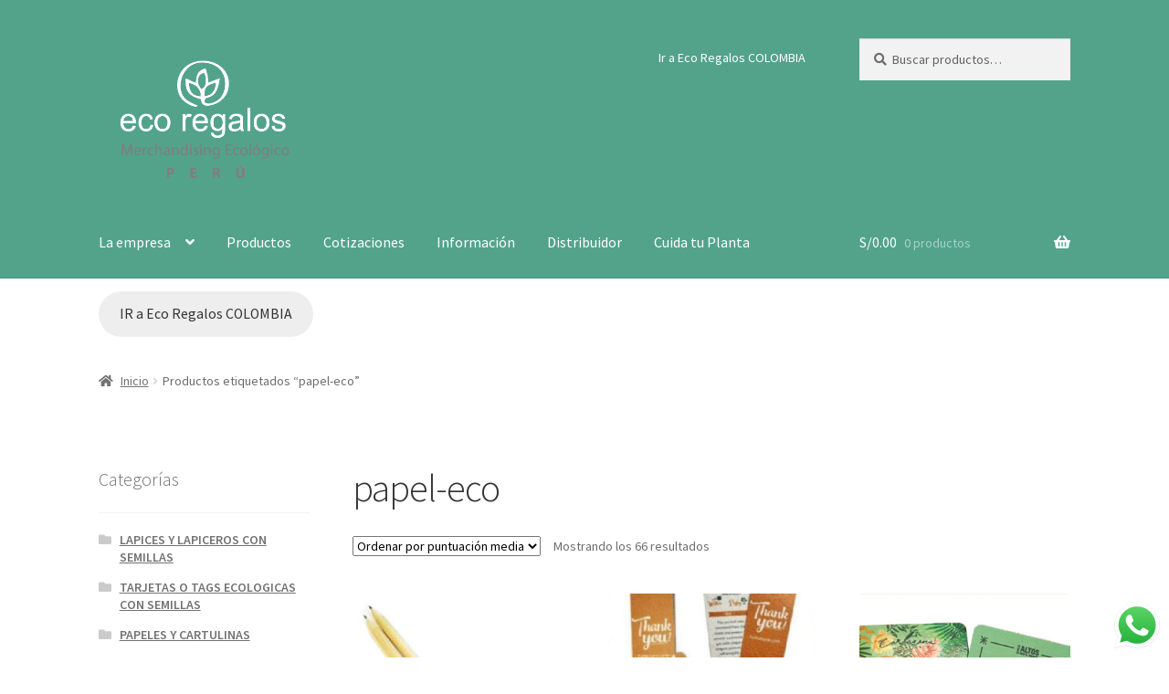

--- FILE ---
content_type: text/html; charset=UTF-8
request_url: https://eco-regalos.com/movilpe/etiqueta-producto/papel-eco/
body_size: 24573
content:
<!doctype html>
<html lang="es">
<head>
<meta charset="UTF-8">
<meta name="viewport" content="width=device-width, initial-scale=1">
<link rel="profile" href="http://gmpg.org/xfn/11">
<link rel="pingback" href="https://eco-regalos.com/movilpe/xmlrpc.php">

<title>papel-eco &#8211; Merchandising ecol&oacute;gico</title>
<meta name='robots' content='max-image-preview:large' />
<link rel='dns-prefetch' href='//fonts.googleapis.com' />
<link rel="alternate" type="application/rss+xml" title="Merchandising ecol&oacute;gico &raquo; Feed" href="https://eco-regalos.com/movilpe/feed/" />
<link rel="alternate" type="application/rss+xml" title="Merchandising ecol&oacute;gico &raquo; Feed de los comentarios" href="https://eco-regalos.com/movilpe/comments/feed/" />
<link rel="alternate" type="application/rss+xml" title="Merchandising ecol&oacute;gico &raquo; papel-eco Etiqueta Feed" href="https://eco-regalos.com/movilpe/etiqueta-producto/papel-eco/feed/" />
<style id='wp-img-auto-sizes-contain-inline-css'>
img:is([sizes=auto i],[sizes^="auto," i]){contain-intrinsic-size:3000px 1500px}
/*# sourceURL=wp-img-auto-sizes-contain-inline-css */
</style>
<link rel='stylesheet' id='ht_ctc_main_css-css' href='https://eco-regalos.com/movilpe/wp-content/plugins/click-to-chat-for-whatsapp/new/inc/assets/css/main.css?ver=4.35' media='all' />
<style id='wp-emoji-styles-inline-css'>

	img.wp-smiley, img.emoji {
		display: inline !important;
		border: none !important;
		box-shadow: none !important;
		height: 1em !important;
		width: 1em !important;
		margin: 0 0.07em !important;
		vertical-align: -0.1em !important;
		background: none !important;
		padding: 0 !important;
	}
/*# sourceURL=wp-emoji-styles-inline-css */
</style>
<style id='wp-block-library-inline-css'>
:root{--wp-block-synced-color:#7a00df;--wp-block-synced-color--rgb:122,0,223;--wp-bound-block-color:var(--wp-block-synced-color);--wp-editor-canvas-background:#ddd;--wp-admin-theme-color:#007cba;--wp-admin-theme-color--rgb:0,124,186;--wp-admin-theme-color-darker-10:#006ba1;--wp-admin-theme-color-darker-10--rgb:0,107,160.5;--wp-admin-theme-color-darker-20:#005a87;--wp-admin-theme-color-darker-20--rgb:0,90,135;--wp-admin-border-width-focus:2px}@media (min-resolution:192dpi){:root{--wp-admin-border-width-focus:1.5px}}.wp-element-button{cursor:pointer}:root .has-very-light-gray-background-color{background-color:#eee}:root .has-very-dark-gray-background-color{background-color:#313131}:root .has-very-light-gray-color{color:#eee}:root .has-very-dark-gray-color{color:#313131}:root .has-vivid-green-cyan-to-vivid-cyan-blue-gradient-background{background:linear-gradient(135deg,#00d084,#0693e3)}:root .has-purple-crush-gradient-background{background:linear-gradient(135deg,#34e2e4,#4721fb 50%,#ab1dfe)}:root .has-hazy-dawn-gradient-background{background:linear-gradient(135deg,#faaca8,#dad0ec)}:root .has-subdued-olive-gradient-background{background:linear-gradient(135deg,#fafae1,#67a671)}:root .has-atomic-cream-gradient-background{background:linear-gradient(135deg,#fdd79a,#004a59)}:root .has-nightshade-gradient-background{background:linear-gradient(135deg,#330968,#31cdcf)}:root .has-midnight-gradient-background{background:linear-gradient(135deg,#020381,#2874fc)}:root{--wp--preset--font-size--normal:16px;--wp--preset--font-size--huge:42px}.has-regular-font-size{font-size:1em}.has-larger-font-size{font-size:2.625em}.has-normal-font-size{font-size:var(--wp--preset--font-size--normal)}.has-huge-font-size{font-size:var(--wp--preset--font-size--huge)}.has-text-align-center{text-align:center}.has-text-align-left{text-align:left}.has-text-align-right{text-align:right}.has-fit-text{white-space:nowrap!important}#end-resizable-editor-section{display:none}.aligncenter{clear:both}.items-justified-left{justify-content:flex-start}.items-justified-center{justify-content:center}.items-justified-right{justify-content:flex-end}.items-justified-space-between{justify-content:space-between}.screen-reader-text{border:0;clip-path:inset(50%);height:1px;margin:-1px;overflow:hidden;padding:0;position:absolute;width:1px;word-wrap:normal!important}.screen-reader-text:focus{background-color:#ddd;clip-path:none;color:#444;display:block;font-size:1em;height:auto;left:5px;line-height:normal;padding:15px 23px 14px;text-decoration:none;top:5px;width:auto;z-index:100000}html :where(.has-border-color){border-style:solid}html :where([style*=border-top-color]){border-top-style:solid}html :where([style*=border-right-color]){border-right-style:solid}html :where([style*=border-bottom-color]){border-bottom-style:solid}html :where([style*=border-left-color]){border-left-style:solid}html :where([style*=border-width]){border-style:solid}html :where([style*=border-top-width]){border-top-style:solid}html :where([style*=border-right-width]){border-right-style:solid}html :where([style*=border-bottom-width]){border-bottom-style:solid}html :where([style*=border-left-width]){border-left-style:solid}html :where(img[class*=wp-image-]){height:auto;max-width:100%}:where(figure){margin:0 0 1em}html :where(.is-position-sticky){--wp-admin--admin-bar--position-offset:var(--wp-admin--admin-bar--height,0px)}@media screen and (max-width:600px){html :where(.is-position-sticky){--wp-admin--admin-bar--position-offset:0px}}

/*# sourceURL=wp-block-library-inline-css */
</style><style id='wp-block-button-inline-css'>
.wp-block-button__link{align-content:center;box-sizing:border-box;cursor:pointer;display:inline-block;height:100%;text-align:center;word-break:break-word}.wp-block-button__link.aligncenter{text-align:center}.wp-block-button__link.alignright{text-align:right}:where(.wp-block-button__link){border-radius:9999px;box-shadow:none;padding:calc(.667em + 2px) calc(1.333em + 2px);text-decoration:none}.wp-block-button[style*=text-decoration] .wp-block-button__link{text-decoration:inherit}.wp-block-buttons>.wp-block-button.has-custom-width{max-width:none}.wp-block-buttons>.wp-block-button.has-custom-width .wp-block-button__link{width:100%}.wp-block-buttons>.wp-block-button.has-custom-font-size .wp-block-button__link{font-size:inherit}.wp-block-buttons>.wp-block-button.wp-block-button__width-25{width:calc(25% - var(--wp--style--block-gap, .5em)*.75)}.wp-block-buttons>.wp-block-button.wp-block-button__width-50{width:calc(50% - var(--wp--style--block-gap, .5em)*.5)}.wp-block-buttons>.wp-block-button.wp-block-button__width-75{width:calc(75% - var(--wp--style--block-gap, .5em)*.25)}.wp-block-buttons>.wp-block-button.wp-block-button__width-100{flex-basis:100%;width:100%}.wp-block-buttons.is-vertical>.wp-block-button.wp-block-button__width-25{width:25%}.wp-block-buttons.is-vertical>.wp-block-button.wp-block-button__width-50{width:50%}.wp-block-buttons.is-vertical>.wp-block-button.wp-block-button__width-75{width:75%}.wp-block-button.is-style-squared,.wp-block-button__link.wp-block-button.is-style-squared{border-radius:0}.wp-block-button.no-border-radius,.wp-block-button__link.no-border-radius{border-radius:0!important}:root :where(.wp-block-button .wp-block-button__link.is-style-outline),:root :where(.wp-block-button.is-style-outline>.wp-block-button__link){border:2px solid;padding:.667em 1.333em}:root :where(.wp-block-button .wp-block-button__link.is-style-outline:not(.has-text-color)),:root :where(.wp-block-button.is-style-outline>.wp-block-button__link:not(.has-text-color)){color:currentColor}:root :where(.wp-block-button .wp-block-button__link.is-style-outline:not(.has-background)),:root :where(.wp-block-button.is-style-outline>.wp-block-button__link:not(.has-background)){background-color:initial;background-image:none}
/*# sourceURL=https://eco-regalos.com/movilpe/wp-includes/blocks/button/style.min.css */
</style>
<style id='wp-block-buttons-inline-css'>
.wp-block-buttons{box-sizing:border-box}.wp-block-buttons.is-vertical{flex-direction:column}.wp-block-buttons.is-vertical>.wp-block-button:last-child{margin-bottom:0}.wp-block-buttons>.wp-block-button{display:inline-block;margin:0}.wp-block-buttons.is-content-justification-left{justify-content:flex-start}.wp-block-buttons.is-content-justification-left.is-vertical{align-items:flex-start}.wp-block-buttons.is-content-justification-center{justify-content:center}.wp-block-buttons.is-content-justification-center.is-vertical{align-items:center}.wp-block-buttons.is-content-justification-right{justify-content:flex-end}.wp-block-buttons.is-content-justification-right.is-vertical{align-items:flex-end}.wp-block-buttons.is-content-justification-space-between{justify-content:space-between}.wp-block-buttons.aligncenter{text-align:center}.wp-block-buttons:not(.is-content-justification-space-between,.is-content-justification-right,.is-content-justification-left,.is-content-justification-center) .wp-block-button.aligncenter{margin-left:auto;margin-right:auto;width:100%}.wp-block-buttons[style*=text-decoration] .wp-block-button,.wp-block-buttons[style*=text-decoration] .wp-block-button__link{text-decoration:inherit}.wp-block-buttons.has-custom-font-size .wp-block-button__link{font-size:inherit}.wp-block-buttons .wp-block-button__link{width:100%}.wp-block-button.aligncenter{text-align:center}
/*# sourceURL=https://eco-regalos.com/movilpe/wp-includes/blocks/buttons/style.min.css */
</style>
<link rel='stylesheet' id='wc-blocks-style-css' href='https://eco-regalos.com/movilpe/wp-content/plugins/woocommerce/assets/client/blocks/wc-blocks.css?ver=wc-10.4.3' media='all' />
<style id='global-styles-inline-css'>
:root{--wp--preset--aspect-ratio--square: 1;--wp--preset--aspect-ratio--4-3: 4/3;--wp--preset--aspect-ratio--3-4: 3/4;--wp--preset--aspect-ratio--3-2: 3/2;--wp--preset--aspect-ratio--2-3: 2/3;--wp--preset--aspect-ratio--16-9: 16/9;--wp--preset--aspect-ratio--9-16: 9/16;--wp--preset--color--black: #000000;--wp--preset--color--cyan-bluish-gray: #abb8c3;--wp--preset--color--white: #ffffff;--wp--preset--color--pale-pink: #f78da7;--wp--preset--color--vivid-red: #cf2e2e;--wp--preset--color--luminous-vivid-orange: #ff6900;--wp--preset--color--luminous-vivid-amber: #fcb900;--wp--preset--color--light-green-cyan: #7bdcb5;--wp--preset--color--vivid-green-cyan: #00d084;--wp--preset--color--pale-cyan-blue: #8ed1fc;--wp--preset--color--vivid-cyan-blue: #0693e3;--wp--preset--color--vivid-purple: #9b51e0;--wp--preset--gradient--vivid-cyan-blue-to-vivid-purple: linear-gradient(135deg,rgb(6,147,227) 0%,rgb(155,81,224) 100%);--wp--preset--gradient--light-green-cyan-to-vivid-green-cyan: linear-gradient(135deg,rgb(122,220,180) 0%,rgb(0,208,130) 100%);--wp--preset--gradient--luminous-vivid-amber-to-luminous-vivid-orange: linear-gradient(135deg,rgb(252,185,0) 0%,rgb(255,105,0) 100%);--wp--preset--gradient--luminous-vivid-orange-to-vivid-red: linear-gradient(135deg,rgb(255,105,0) 0%,rgb(207,46,46) 100%);--wp--preset--gradient--very-light-gray-to-cyan-bluish-gray: linear-gradient(135deg,rgb(238,238,238) 0%,rgb(169,184,195) 100%);--wp--preset--gradient--cool-to-warm-spectrum: linear-gradient(135deg,rgb(74,234,220) 0%,rgb(151,120,209) 20%,rgb(207,42,186) 40%,rgb(238,44,130) 60%,rgb(251,105,98) 80%,rgb(254,248,76) 100%);--wp--preset--gradient--blush-light-purple: linear-gradient(135deg,rgb(255,206,236) 0%,rgb(152,150,240) 100%);--wp--preset--gradient--blush-bordeaux: linear-gradient(135deg,rgb(254,205,165) 0%,rgb(254,45,45) 50%,rgb(107,0,62) 100%);--wp--preset--gradient--luminous-dusk: linear-gradient(135deg,rgb(255,203,112) 0%,rgb(199,81,192) 50%,rgb(65,88,208) 100%);--wp--preset--gradient--pale-ocean: linear-gradient(135deg,rgb(255,245,203) 0%,rgb(182,227,212) 50%,rgb(51,167,181) 100%);--wp--preset--gradient--electric-grass: linear-gradient(135deg,rgb(202,248,128) 0%,rgb(113,206,126) 100%);--wp--preset--gradient--midnight: linear-gradient(135deg,rgb(2,3,129) 0%,rgb(40,116,252) 100%);--wp--preset--font-size--small: 14px;--wp--preset--font-size--medium: 23px;--wp--preset--font-size--large: 26px;--wp--preset--font-size--x-large: 42px;--wp--preset--font-size--normal: 16px;--wp--preset--font-size--huge: 37px;--wp--preset--spacing--20: 0.44rem;--wp--preset--spacing--30: 0.67rem;--wp--preset--spacing--40: 1rem;--wp--preset--spacing--50: 1.5rem;--wp--preset--spacing--60: 2.25rem;--wp--preset--spacing--70: 3.38rem;--wp--preset--spacing--80: 5.06rem;--wp--preset--shadow--natural: 6px 6px 9px rgba(0, 0, 0, 0.2);--wp--preset--shadow--deep: 12px 12px 50px rgba(0, 0, 0, 0.4);--wp--preset--shadow--sharp: 6px 6px 0px rgba(0, 0, 0, 0.2);--wp--preset--shadow--outlined: 6px 6px 0px -3px rgb(255, 255, 255), 6px 6px rgb(0, 0, 0);--wp--preset--shadow--crisp: 6px 6px 0px rgb(0, 0, 0);}:root :where(.is-layout-flow) > :first-child{margin-block-start: 0;}:root :where(.is-layout-flow) > :last-child{margin-block-end: 0;}:root :where(.is-layout-flow) > *{margin-block-start: 24px;margin-block-end: 0;}:root :where(.is-layout-constrained) > :first-child{margin-block-start: 0;}:root :where(.is-layout-constrained) > :last-child{margin-block-end: 0;}:root :where(.is-layout-constrained) > *{margin-block-start: 24px;margin-block-end: 0;}:root :where(.is-layout-flex){gap: 24px;}:root :where(.is-layout-grid){gap: 24px;}body .is-layout-flex{display: flex;}.is-layout-flex{flex-wrap: wrap;align-items: center;}.is-layout-flex > :is(*, div){margin: 0;}body .is-layout-grid{display: grid;}.is-layout-grid > :is(*, div){margin: 0;}.has-black-color{color: var(--wp--preset--color--black) !important;}.has-cyan-bluish-gray-color{color: var(--wp--preset--color--cyan-bluish-gray) !important;}.has-white-color{color: var(--wp--preset--color--white) !important;}.has-pale-pink-color{color: var(--wp--preset--color--pale-pink) !important;}.has-vivid-red-color{color: var(--wp--preset--color--vivid-red) !important;}.has-luminous-vivid-orange-color{color: var(--wp--preset--color--luminous-vivid-orange) !important;}.has-luminous-vivid-amber-color{color: var(--wp--preset--color--luminous-vivid-amber) !important;}.has-light-green-cyan-color{color: var(--wp--preset--color--light-green-cyan) !important;}.has-vivid-green-cyan-color{color: var(--wp--preset--color--vivid-green-cyan) !important;}.has-pale-cyan-blue-color{color: var(--wp--preset--color--pale-cyan-blue) !important;}.has-vivid-cyan-blue-color{color: var(--wp--preset--color--vivid-cyan-blue) !important;}.has-vivid-purple-color{color: var(--wp--preset--color--vivid-purple) !important;}.has-black-background-color{background-color: var(--wp--preset--color--black) !important;}.has-cyan-bluish-gray-background-color{background-color: var(--wp--preset--color--cyan-bluish-gray) !important;}.has-white-background-color{background-color: var(--wp--preset--color--white) !important;}.has-pale-pink-background-color{background-color: var(--wp--preset--color--pale-pink) !important;}.has-vivid-red-background-color{background-color: var(--wp--preset--color--vivid-red) !important;}.has-luminous-vivid-orange-background-color{background-color: var(--wp--preset--color--luminous-vivid-orange) !important;}.has-luminous-vivid-amber-background-color{background-color: var(--wp--preset--color--luminous-vivid-amber) !important;}.has-light-green-cyan-background-color{background-color: var(--wp--preset--color--light-green-cyan) !important;}.has-vivid-green-cyan-background-color{background-color: var(--wp--preset--color--vivid-green-cyan) !important;}.has-pale-cyan-blue-background-color{background-color: var(--wp--preset--color--pale-cyan-blue) !important;}.has-vivid-cyan-blue-background-color{background-color: var(--wp--preset--color--vivid-cyan-blue) !important;}.has-vivid-purple-background-color{background-color: var(--wp--preset--color--vivid-purple) !important;}.has-black-border-color{border-color: var(--wp--preset--color--black) !important;}.has-cyan-bluish-gray-border-color{border-color: var(--wp--preset--color--cyan-bluish-gray) !important;}.has-white-border-color{border-color: var(--wp--preset--color--white) !important;}.has-pale-pink-border-color{border-color: var(--wp--preset--color--pale-pink) !important;}.has-vivid-red-border-color{border-color: var(--wp--preset--color--vivid-red) !important;}.has-luminous-vivid-orange-border-color{border-color: var(--wp--preset--color--luminous-vivid-orange) !important;}.has-luminous-vivid-amber-border-color{border-color: var(--wp--preset--color--luminous-vivid-amber) !important;}.has-light-green-cyan-border-color{border-color: var(--wp--preset--color--light-green-cyan) !important;}.has-vivid-green-cyan-border-color{border-color: var(--wp--preset--color--vivid-green-cyan) !important;}.has-pale-cyan-blue-border-color{border-color: var(--wp--preset--color--pale-cyan-blue) !important;}.has-vivid-cyan-blue-border-color{border-color: var(--wp--preset--color--vivid-cyan-blue) !important;}.has-vivid-purple-border-color{border-color: var(--wp--preset--color--vivid-purple) !important;}.has-vivid-cyan-blue-to-vivid-purple-gradient-background{background: var(--wp--preset--gradient--vivid-cyan-blue-to-vivid-purple) !important;}.has-light-green-cyan-to-vivid-green-cyan-gradient-background{background: var(--wp--preset--gradient--light-green-cyan-to-vivid-green-cyan) !important;}.has-luminous-vivid-amber-to-luminous-vivid-orange-gradient-background{background: var(--wp--preset--gradient--luminous-vivid-amber-to-luminous-vivid-orange) !important;}.has-luminous-vivid-orange-to-vivid-red-gradient-background{background: var(--wp--preset--gradient--luminous-vivid-orange-to-vivid-red) !important;}.has-very-light-gray-to-cyan-bluish-gray-gradient-background{background: var(--wp--preset--gradient--very-light-gray-to-cyan-bluish-gray) !important;}.has-cool-to-warm-spectrum-gradient-background{background: var(--wp--preset--gradient--cool-to-warm-spectrum) !important;}.has-blush-light-purple-gradient-background{background: var(--wp--preset--gradient--blush-light-purple) !important;}.has-blush-bordeaux-gradient-background{background: var(--wp--preset--gradient--blush-bordeaux) !important;}.has-luminous-dusk-gradient-background{background: var(--wp--preset--gradient--luminous-dusk) !important;}.has-pale-ocean-gradient-background{background: var(--wp--preset--gradient--pale-ocean) !important;}.has-electric-grass-gradient-background{background: var(--wp--preset--gradient--electric-grass) !important;}.has-midnight-gradient-background{background: var(--wp--preset--gradient--midnight) !important;}.has-small-font-size{font-size: var(--wp--preset--font-size--small) !important;}.has-medium-font-size{font-size: var(--wp--preset--font-size--medium) !important;}.has-large-font-size{font-size: var(--wp--preset--font-size--large) !important;}.has-x-large-font-size{font-size: var(--wp--preset--font-size--x-large) !important;}
/*# sourceURL=global-styles-inline-css */
</style>

<style id='classic-theme-styles-inline-css'>
/*! This file is auto-generated */
.wp-block-button__link{color:#fff;background-color:#32373c;border-radius:9999px;box-shadow:none;text-decoration:none;padding:calc(.667em + 2px) calc(1.333em + 2px);font-size:1.125em}.wp-block-file__button{background:#32373c;color:#fff;text-decoration:none}
/*# sourceURL=/wp-includes/css/classic-themes.min.css */
</style>
<link rel='stylesheet' id='storefront-gutenberg-blocks-css' href='https://eco-regalos.com/movilpe/wp-content/themes/storefront/assets/css/base/gutenberg-blocks.css?ver=4.6.2' media='all' />
<style id='storefront-gutenberg-blocks-inline-css'>

				.wp-block-button__link:not(.has-text-color) {
					color: #333333;
				}

				.wp-block-button__link:not(.has-text-color):hover,
				.wp-block-button__link:not(.has-text-color):focus,
				.wp-block-button__link:not(.has-text-color):active {
					color: #333333;
				}

				.wp-block-button__link:not(.has-background) {
					background-color: #eeeeee;
				}

				.wp-block-button__link:not(.has-background):hover,
				.wp-block-button__link:not(.has-background):focus,
				.wp-block-button__link:not(.has-background):active {
					border-color: #d5d5d5;
					background-color: #d5d5d5;
				}

				.wc-block-grid__products .wc-block-grid__product .wp-block-button__link {
					background-color: #eeeeee;
					border-color: #eeeeee;
					color: #333333;
				}

				.wp-block-quote footer,
				.wp-block-quote cite,
				.wp-block-quote__citation {
					color: #6d6d6d;
				}

				.wp-block-pullquote cite,
				.wp-block-pullquote footer,
				.wp-block-pullquote__citation {
					color: #6d6d6d;
				}

				.wp-block-image figcaption {
					color: #6d6d6d;
				}

				.wp-block-separator.is-style-dots::before {
					color: #333333;
				}

				.wp-block-file a.wp-block-file__button {
					color: #333333;
					background-color: #eeeeee;
					border-color: #eeeeee;
				}

				.wp-block-file a.wp-block-file__button:hover,
				.wp-block-file a.wp-block-file__button:focus,
				.wp-block-file a.wp-block-file__button:active {
					color: #333333;
					background-color: #d5d5d5;
				}

				.wp-block-code,
				.wp-block-preformatted pre {
					color: #6d6d6d;
				}

				.wp-block-table:not( .has-background ):not( .is-style-stripes ) tbody tr:nth-child(2n) td {
					background-color: #fdfdfd;
				}

				.wp-block-cover .wp-block-cover__inner-container h1:not(.has-text-color),
				.wp-block-cover .wp-block-cover__inner-container h2:not(.has-text-color),
				.wp-block-cover .wp-block-cover__inner-container h3:not(.has-text-color),
				.wp-block-cover .wp-block-cover__inner-container h4:not(.has-text-color),
				.wp-block-cover .wp-block-cover__inner-container h5:not(.has-text-color),
				.wp-block-cover .wp-block-cover__inner-container h6:not(.has-text-color) {
					color: #000000;
				}

				div.wc-block-components-price-slider__range-input-progress,
				.rtl .wc-block-components-price-slider__range-input-progress {
					--range-color: #1b6d57;
				}

				/* Target only IE11 */
				@media all and (-ms-high-contrast: none), (-ms-high-contrast: active) {
					.wc-block-components-price-slider__range-input-progress {
						background: #1b6d57;
					}
				}

				.wc-block-components-button:not(.is-link) {
					background-color: #333333;
					color: #ffffff;
				}

				.wc-block-components-button:not(.is-link):hover,
				.wc-block-components-button:not(.is-link):focus,
				.wc-block-components-button:not(.is-link):active {
					background-color: #1a1a1a;
					color: #ffffff;
				}

				.wc-block-components-button:not(.is-link):disabled {
					background-color: #333333;
					color: #ffffff;
				}

				.wc-block-cart__submit-container {
					background-color: #ffffff;
				}

				.wc-block-cart__submit-container::before {
					color: rgba(220,220,220,0.5);
				}

				.wc-block-components-order-summary-item__quantity {
					background-color: #ffffff;
					border-color: #6d6d6d;
					box-shadow: 0 0 0 2px #ffffff;
					color: #6d6d6d;
				}
			
/*# sourceURL=storefront-gutenberg-blocks-inline-css */
</style>
<style id='woocommerce-inline-inline-css'>
.woocommerce form .form-row .required { visibility: visible; }
/*# sourceURL=woocommerce-inline-inline-css */
</style>
<link rel='stylesheet' id='storefront-style-css' href='https://eco-regalos.com/movilpe/wp-content/themes/storefront/style.css?ver=4.6.2' media='all' />
<style id='storefront-style-inline-css'>

			.main-navigation ul li a,
			.site-title a,
			ul.menu li a,
			.site-branding h1 a,
			button.menu-toggle,
			button.menu-toggle:hover,
			.handheld-navigation .dropdown-toggle {
				color: #ffffff;
			}

			button.menu-toggle,
			button.menu-toggle:hover {
				border-color: #ffffff;
			}

			.main-navigation ul li a:hover,
			.main-navigation ul li:hover > a,
			.site-title a:hover,
			.site-header ul.menu li.current-menu-item > a {
				color: #ffffff;
			}

			table:not( .has-background ) th {
				background-color: #f8f8f8;
			}

			table:not( .has-background ) tbody td {
				background-color: #fdfdfd;
			}

			table:not( .has-background ) tbody tr:nth-child(2n) td,
			fieldset,
			fieldset legend {
				background-color: #fbfbfb;
			}

			.site-header,
			.secondary-navigation ul ul,
			.main-navigation ul.menu > li.menu-item-has-children:after,
			.secondary-navigation ul.menu ul,
			.storefront-handheld-footer-bar,
			.storefront-handheld-footer-bar ul li > a,
			.storefront-handheld-footer-bar ul li.search .site-search,
			button.menu-toggle,
			button.menu-toggle:hover {
				background-color: #53a38b;
			}

			p.site-description,
			.site-header,
			.storefront-handheld-footer-bar {
				color: #ffffff;
			}

			button.menu-toggle:after,
			button.menu-toggle:before,
			button.menu-toggle span:before {
				background-color: #ffffff;
			}

			h1, h2, h3, h4, h5, h6, .wc-block-grid__product-title {
				color: #333333;
			}

			.widget h1 {
				border-bottom-color: #333333;
			}

			body,
			.secondary-navigation a {
				color: #6d6d6d;
			}

			.widget-area .widget a,
			.hentry .entry-header .posted-on a,
			.hentry .entry-header .post-author a,
			.hentry .entry-header .post-comments a,
			.hentry .entry-header .byline a {
				color: #727272;
			}

			a {
				color: #1b6d57;
			}

			a:focus,
			button:focus,
			.button.alt:focus,
			input:focus,
			textarea:focus,
			input[type="button"]:focus,
			input[type="reset"]:focus,
			input[type="submit"]:focus,
			input[type="email"]:focus,
			input[type="tel"]:focus,
			input[type="url"]:focus,
			input[type="password"]:focus,
			input[type="search"]:focus {
				outline-color: #1b6d57;
			}

			button, input[type="button"], input[type="reset"], input[type="submit"], .button, .widget a.button {
				background-color: #eeeeee;
				border-color: #eeeeee;
				color: #333333;
			}

			button:hover, input[type="button"]:hover, input[type="reset"]:hover, input[type="submit"]:hover, .button:hover, .widget a.button:hover {
				background-color: #d5d5d5;
				border-color: #d5d5d5;
				color: #333333;
			}

			button.alt, input[type="button"].alt, input[type="reset"].alt, input[type="submit"].alt, .button.alt, .widget-area .widget a.button.alt {
				background-color: #333333;
				border-color: #333333;
				color: #ffffff;
			}

			button.alt:hover, input[type="button"].alt:hover, input[type="reset"].alt:hover, input[type="submit"].alt:hover, .button.alt:hover, .widget-area .widget a.button.alt:hover {
				background-color: #1a1a1a;
				border-color: #1a1a1a;
				color: #ffffff;
			}

			.pagination .page-numbers li .page-numbers.current {
				background-color: #e6e6e6;
				color: #636363;
			}

			#comments .comment-list .comment-content .comment-text {
				background-color: #f8f8f8;
			}

			.site-footer {
				background-color: #efefef;
				color: #6d6d6d;
			}

			.site-footer a:not(.button):not(.components-button) {
				color: #333333;
			}

			.site-footer .storefront-handheld-footer-bar a:not(.button):not(.components-button) {
				color: #ffffff;
			}

			.site-footer h1, .site-footer h2, .site-footer h3, .site-footer h4, .site-footer h5, .site-footer h6, .site-footer .widget .widget-title, .site-footer .widget .widgettitle {
				color: #333333;
			}

			.page-template-template-homepage.has-post-thumbnail .type-page.has-post-thumbnail .entry-title {
				color: #000000;
			}

			.page-template-template-homepage.has-post-thumbnail .type-page.has-post-thumbnail .entry-content {
				color: #000000;
			}

			@media screen and ( min-width: 768px ) {
				.secondary-navigation ul.menu a:hover {
					color: #ffffff;
				}

				.secondary-navigation ul.menu a {
					color: #ffffff;
				}

				.main-navigation ul.menu ul.sub-menu,
				.main-navigation ul.nav-menu ul.children {
					background-color: #44947c;
				}

				.site-header {
					border-bottom-color: #44947c;
				}
			}
/*# sourceURL=storefront-style-inline-css */
</style>
<link rel='stylesheet' id='storefront-icons-css' href='https://eco-regalos.com/movilpe/wp-content/themes/storefront/assets/css/base/icons.css?ver=4.6.2' media='all' />
<link rel='stylesheet' id='storefront-fonts-css' href='https://fonts.googleapis.com/css?family=Source+Sans+Pro%3A400%2C300%2C300italic%2C400italic%2C600%2C700%2C900&#038;subset=latin%2Clatin-ext&#038;ver=4.6.2' media='all' />
<link rel='stylesheet' id='storefront-woocommerce-style-css' href='https://eco-regalos.com/movilpe/wp-content/themes/storefront/assets/css/woocommerce/woocommerce.css?ver=4.6.2' media='all' />
<style id='storefront-woocommerce-style-inline-css'>
@font-face {
				font-family: star;
				src: url(https://eco-regalos.com/movilpe/wp-content/plugins/woocommerce/assets/fonts/star.eot);
				src:
					url(https://eco-regalos.com/movilpe/wp-content/plugins/woocommerce/assets/fonts/star.eot?#iefix) format("embedded-opentype"),
					url(https://eco-regalos.com/movilpe/wp-content/plugins/woocommerce/assets/fonts/star.woff) format("woff"),
					url(https://eco-regalos.com/movilpe/wp-content/plugins/woocommerce/assets/fonts/star.ttf) format("truetype"),
					url(https://eco-regalos.com/movilpe/wp-content/plugins/woocommerce/assets/fonts/star.svg#star) format("svg");
				font-weight: 400;
				font-style: normal;
			}
			@font-face {
				font-family: WooCommerce;
				src: url(https://eco-regalos.com/movilpe/wp-content/plugins/woocommerce/assets/fonts/WooCommerce.eot);
				src:
					url(https://eco-regalos.com/movilpe/wp-content/plugins/woocommerce/assets/fonts/WooCommerce.eot?#iefix) format("embedded-opentype"),
					url(https://eco-regalos.com/movilpe/wp-content/plugins/woocommerce/assets/fonts/WooCommerce.woff) format("woff"),
					url(https://eco-regalos.com/movilpe/wp-content/plugins/woocommerce/assets/fonts/WooCommerce.ttf) format("truetype"),
					url(https://eco-regalos.com/movilpe/wp-content/plugins/woocommerce/assets/fonts/WooCommerce.svg#WooCommerce) format("svg");
				font-weight: 400;
				font-style: normal;
			}

			a.cart-contents,
			.site-header-cart .widget_shopping_cart a {
				color: #ffffff;
			}

			a.cart-contents:hover,
			.site-header-cart .widget_shopping_cart a:hover,
			.site-header-cart:hover > li > a {
				color: #ffffff;
			}

			table.cart td.product-remove,
			table.cart td.actions {
				border-top-color: #ffffff;
			}

			.storefront-handheld-footer-bar ul li.cart .count {
				background-color: #ffffff;
				color: #53a38b;
				border-color: #53a38b;
			}

			.woocommerce-tabs ul.tabs li.active a,
			ul.products li.product .price,
			.onsale,
			.wc-block-grid__product-onsale,
			.widget_search form:before,
			.widget_product_search form:before {
				color: #6d6d6d;
			}

			.woocommerce-breadcrumb a,
			a.woocommerce-review-link,
			.product_meta a {
				color: #727272;
			}

			.wc-block-grid__product-onsale,
			.onsale {
				border-color: #6d6d6d;
			}

			.star-rating span:before,
			.quantity .plus, .quantity .minus,
			p.stars a:hover:after,
			p.stars a:after,
			.star-rating span:before,
			#payment .payment_methods li input[type=radio]:first-child:checked+label:before {
				color: #1b6d57;
			}

			.widget_price_filter .ui-slider .ui-slider-range,
			.widget_price_filter .ui-slider .ui-slider-handle {
				background-color: #1b6d57;
			}

			.order_details {
				background-color: #f8f8f8;
			}

			.order_details > li {
				border-bottom: 1px dotted #e3e3e3;
			}

			.order_details:before,
			.order_details:after {
				background: -webkit-linear-gradient(transparent 0,transparent 0),-webkit-linear-gradient(135deg,#f8f8f8 33.33%,transparent 33.33%),-webkit-linear-gradient(45deg,#f8f8f8 33.33%,transparent 33.33%)
			}

			#order_review {
				background-color: #ffffff;
			}

			#payment .payment_methods > li .payment_box,
			#payment .place-order {
				background-color: #fafafa;
			}

			#payment .payment_methods > li:not(.woocommerce-notice) {
				background-color: #f5f5f5;
			}

			#payment .payment_methods > li:not(.woocommerce-notice):hover {
				background-color: #f0f0f0;
			}

			.woocommerce-pagination .page-numbers li .page-numbers.current {
				background-color: #e6e6e6;
				color: #636363;
			}

			.wc-block-grid__product-onsale,
			.onsale,
			.woocommerce-pagination .page-numbers li .page-numbers:not(.current) {
				color: #6d6d6d;
			}

			p.stars a:before,
			p.stars a:hover~a:before,
			p.stars.selected a.active~a:before {
				color: #6d6d6d;
			}

			p.stars.selected a.active:before,
			p.stars:hover a:before,
			p.stars.selected a:not(.active):before,
			p.stars.selected a.active:before {
				color: #1b6d57;
			}

			.single-product div.product .woocommerce-product-gallery .woocommerce-product-gallery__trigger {
				background-color: #eeeeee;
				color: #333333;
			}

			.single-product div.product .woocommerce-product-gallery .woocommerce-product-gallery__trigger:hover {
				background-color: #d5d5d5;
				border-color: #d5d5d5;
				color: #333333;
			}

			.button.added_to_cart:focus,
			.button.wc-forward:focus {
				outline-color: #1b6d57;
			}

			.added_to_cart,
			.site-header-cart .widget_shopping_cart a.button,
			.wc-block-grid__products .wc-block-grid__product .wp-block-button__link {
				background-color: #eeeeee;
				border-color: #eeeeee;
				color: #333333;
			}

			.added_to_cart:hover,
			.site-header-cart .widget_shopping_cart a.button:hover,
			.wc-block-grid__products .wc-block-grid__product .wp-block-button__link:hover {
				background-color: #d5d5d5;
				border-color: #d5d5d5;
				color: #333333;
			}

			.added_to_cart.alt, .added_to_cart, .widget a.button.checkout {
				background-color: #333333;
				border-color: #333333;
				color: #ffffff;
			}

			.added_to_cart.alt:hover, .added_to_cart:hover, .widget a.button.checkout:hover {
				background-color: #1a1a1a;
				border-color: #1a1a1a;
				color: #ffffff;
			}

			.button.loading {
				color: #eeeeee;
			}

			.button.loading:hover {
				background-color: #eeeeee;
			}

			.button.loading:after {
				color: #333333;
			}

			@media screen and ( min-width: 768px ) {
				.site-header-cart .widget_shopping_cart,
				.site-header .product_list_widget li .quantity {
					color: #ffffff;
				}

				.site-header-cart .widget_shopping_cart .buttons,
				.site-header-cart .widget_shopping_cart .total {
					background-color: #499981;
				}

				.site-header-cart .widget_shopping_cart {
					background-color: #44947c;
				}
			}
				.storefront-product-pagination a {
					color: #6d6d6d;
					background-color: #ffffff;
				}
				.storefront-sticky-add-to-cart {
					color: #6d6d6d;
					background-color: #ffffff;
				}

				.storefront-sticky-add-to-cart a:not(.button) {
					color: #ffffff;
				}
/*# sourceURL=storefront-woocommerce-style-inline-css */
</style>
<link rel='stylesheet' id='storefront-woocommerce-brands-style-css' href='https://eco-regalos.com/movilpe/wp-content/themes/storefront/assets/css/woocommerce/extensions/brands.css?ver=4.6.2' media='all' />
<script src="https://eco-regalos.com/movilpe/wp-includes/js/jquery/jquery.min.js?ver=3.7.1" id="jquery-core-js"></script>
<script src="https://eco-regalos.com/movilpe/wp-includes/js/jquery/jquery-migrate.min.js?ver=3.4.1" id="jquery-migrate-js"></script>
<script src="https://eco-regalos.com/movilpe/wp-content/plugins/woocommerce/assets/js/jquery-blockui/jquery.blockUI.min.js?ver=2.7.0-wc.10.4.3" id="wc-jquery-blockui-js" defer data-wp-strategy="defer"></script>
<script id="wc-add-to-cart-js-extra">
var wc_add_to_cart_params = {"ajax_url":"/movilpe/wp-admin/admin-ajax.php","wc_ajax_url":"/movilpe/?wc-ajax=%%endpoint%%","i18n_view_cart":"Ver carrito","cart_url":"https://eco-regalos.com/movilpe/?page_id=6","is_cart":"","cart_redirect_after_add":"yes"};
//# sourceURL=wc-add-to-cart-js-extra
</script>
<script src="https://eco-regalos.com/movilpe/wp-content/plugins/woocommerce/assets/js/frontend/add-to-cart.min.js?ver=10.4.3" id="wc-add-to-cart-js" defer data-wp-strategy="defer"></script>
<script src="https://eco-regalos.com/movilpe/wp-content/plugins/woocommerce/assets/js/js-cookie/js.cookie.min.js?ver=2.1.4-wc.10.4.3" id="wc-js-cookie-js" defer data-wp-strategy="defer"></script>
<script id="woocommerce-js-extra">
var woocommerce_params = {"ajax_url":"/movilpe/wp-admin/admin-ajax.php","wc_ajax_url":"/movilpe/?wc-ajax=%%endpoint%%","i18n_password_show":"Mostrar contrase\u00f1a","i18n_password_hide":"Ocultar contrase\u00f1a"};
//# sourceURL=woocommerce-js-extra
</script>
<script src="https://eco-regalos.com/movilpe/wp-content/plugins/woocommerce/assets/js/frontend/woocommerce.min.js?ver=10.4.3" id="woocommerce-js" defer data-wp-strategy="defer"></script>
<script id="wc-cart-fragments-js-extra">
var wc_cart_fragments_params = {"ajax_url":"/movilpe/wp-admin/admin-ajax.php","wc_ajax_url":"/movilpe/?wc-ajax=%%endpoint%%","cart_hash_key":"wc_cart_hash_74f0cbbbdc5d564e1991c8dd84bffee1","fragment_name":"wc_fragments_74f0cbbbdc5d564e1991c8dd84bffee1","request_timeout":"5000"};
//# sourceURL=wc-cart-fragments-js-extra
</script>
<script src="https://eco-regalos.com/movilpe/wp-content/plugins/woocommerce/assets/js/frontend/cart-fragments.min.js?ver=10.4.3" id="wc-cart-fragments-js" defer data-wp-strategy="defer"></script>
<link rel="https://api.w.org/" href="https://eco-regalos.com/movilpe/wp-json/" /><link rel="alternate" title="JSON" type="application/json" href="https://eco-regalos.com/movilpe/wp-json/wp/v2/product_tag/286" /><link rel="EditURI" type="application/rsd+xml" title="RSD" href="https://eco-regalos.com/movilpe/xmlrpc.php?rsd" />
<meta name="generator" content="WordPress 6.9" />
<meta name="generator" content="WooCommerce 10.4.3" />
	<noscript><style>.woocommerce-product-gallery{ opacity: 1 !important; }</style></noscript>
	<link rel="icon" href="https://eco-regalos.com/movilpe/wp-content/uploads/2019/02/cropped-logo-eco-regalos-01-32x32.jpg" sizes="32x32" />
<link rel="icon" href="https://eco-regalos.com/movilpe/wp-content/uploads/2019/02/cropped-logo-eco-regalos-01-192x192.jpg" sizes="192x192" />
<link rel="apple-touch-icon" href="https://eco-regalos.com/movilpe/wp-content/uploads/2019/02/cropped-logo-eco-regalos-01-180x180.jpg" />
<meta name="msapplication-TileImage" content="https://eco-regalos.com/movilpe/wp-content/uploads/2019/02/cropped-logo-eco-regalos-01-270x270.jpg" />
</head>

<body class="archive tax-product_tag term-papel-eco term-286 wp-custom-logo wp-embed-responsive wp-theme-storefront theme-storefront woocommerce woocommerce-page woocommerce-no-js storefront-secondary-navigation storefront-align-wide left-sidebar woocommerce-active">



<div id="page" class="hfeed site">
	
	<header id="masthead" class="site-header" role="banner" style="">

		<div class="col-full">		<a class="skip-link screen-reader-text" href="#site-navigation">Ir a la navegación</a>
		<a class="skip-link screen-reader-text" href="#content">Ir al contenido</a>
				<div class="site-branding">
			<a href="https://eco-regalos.com/movilpe/" class="custom-logo-link" rel="home"><img width="1754" height="1240" src="https://eco-regalos.com/movilpe/wp-content/uploads/2020/11/cropped-Logo-ECO-REGALOS-blancO-01.png" class="custom-logo" alt="Merchandising ecol&oacute;gico" decoding="async" fetchpriority="high" srcset="https://eco-regalos.com/movilpe/wp-content/uploads/2020/11/cropped-Logo-ECO-REGALOS-blancO-01.png 1754w, https://eco-regalos.com/movilpe/wp-content/uploads/2020/11/cropped-Logo-ECO-REGALOS-blancO-01-300x212.png 300w, https://eco-regalos.com/movilpe/wp-content/uploads/2020/11/cropped-Logo-ECO-REGALOS-blancO-01-768x543.png 768w, https://eco-regalos.com/movilpe/wp-content/uploads/2020/11/cropped-Logo-ECO-REGALOS-blancO-01-1024x724.png 1024w, https://eco-regalos.com/movilpe/wp-content/uploads/2020/11/cropped-Logo-ECO-REGALOS-blancO-01-416x294.png 416w" sizes="(max-width: 1754px) 100vw, 1754px" /></a>		</div>
					<nav class="secondary-navigation" role="navigation" aria-label="Navegación secundaria">
				<div class="menu-links-container"><ul id="menu-links" class="menu"><li id="menu-item-638" class="menu-item menu-item-type-custom menu-item-object-custom menu-item-638"><a href="https://www.eco-regalos.com/movil/">Ir a Eco Regalos COLOMBIA</a></li>
</ul></div>			</nav><!-- #site-navigation -->
						<div class="site-search">
				<div class="widget woocommerce widget_product_search"><form role="search" method="get" class="woocommerce-product-search" action="https://eco-regalos.com/movilpe/">
	<label class="screen-reader-text" for="woocommerce-product-search-field-0">Buscar por:</label>
	<input type="search" id="woocommerce-product-search-field-0" class="search-field" placeholder="Buscar productos&hellip;" value="" name="s" />
	<button type="submit" value="Buscar" class="">Buscar</button>
	<input type="hidden" name="post_type" value="product" />
</form>
</div>			</div>
			</div><div class="storefront-primary-navigation"><div class="col-full">		<nav id="site-navigation" class="main-navigation" role="navigation" aria-label="Navegación principal">
		<button id="site-navigation-menu-toggle" class="menu-toggle" aria-controls="site-navigation" aria-expanded="false"><span>Menú</span></button>
			<div class="primary-navigation"><ul id="menu-menu-principal" class="menu"><li id="menu-item-1773" class="menu-item menu-item-type-post_type menu-item-object-page menu-item-has-children menu-item-1773"><a href="https://eco-regalos.com/movilpe/merchandising-ecologico-peru/">La empresa</a>
<ul class="sub-menu">
	<li id="menu-item-2423" class="menu-item menu-item-type-post_type menu-item-object-page menu-item-2423"><a href="https://eco-regalos.com/movilpe/quienes-somos/">Quienes somos</a></li>
	<li id="menu-item-1725" class="menu-item menu-item-type-post_type menu-item-object-page menu-item-1725"><a href="https://eco-regalos.com/movilpe/envios-y-fletes/">Envía a todo el Perú</a></li>
	<li id="menu-item-1716" class="menu-item menu-item-type-post_type menu-item-object-page menu-item-1716"><a href="https://eco-regalos.com/movilpe/pago/">Pagos</a></li>
	<li id="menu-item-1721" class="menu-item menu-item-type-post_type menu-item-object-page menu-item-1721"><a href="https://eco-regalos.com/movilpe/politica-de-devoluciones-y-reembolso/">Política de cambios y devoluciones</a></li>
	<li id="menu-item-2554" class="menu-item menu-item-type-post_type menu-item-object-page menu-item-2554"><a href="https://eco-regalos.com/movilpe/libro-reclamaciones/">Libro de Reclamaciones</a></li>
</ul>
</li>
<li id="menu-item-116" class="menu-item menu-item-type-post_type menu-item-object-page menu-item-home menu-item-116"><a href="https://eco-regalos.com/movilpe/">Productos</a></li>
<li id="menu-item-1771" class="menu-item menu-item-type-post_type menu-item-object-page menu-item-1771"><a href="https://eco-regalos.com/movilpe/solicita-una-cotizacion/">Cotizaciones</a></li>
<li id="menu-item-1717" class="menu-item menu-item-type-post_type menu-item-object-page menu-item-1717"><a href="https://eco-regalos.com/movilpe/?page_id=106">Información</a></li>
<li id="menu-item-1796" class="menu-item menu-item-type-custom menu-item-object-custom menu-item-1796"><a href="https://eco-regalos.com/movilpe_old_old/plataforma-de-intermediarios/">Distribuidor</a></li>
<li id="menu-item-640" class="menu-item menu-item-type-custom menu-item-object-custom menu-item-640"><a href="https://eco-regalos.com/movilpe_old_old/soporte-tecnico/">Cuida tu Planta</a></li>
</ul></div><div class="handheld-navigation"><ul id="menu-categorias" class="menu"><li id="menu-item-4964" class="menu-item menu-item-type-custom menu-item-object-custom menu-item-4964"><a href="https://eco-regalos.com/movil">IR A COLOMBIA</a></li>
<li id="menu-item-1757" class="menu-item menu-item-type-post_type menu-item-object-page menu-item-1757"><a href="https://eco-regalos.com/movilpe/solicita-una-cotizacion/">Cotizar</a></li>
<li id="menu-item-1578" class="menu-item menu-item-type-taxonomy menu-item-object-product_cat menu-item-1578"><a href="https://eco-regalos.com/movilpe/categoria-producto/tarjetas-ecologicas-plantable/">TARJETAS O TAGS ECOLOGICAS CON SEMILLAS</a></li>
<li id="menu-item-1579" class="menu-item menu-item-type-taxonomy menu-item-object-product_cat menu-item-1579"><a href="https://eco-regalos.com/movilpe/categoria-producto/productos-ecologicos-eventos/">ECOLÓGICOS PARA EVENTOS</a></li>
<li id="menu-item-1588" class="menu-item menu-item-type-taxonomy menu-item-object-product_cat menu-item-1588"><a href="https://eco-regalos.com/movilpe/categoria-producto/ecologicos-oficina/">ARTICULOS ECO PARA OFICINA</a></li>
<li id="menu-item-1586" class="menu-item menu-item-type-taxonomy menu-item-object-product_cat menu-item-1586"><a href="https://eco-regalos.com/movilpe/categoria-producto/promocionales-ecologicos/">GERMINABLES PUBLICITARIOS</a></li>
<li id="menu-item-1587" class="menu-item menu-item-type-taxonomy menu-item-object-product_cat menu-item-1587"><a href="https://eco-regalos.com/movilpe/categoria-producto/plantas-para-regalar/">PLANTAS CRECIDAS PUBLICITARIAS</a></li>
<li id="menu-item-1584" class="menu-item menu-item-type-taxonomy menu-item-object-product_cat menu-item-1584"><a href="https://eco-regalos.com/movilpe/categoria-producto/empaques-ecologicos-germinables/">EMPAQUES ECOLÓGICOS</a></li>
<li id="menu-item-1585" class="menu-item menu-item-type-taxonomy menu-item-object-product_cat menu-item-1585"><a href="https://eco-regalos.com/movilpe/categoria-producto/macetas-ecologicas/">MACETAS Y MACETEROS</a></li>
<li id="menu-item-1580" class="menu-item menu-item-type-taxonomy menu-item-object-product_cat menu-item-1580"><a href="https://eco-regalos.com/movilpe/categoria-producto/calendarios/">CALENDARIOS ECOLÓGICOS</a></li>
<li id="menu-item-2314" class="menu-item menu-item-type-taxonomy menu-item-object-product_cat menu-item-2314"><a href="https://eco-regalos.com/movilpe/categoria-producto/papeles-con-semillas/">PAPELES Y CARTULINAS</a></li>
</ul></div>		</nav><!-- #site-navigation -->
				<ul id="site-header-cart" class="site-header-cart menu">
			<li class="">
							<a class="cart-contents" href="https://eco-regalos.com/movilpe/?page_id=6" title="Ver tu carrito de compra">
								<span class="woocommerce-Price-amount amount"><span class="woocommerce-Price-currencySymbol">S/</span>0.00</span> <span class="count">0 productos</span>
			</a>
					</li>
			<li>
				<div class="widget woocommerce widget_shopping_cart"><div class="widget_shopping_cart_content"></div></div>			</li>
		</ul>
			</div></div>
	</header><!-- #masthead -->

			<div class="header-widget-region" role="complementary">
			<div class="col-full">
				<div id="block-4" class="widget widget_block">
<div class="wp-block-buttons is-layout-flex wp-block-buttons-is-layout-flex">
<div class="wp-block-button"><a class="wp-block-button__link wp-element-button" href="https://eco-regalos.com/movil" target="_blank" rel="noreferrer noopener">IR a Eco Regalos COLOMBIA</a></div>
</div>
</div>			</div>
		</div>
			<div class="storefront-breadcrumb"><div class="col-full"><nav class="woocommerce-breadcrumb" aria-label="migas de pan"><a href="https://eco-regalos.com/movilpe">Inicio</a><span class="breadcrumb-separator"> / </span>Productos etiquetados &ldquo;papel-eco&rdquo;</nav></div></div>
	<div id="content" class="site-content" tabindex="-1">
		<div class="col-full">

		<div class="woocommerce"></div>		<div id="primary" class="content-area">
			<main id="main" class="site-main" role="main">
		<header class="woocommerce-products-header">
			<h1 class="woocommerce-products-header__title page-title">papel-eco</h1>
	
	</header>
<div class="storefront-sorting"><div class="woocommerce-notices-wrapper"></div><form class="woocommerce-ordering" method="get">
		<select
		name="orderby"
		class="orderby"
					aria-label="Pedido de la tienda"
			>
					<option value="popularity" >Ordenar por popularidad</option>
					<option value="rating"  selected='selected'>Ordenar por puntuación media</option>
					<option value="date" >Ordenar por los últimos</option>
					<option value="price" >Ordenar por precio: bajo a alto</option>
					<option value="price-desc" >Ordenar por precio: alto a bajo</option>
			</select>
	<input type="hidden" name="paged" value="1" />
	</form>
<p class="woocommerce-result-count" role="alert" aria-relevant="all" data-is-sorted-by="true">
	Mostrando los 66 resultados<span class="screen-reader-text">Ordenado por puntuación media</span></p>
</div><ul class="products columns-3">
<li class="product type-product post-1799 status-publish first instock product_cat-ecologicos-oficina product_cat-productos-ecologicos-eventos product_cat-promocionales-ecologicos product_cat-lapiz_semilla product_tag-biodegradable product_tag-bonsai product_tag-degradables product_tag-eco-tarjetas-plantables product_tag-eco-lapiz product_tag-eco-papel product_tag-eco-regalos product_tag-ecologicos product_tag-ecologicos-peru product_tag-ecoregalos product_tag-tags product_tag-etiquetas-ecologicas product_tag-flores product_tag-flores-regalo product_tag-flores-y-maceta product_tag-germinables product_tag-germinables-publicitarios product_tag-huertas-y-aromaticas product_tag-kit-de-siembra product_tag-kit-huerta product_tag-kit-huertos product_tag-kits-eco product_tag-kits-ecologicos product_tag-lapicero-ecologico product_tag-lapicero-con-semilla product_tag-lapicero-plantable product_tag-lapicero-semilla product_tag-lapiz-con-semilla product_tag-lapiz-plantable product_tag-lapiz-semilla product_tag-lapiz-semilla-peru product_tag-maceta-ecologica product_tag-macetas product_tag-macetero product_tag-maceteros-ecologicos product_tag-merch product_tag-merch-ecologico product_tag-merchandising product_tag-merchandising-ecologico product_tag-huertos product_tag-papel-con-semillas product_tag-papel-con-semillas-imprimir product_tag-papel-eco product_tag-papel-ecologico product_tag-papel-plantable product_tag-papel-sembrable product_tag-papel-semilla product_tag-papel-y-semilla product_tag-personalizados product_tag-planta-con-mensaje product_tag-planta-magica product_tag-plantas product_tag-productos-ecologicos product_tag-promocionales product_tag-regalar-plantas product_tag-regalar-semillas product_tag-regalos product_tag-regalos-corporativos product_tag-regalos-empresas product_tag-regalos-germinables product_tag-regalos-novedosos product_tag-regalos-originales product_tag-regalos-personalizados product_tag-regalos-sustentables product_tag-semillas product_tag-siembra-papel product_tag-sustentables product_tag-tarjetas-ecologicas product_tag-tarjetas-personalizadas product_tag-tarjetas-sembrables product_tag-tarjetas-semilla has-post-thumbnail sale taxable shipping-taxable purchasable product-type-variable has-default-attributes">
	<a href="https://eco-regalos.com/movilpe/producto/354/" class="woocommerce-LoopProduct-link woocommerce-loop-product__link"><img width="242" height="323" src="https://eco-regalos.com/movilpe/wp-content/uploads/2019/05/lapiz-semilla-sembrable.jpg" class="attachment-woocommerce_thumbnail size-woocommerce_thumbnail" alt="Lápiz Semilla Plantable &lt;br&gt;&lt;font size=&quot;2&quot;&gt; Cantidad miníma: 50 Unidades &lt;/font&gt;" decoding="async" /><h2 class="woocommerce-loop-product__title">Lápiz Semilla Plantable <br><font size="2"> Cantidad miníma: 50 Unidades </font></h2><div class="star-rating" role="img" aria-label="Valorado con 5.00 de 5"><span style="width:100%">Valorado con <strong class="rating">5.00</strong> de 5</span></div>
	<span class="onsale">¡Oferta!</span>
	
	<span class="price"><span class="woocommerce-Price-amount amount" aria-hidden="true"><bdi><span class="woocommerce-Price-currencySymbol">S/</span>0.93</bdi></span> <span aria-hidden="true">-</span> <span class="woocommerce-Price-amount amount" aria-hidden="true"><bdi><span class="woocommerce-Price-currencySymbol">S/</span>1.70</bdi></span><span class="screen-reader-text">Rango de precios: desde S/0.93 hasta S/1.70</span> <small class="woocommerce-price-suffix">Antes de IGV</small></span>
</a><a href="https://eco-regalos.com/movilpe/producto/354/" aria-describedby="woocommerce_loop_add_to_cart_link_describedby_1799" data-quantity="1" class="button product_type_variable add_to_cart_button" data-product_id="1799" data-product_sku="354" aria-label="Elige las opciones para &ldquo;Lápiz Semilla Plantable  Cantidad miníma: 50 Unidades &rdquo;" rel="nofollow">Seleccionar opciones</a>	<span id="woocommerce_loop_add_to_cart_link_describedby_1799" class="screen-reader-text">
		Este producto tiene múltiples variantes. Las opciones se pueden elegir en la página de producto	</span>
</li>
<li class="product type-product post-383 status-publish instock product_cat-productos-ecologicos-eventos product_cat-promocionales-ecologicos product_cat-regalos-navidad product_cat-tarjetas-ecologicas-plantable product_tag-biodegradable product_tag-degradables product_tag-eco-tarjetas-plantables product_tag-eco-papel product_tag-eco-regalos product_tag-ecologicos product_tag-ecologicos-peru product_tag-ecoregalos product_tag-tags product_tag-etiquetas-ecologicas product_tag-merch product_tag-merch-ecologico product_tag-merchandising product_tag-merchandising-ecologico product_tag-papel-con-semillas product_tag-papel-con-semillas-imprimir product_tag-papel-eco product_tag-papel-ecologico product_tag-papel-plantable product_tag-papel-sembrable product_tag-papel-semilla product_tag-personalizados product_tag-productos-ecologicos product_tag-regalos-corporativos product_tag-regalos-empresas product_tag-regalos-novedosos product_tag-regalos-originales product_tag-regalos-personalizados product_tag-regalos-sustentables product_tag-semillas product_tag-siembra-papel product_tag-sustentables product_tag-tarjetas-ecologicas product_tag-tarjetas-personalizadas product_tag-tarjetas-sembrables product_tag-tarjetas-semilla has-post-thumbnail featured taxable shipping-taxable purchasable product-type-simple">
	<a href="https://eco-regalos.com/movilpe/producto/245/" class="woocommerce-LoopProduct-link woocommerce-loop-product__link"><img width="324" height="324" src="https://eco-regalos.com/movilpe/wp-content/uploads/2018/08/regalo-eco-324x324.jpg" class="attachment-woocommerce_thumbnail size-woocommerce_thumbnail" alt="Separador de libros Plantable &lt;br&gt;&lt;font size=&quot;2&quot;&gt; Cantidad miníma: 1000 Unidades &lt;/font&gt;" decoding="async" srcset="https://eco-regalos.com/movilpe/wp-content/uploads/2018/08/regalo-eco-324x324.jpg 324w, https://eco-regalos.com/movilpe/wp-content/uploads/2018/08/regalo-eco-150x150.jpg 150w, https://eco-regalos.com/movilpe/wp-content/uploads/2018/08/regalo-eco-100x100.jpg 100w" sizes="(max-width: 324px) 100vw, 324px" /><h2 class="woocommerce-loop-product__title">Separador de libros Plantable <br><font size="2"> Cantidad miníma: 1000 Unidades </font></h2><div class="star-rating" role="img" aria-label="Valorado con 5.00 de 5"><span style="width:100%">Valorado con <strong class="rating">5.00</strong> de 5</span></div>
	<span class="price"><span class="woocommerce-Price-amount amount"><bdi><span class="woocommerce-Price-currencySymbol">S/</span>3.00</bdi></span> <small class="woocommerce-price-suffix">Antes de IGV</small></span>
</a><a href="/movilpe/etiqueta-producto/papel-eco/?add-to-cart=383" aria-describedby="woocommerce_loop_add_to_cart_link_describedby_383" data-quantity="1" class="button product_type_simple add_to_cart_button ajax_add_to_cart" data-product_id="383" data-product_sku="245" aria-label="Añadir al carrito: &ldquo;Separador de libros Plantable  Cantidad miníma: 1000 Unidades &rdquo;" rel="nofollow" data-success_message="«Separador de libros Plantable &lt;br&gt;&lt;font size=&quot;2&quot;&gt; Cantidad miníma: 1000 Unidades &lt;/font&gt;» se ha añadido a tu carrito">Añadir al carrito</a>	<span id="woocommerce_loop_add_to_cart_link_describedby_383" class="screen-reader-text">
			</span>
</li>
<li class="product type-product post-3043 status-publish last instock product_cat-productos-ecologicos-eventos product_cat-promocionales-ecologicos product_cat-regalos-navidad product_cat-tarjetas-ecologicas-plantable product_tag-biodegradable product_tag-eco-papel product_tag-eco-regalos product_tag-ecologicos product_tag-ecologicos-peru product_tag-etiqueta-biodegradable product_tag-etiqueta-papel-semilla product_tag-etiquetas product_tag-etiquetas-craft product_tag-etiquetas-creativas product_tag-etiquetas-degradable product_tag-etiquetas-ecofriendly product_tag-etiquetas-ecologicas product_tag-etiquetas-papel-reciclado product_tag-etiquetas-para-ropa product_tag-etiquetas-plantables product_tag-etiquetas-semilla product_tag-hang-tags-creativas product_tag-hang-tag-degradable product_tag-hang-tag-papel-semilla product_tag-hang-tags product_tag-hang-tags-biodegradable product_tag-hang-tags-con-semillas product_tag-hang-tags-craft product_tag-hang-tags-creativos product_tag-hang-tags-ecofriendly product_tag-hang-tags-ecologicos product_tag-hang-tags-papel-semilla product_tag-hang-tags-para-ropa product_tag-hang-tags-plantable product_tag-hang-tags-sembrables product_tag-hangtags-papel-eclogico product_tag-hangtags-papel-reciclado product_tag-hantags-semilla product_tag-merch product_tag-merch-ecologico product_tag-merchandising-ecologico product_tag-papel-biodegradable product_tag-papel-con-semillas product_tag-papel-con-semillas-imprimir product_tag-papel-eco product_tag-papel-ecologico product_tag-papel-plantable product_tag-papel-reciclado product_tag-papel-sembrable product_tag-papel-semilla product_tag-productos-ecologicos product_tag-regalos-corporativos product_tag-regalos-empresas product_tag-regalos-novedosos product_tag-regalos-originales product_tag-regalos-personalizados product_tag-regalos-sustentables product_tag-siembra-papel product_tag-tag-biodegradable product_tag-tag-papel-semilla product_tag-tags_creativos product_tag-tags-craft product_tag-tags-creativos product_tag-tags-degradables product_tag-tags-ecofriendly product_tag-tags-ecologicas product_tag-tags-ecologicos product_tag-tags-papel-reciclado product_tag-tags-papel-semilla product_tag-tags-para-ropa product_tag-tags-plantables product_tag-tags-semilla product_tag-tarjeta-biodegradable product_tag-tarjeta-papel-semilla product_tag-tarjetas-biodegradable product_tag-tarjetas-con-semillas product_tag-tarjetas-craft product_tag-tarjetas-creativas product_tag-tarjetas-de-agradecimiento product_tag-tarjetas-ecofriendly product_tag-tarjetas-ecologicas product_tag-tarjetas-gracias-por-tu-comra product_tag-tarjetas-papel-reciclado product_tag-tarjetas-papel-semilla product_tag-tarjetas-personalizadas product_tag-tarjetas-plantables product_tag-tarjetas-sembrables product_tag-tarjetas-semilla has-post-thumbnail featured taxable shipping-taxable purchasable product-type-variable has-default-attributes">
	<a href="https://eco-regalos.com/movilpe/producto/tarjetas-plantables/" class="woocommerce-LoopProduct-link woocommerce-loop-product__link"><img width="324" height="300" src="https://eco-regalos.com/movilpe/wp-content/uploads/2018/11/portavasos-324x300.jpg" class="attachment-woocommerce_thumbnail size-woocommerce_thumbnail" alt="Tarjetas Plantables - Tamaños &lt;br&gt;&lt;font size=&quot;2&quot;&gt; Cantidad miníma: 1000 Unidades &lt;/font&gt;" decoding="async" /><h2 class="woocommerce-loop-product__title">Tarjetas Plantables &#8211; Tamaños <br><font size="2"> Cantidad miníma: 1000 Unidades </font></h2>
	<span class="price"><span class="woocommerce-Price-amount amount" aria-hidden="true"><bdi><span class="woocommerce-Price-currencySymbol">S/</span>0.80</bdi></span> <span aria-hidden="true">-</span> <span class="woocommerce-Price-amount amount" aria-hidden="true"><bdi><span class="woocommerce-Price-currencySymbol">S/</span>3.50</bdi></span><span class="screen-reader-text">Rango de precios: desde S/0.80 hasta S/3.50</span> <small class="woocommerce-price-suffix">Antes de IGV</small></span>
</a><a href="https://eco-regalos.com/movilpe/producto/tarjetas-plantables/" aria-describedby="woocommerce_loop_add_to_cart_link_describedby_3043" data-quantity="1" class="button product_type_variable add_to_cart_button" data-product_id="3043" data-product_sku="329-1" aria-label="Elige las opciones para &ldquo;Tarjetas Plantables - Tamaños  Cantidad miníma: 1000 Unidades &rdquo;" rel="nofollow">Seleccionar opciones</a>	<span id="woocommerce_loop_add_to_cart_link_describedby_3043" class="screen-reader-text">
		Este producto tiene múltiples variantes. Las opciones se pueden elegir en la página de producto	</span>
</li>
<li class="product type-product post-2672 status-publish first instock product_cat-empaques-ecologicos-germinables product_tag-caja-pisco product_tag-caja-vino product_tag-degradables product_tag-eco-tarjetas-plantables product_tag-eco-papel product_tag-eco-regalos product_tag-ecologicos product_tag-ecologicos-peru product_tag-ecoregalos product_tag-empaque-pisco product_tag-empaque-vino product_tag-estuche-pisco product_tag-estuche-vino product_tag-etiquetas-ecologicas product_tag-merch product_tag-merch-ecologico product_tag-merchandising product_tag-merchandising-ecologico product_tag-papel-con-semillas product_tag-papel-con-semillas-imprimir product_tag-papel-eco product_tag-papel-ecologico product_tag-papel-plantable product_tag-papel-sembrable product_tag-papel-semilla product_tag-personalizados product_tag-productos-ecologicos product_tag-regalos-corporativos product_tag-regalos-empresas product_tag-regalos-novedosos product_tag-regalos-originales product_tag-regalos-personalizados product_tag-regalos-sustentables product_tag-semillas product_tag-siembra-papel product_tag-sustentables product_tag-tarjetas-ecologicas product_tag-tarjetas-personalizadas product_tag-tarjetas-sembrables product_tag-tarjetas-semilla has-post-thumbnail taxable shipping-taxable product-type-simple">
	<a href="https://eco-regalos.com/movilpe/producto/caja-para-vino-o-pisco-2-compartimentos/" class="woocommerce-LoopProduct-link woocommerce-loop-product__link"><img width="321" height="324" src="https://eco-regalos.com/movilpe/wp-content/uploads/2018/10/caja-vino-x-2-pisco-bolsa-01-321x324.jpg" class="attachment-woocommerce_thumbnail size-woocommerce_thumbnail" alt="Caja para Vino o Pisco 2 compartimentos" decoding="async" loading="lazy" srcset="https://eco-regalos.com/movilpe/wp-content/uploads/2018/10/caja-vino-x-2-pisco-bolsa-01-321x324.jpg 321w, https://eco-regalos.com/movilpe/wp-content/uploads/2018/10/caja-vino-x-2-pisco-bolsa-01-150x150.jpg 150w, https://eco-regalos.com/movilpe/wp-content/uploads/2018/10/caja-vino-x-2-pisco-bolsa-01-100x100.jpg 100w" sizes="auto, (max-width: 321px) 100vw, 321px" /><h2 class="woocommerce-loop-product__title">Caja para Vino o Pisco 2 compartimentos</h2>
</a><a href="https://eco-regalos.com/movilpe/producto/caja-para-vino-o-pisco-2-compartimentos/" aria-describedby="woocommerce_loop_add_to_cart_link_describedby_2672" data-quantity="1" class="button product_type_simple" data-product_id="2672" data-product_sku="453-1" aria-label="Lee más sobre &ldquo;Caja para Vino o Pisco 2 compartimentos&rdquo;" rel="nofollow" data-success_message="">Leer más</a>	<span id="woocommerce_loop_add_to_cart_link_describedby_2672" class="screen-reader-text">
			</span>
</li>
<li class="product type-product post-2636 status-publish instock product_cat-empaques-ecologicos-germinables product_cat-regalos-navidad product_tag-biodegradable product_tag-bonsai product_tag-degradables product_tag-eco-tarjetas-plantables product_tag-eco-papel product_tag-eco-regalos product_tag-ecologicos product_tag-ecologicos-peru product_tag-ecoregalos product_tag-tags product_tag-etiquetas-ecologicas product_tag-flores product_tag-flores-regalo product_tag-flores-y-maceta product_tag-germinables product_tag-huertas-y-aromaticas product_tag-kit-de-siembra product_tag-kit-huerta product_tag-kit-huertos product_tag-kits-eco product_tag-kits-ecologicos product_tag-lapicero-ecologico product_tag-lapicero-con-semilla product_tag-lapicero-plantable product_tag-lapicero-semilla product_tag-lapiz-con-semilla product_tag-lapiz-plantable product_tag-lapiz-semilla product_tag-maceta-ecologica product_tag-macetas product_tag-macetero product_tag-maceteros-ecologicos product_tag-merch product_tag-merch-ecologico product_tag-merchandising product_tag-merchandising-ecologico product_tag-huertos product_tag-papel-con-semillas product_tag-papel-con-semillas-imprimir product_tag-papel-eco product_tag-papel-ecologico product_tag-papel-plantable product_tag-papel-sembrable product_tag-papel-semilla product_tag-papel-y-semilla product_tag-personalizados product_tag-planta-con-mensaje product_tag-planta-magica product_tag-plantas product_tag-productos-ecologicos product_tag-promocionales product_tag-regalar-plantas product_tag-regalar-semillas product_tag-regalos product_tag-regalos-corporativos product_tag-regalos-empresas product_tag-regalos-germinables product_tag-regalos-novedosos product_tag-regalos-originales product_tag-regalos-personalizados product_tag-regalos-sustentables product_tag-semillas product_tag-siembra-papel product_tag-sustentables product_tag-tarjetas-ecologicas product_tag-tarjetas-personalizadas product_tag-tarjetas-sembrables product_tag-tarjetas-semilla has-post-thumbnail virtual taxable purchasable product-type-simple">
	<a href="https://eco-regalos.com/movilpe/producto/470/" class="woocommerce-LoopProduct-link woocommerce-loop-product__link"><img width="324" height="324" src="https://eco-regalos.com/movilpe/wp-content/uploads/2018/08/huerta-eco-324x324.jpg" class="attachment-woocommerce_thumbnail size-woocommerce_thumbnail" alt="Caja de Regalo Ecológica &lt;br&gt;&lt;font size=&quot;2&quot;&gt; Cantidad miníma: 200 Unidades &lt;/font&gt;" decoding="async" loading="lazy" srcset="https://eco-regalos.com/movilpe/wp-content/uploads/2018/08/huerta-eco-324x324.jpg 324w, https://eco-regalos.com/movilpe/wp-content/uploads/2018/08/huerta-eco-150x150.jpg 150w, https://eco-regalos.com/movilpe/wp-content/uploads/2018/08/huerta-eco-100x100.jpg 100w" sizes="auto, (max-width: 324px) 100vw, 324px" /><h2 class="woocommerce-loop-product__title">Caja de Regalo Ecológica <br><font size="2"> Cantidad miníma: 200 Unidades </font></h2>
	<span class="price"><span class="woocommerce-Price-amount amount"><bdi><span class="woocommerce-Price-currencySymbol">S/</span>7.00</bdi></span> <small class="woocommerce-price-suffix">Antes de IGV</small></span>
</a><a href="/movilpe/etiqueta-producto/papel-eco/?add-to-cart=2636" aria-describedby="woocommerce_loop_add_to_cart_link_describedby_2636" data-quantity="1" class="button product_type_simple add_to_cart_button ajax_add_to_cart" data-product_id="2636" data-product_sku="470" aria-label="Añadir al carrito: &ldquo;Caja de Regalo Ecológica  Cantidad miníma: 200 Unidades &rdquo;" rel="nofollow" data-success_message="«Caja de Regalo Ecológica &lt;br&gt;&lt;font size=&quot;2&quot;&gt; Cantidad miníma: 200 Unidades &lt;/font&gt;» se ha añadido a tu carrito">Añadir al carrito</a>	<span id="woocommerce_loop_add_to_cart_link_describedby_2636" class="screen-reader-text">
			</span>
</li>
<li class="product type-product post-2464 status-publish last instock product_cat-empaques-ecologicos-germinables product_tag-articulos-eco-para-oficina product_tag-caja-de-huevos product_tag-caja-ecologica-huevos product_tag-calendarios-ecologicos product_tag-degradables product_tag-eco-tarjetas-plantables product_tag-eco-papel product_tag-eco-regalos product_tag-ecologicos product_tag-ecologicos-peru product_tag-ecoregalos product_tag-tags product_tag-etiquetas-ecologicas product_tag-germinables-publicitarios product_tag-merch product_tag-merch-ecologico product_tag-merchandising product_tag-merchandising-ecologico product_tag-navidad-y-fin-de-ano product_tag-papel-con-semillas product_tag-papel-con-semillas-imprimir product_tag-papel-eco product_tag-papel-ecologico product_tag-papel-plantable product_tag-papel-sembrable product_tag-papel-semilla product_tag-personalizados product_tag-productos-ecologicos product_tag-promociones-etiquetas-biodegradable product_tag-regalos-corporativos product_tag-regalos-empresas product_tag-regalos-novedosos product_tag-regalos-originales product_tag-regalos-personalizados product_tag-regalos-sustentables product_tag-semillas product_tag-siembra-papel product_tag-sustentables product_tag-tarjetas-plantables-con-semillas product_tag-tarjetas-ecologicas product_tag-tarjetas-personalizadas product_tag-tarjetas-sembrables product_tag-tarjetas-semilla has-post-thumbnail taxable shipping-taxable product-type-simple">
	<a href="https://eco-regalos.com/movilpe/producto/caja-germinable-para-huevos/" class="woocommerce-LoopProduct-link woocommerce-loop-product__link"><img width="324" height="324" src="https://eco-regalos.com/movilpe/wp-content/uploads/2020/08/empaque-HUEVOS-01-324x324.jpg" class="attachment-woocommerce_thumbnail size-woocommerce_thumbnail" alt="Caja Germinable para Huevos" decoding="async" loading="lazy" srcset="https://eco-regalos.com/movilpe/wp-content/uploads/2020/08/empaque-HUEVOS-01-324x324.jpg 324w, https://eco-regalos.com/movilpe/wp-content/uploads/2020/08/empaque-HUEVOS-01-150x150.jpg 150w, https://eco-regalos.com/movilpe/wp-content/uploads/2020/08/empaque-HUEVOS-01-100x100.jpg 100w" sizes="auto, (max-width: 324px) 100vw, 324px" /><h2 class="woocommerce-loop-product__title">Caja Germinable para Huevos</h2>
</a><a href="https://eco-regalos.com/movilpe/producto/caja-germinable-para-huevos/" aria-describedby="woocommerce_loop_add_to_cart_link_describedby_2464" data-quantity="1" class="button product_type_simple" data-product_id="2464" data-product_sku="" aria-label="Lee más sobre &ldquo;Caja Germinable para Huevos&rdquo;" rel="nofollow" data-success_message="">Leer más</a>	<span id="woocommerce_loop_add_to_cart_link_describedby_2464" class="screen-reader-text">
			</span>
</li>
<li class="product type-product post-2434 status-publish first instock product_cat-ecologicos-oficina product_cat-calendarios product_tag-articulos-eco-para-oficina product_tag-calendario product_tag-calendario-2020 product_tag-calendario-eco product_tag-calendario-ecologico product_tag-calendario-escritorio product_tag-calendario-personalizado product_tag-calendario-peru product_tag-calendario-sustentable product_tag-calendarios product_tag-calendarios-ecologicos product_tag-degradables product_tag-eco-tarjetas-plantables product_tag-eco-papel product_tag-eco-regalos product_tag-ecologicos product_tag-ecologicos-peru product_tag-ecoregalos product_tag-tags product_tag-etiquetas-ecologicas product_tag-germinables-publicitarios product_tag-merch product_tag-merch-ecologico product_tag-merchandising product_tag-merchandising-ecologico product_tag-navidad-y-fin-de-ano product_tag-papel-con-semillas product_tag-papel-con-semillas-imprimir product_tag-papel-eco product_tag-papel-ecologico product_tag-papel-plantable product_tag-papel-sembrable product_tag-papel-semilla product_tag-personalizados product_tag-productos-ecologicos product_tag-promociones-etiquetas-biodegradable product_tag-regalos-corporativos product_tag-regalos-empresas product_tag-regalos-novedosos product_tag-regalos-originales product_tag-regalos-personalizados product_tag-regalos-sustentables product_tag-semillas product_tag-siembra-papel product_tag-sustentables product_tag-tarjetas-plantables-con-semillas product_tag-tarjetas-ecologicas product_tag-tarjetas-personalizadas product_tag-tarjetas-sembrables product_tag-tarjetas-semilla has-post-thumbnail taxable shipping-taxable purchasable product-type-simple">
	<a href="https://eco-regalos.com/movilpe/producto/465/" class="woocommerce-LoopProduct-link woocommerce-loop-product__link"><img width="324" height="324" src="https://eco-regalos.com/movilpe/wp-content/uploads/2020/07/Calendario-ecologico-sembrable-escritorio-pequeno-01-324x324.jpg" class="attachment-woocommerce_thumbnail size-woocommerce_thumbnail" alt="Calendario de Escritorio Plantable&lt;br&gt;&lt;font size=&quot;2&quot;&gt; Cantidad miníma: 1000 Unidades &lt;/font&gt;" decoding="async" loading="lazy" srcset="https://eco-regalos.com/movilpe/wp-content/uploads/2020/07/Calendario-ecologico-sembrable-escritorio-pequeno-01-324x324.jpg 324w, https://eco-regalos.com/movilpe/wp-content/uploads/2020/07/Calendario-ecologico-sembrable-escritorio-pequeno-01-416x416.jpg 416w, https://eco-regalos.com/movilpe/wp-content/uploads/2020/07/Calendario-ecologico-sembrable-escritorio-pequeno-01-150x150.jpg 150w, https://eco-regalos.com/movilpe/wp-content/uploads/2020/07/Calendario-ecologico-sembrable-escritorio-pequeno-01-300x300.jpg 300w, https://eco-regalos.com/movilpe/wp-content/uploads/2020/07/Calendario-ecologico-sembrable-escritorio-pequeno-01-768x768.jpg 768w, https://eco-regalos.com/movilpe/wp-content/uploads/2020/07/Calendario-ecologico-sembrable-escritorio-pequeno-01-1024x1024.jpg 1024w, https://eco-regalos.com/movilpe/wp-content/uploads/2020/07/Calendario-ecologico-sembrable-escritorio-pequeno-01-100x100.jpg 100w" sizes="auto, (max-width: 324px) 100vw, 324px" /><h2 class="woocommerce-loop-product__title">Calendario de Escritorio Plantable<br><font size="2"> Cantidad miníma: 1000 Unidades </font></h2>
	<span class="price"><span class="woocommerce-Price-amount amount"><bdi><span class="woocommerce-Price-currencySymbol">S/</span>8.00</bdi></span> <small class="woocommerce-price-suffix">Antes de IGV</small></span>
</a><a href="/movilpe/etiqueta-producto/papel-eco/?add-to-cart=2434" aria-describedby="woocommerce_loop_add_to_cart_link_describedby_2434" data-quantity="1" class="button product_type_simple add_to_cart_button ajax_add_to_cart" data-product_id="2434" data-product_sku="465" aria-label="Añadir al carrito: &ldquo;Calendario de Escritorio Plantable Cantidad miníma: 1000 Unidades &rdquo;" rel="nofollow" data-success_message="«Calendario de Escritorio Plantable&lt;br&gt;&lt;font size=&quot;2&quot;&gt; Cantidad miníma: 1000 Unidades &lt;/font&gt;» se ha añadido a tu carrito">Añadir al carrito</a>	<span id="woocommerce_loop_add_to_cart_link_describedby_2434" class="screen-reader-text">
			</span>
</li>
<li class="product type-product post-2394 status-publish instock product_cat-ecologicos-oficina product_cat-calendarios product_tag-articulos-eco-para-oficina product_tag-calendario product_tag-calendario-2020 product_tag-calendario-eco product_tag-calendario-ecologico product_tag-calendario-escritorio product_tag-calendario-personalizado product_tag-calendario-peru product_tag-calendario-sustentable product_tag-calendarios product_tag-calendarios-ecologicos product_tag-degradables product_tag-eco-tarjetas-plantables product_tag-eco-papel product_tag-eco-regalos product_tag-ecologicos product_tag-ecologicos-peru product_tag-ecoregalos product_tag-tags product_tag-etiquetas-ecologicas product_tag-germinables-publicitarios product_tag-merch product_tag-merch-ecologico product_tag-merchandising product_tag-merchandising-ecologico product_tag-navidad-y-fin-de-ano product_tag-papel-con-semillas product_tag-papel-con-semillas-imprimir product_tag-papel-eco product_tag-papel-ecologico product_tag-papel-plantable product_tag-papel-sembrable product_tag-papel-semilla product_tag-personalizados product_tag-productos-ecologicos product_tag-promociones-etiquetas-biodegradable product_tag-regalos-corporativos product_tag-regalos-empresas product_tag-regalos-novedosos product_tag-regalos-originales product_tag-regalos-personalizados product_tag-regalos-sustentables product_tag-semillas product_tag-siembra-papel product_tag-sustentables product_tag-tarjetas-plantables-con-semillas product_tag-tarjetas-ecologicas product_tag-tarjetas-personalizadas product_tag-tarjetas-sembrables product_tag-tarjetas-semilla has-post-thumbnail taxable shipping-taxable purchasable product-type-simple">
	<a href="https://eco-regalos.com/movilpe/producto/464/" class="woocommerce-LoopProduct-link woocommerce-loop-product__link"><img width="324" height="324" src="https://eco-regalos.com/movilpe/wp-content/uploads/2020/07/Calendario-ecologico-01-01-01-324x324.jpg" class="attachment-woocommerce_thumbnail size-woocommerce_thumbnail" alt="Calendario de Escritorio Plantable Grande&lt;br&gt;&lt;font size=&quot;2&quot;&gt; Cantidad miníma: 500 Unidades &lt;/font&gt;" decoding="async" loading="lazy" srcset="https://eco-regalos.com/movilpe/wp-content/uploads/2020/07/Calendario-ecologico-01-01-01-324x324.jpg 324w, https://eco-regalos.com/movilpe/wp-content/uploads/2020/07/Calendario-ecologico-01-01-01-150x150.jpg 150w, https://eco-regalos.com/movilpe/wp-content/uploads/2020/07/Calendario-ecologico-01-01-01-100x100.jpg 100w" sizes="auto, (max-width: 324px) 100vw, 324px" /><h2 class="woocommerce-loop-product__title">Calendario de Escritorio Plantable Grande<br><font size="2"> Cantidad miníma: 500 Unidades </font></h2>
	<span class="price"><span class="woocommerce-Price-amount amount"><bdi><span class="woocommerce-Price-currencySymbol">S/</span>15.00</bdi></span> <small class="woocommerce-price-suffix">Antes de IGV</small></span>
</a><a href="/movilpe/etiqueta-producto/papel-eco/?add-to-cart=2394" aria-describedby="woocommerce_loop_add_to_cart_link_describedby_2394" data-quantity="1" class="button product_type_simple add_to_cart_button ajax_add_to_cart" data-product_id="2394" data-product_sku="464" aria-label="Añadir al carrito: &ldquo;Calendario de Escritorio Plantable Grande Cantidad miníma: 500 Unidades &rdquo;" rel="nofollow" data-success_message="«Calendario de Escritorio Plantable Grande&lt;br&gt;&lt;font size=&quot;2&quot;&gt; Cantidad miníma: 500 Unidades &lt;/font&gt;» se ha añadido a tu carrito">Añadir al carrito</a>	<span id="woocommerce_loop_add_to_cart_link_describedby_2394" class="screen-reader-text">
			</span>
</li>
<li class="product type-product post-2368 status-publish last instock product_cat-empaques-ecologicos-germinables product_cat-macetas-ecologicas product_tag-biodegradable product_tag-bonsai product_tag-degradables product_tag-eco-tarjetas-plantables product_tag-eco-papel product_tag-eco-regalos product_tag-ecologicos product_tag-ecologicos-peru product_tag-ecoregalos product_tag-tags product_tag-etiquetas-ecologicas product_tag-flores product_tag-flores-regalo product_tag-flores-y-maceta product_tag-germinables product_tag-huertas-y-aromaticas product_tag-kit-de-siembra product_tag-kit-huerta product_tag-kit-huertos product_tag-kits-eco product_tag-kits-ecologicos product_tag-lapicero-ecologico product_tag-lapicero-con-semilla product_tag-lapicero-plantable product_tag-lapicero-semilla product_tag-lapiz-con-semilla product_tag-lapiz-plantable product_tag-lapiz-semilla product_tag-maceta-ecologica product_tag-macetas product_tag-macetero product_tag-maceteros-ecologicos product_tag-merch product_tag-merch-ecologico product_tag-merchandising product_tag-merchandising-ecologico product_tag-huertos product_tag-papel-con-semillas product_tag-papel-con-semillas-imprimir product_tag-papel-eco product_tag-papel-ecologico product_tag-papel-plantable product_tag-papel-sembrable product_tag-papel-semilla product_tag-papel-y-semilla product_tag-personalizados product_tag-planta-con-mensaje product_tag-planta-magica product_tag-plantas product_tag-productos-ecologicos product_tag-promocionales product_tag-regalar-plantas product_tag-regalar-semillas product_tag-regalos product_tag-regalos-corporativos product_tag-regalos-empresas product_tag-regalos-germinables product_tag-regalos-novedosos product_tag-regalos-originales product_tag-regalos-personalizados product_tag-regalos-sustentables product_tag-semillas product_tag-siembra-papel product_tag-sustentables product_tag-tarjetas-ecologicas product_tag-tarjetas-personalizadas product_tag-tarjetas-sembrables product_tag-tarjetas-semilla has-post-thumbnail taxable shipping-taxable purchasable product-type-simple">
	<a href="https://eco-regalos.com/movilpe/producto/462/" class="woocommerce-LoopProduct-link woocommerce-loop-product__link"><img width="320" height="313" src="https://eco-regalos.com/movilpe/wp-content/uploads/2020/07/envases-ecologicos-01.jpg" class="attachment-woocommerce_thumbnail size-woocommerce_thumbnail" alt="Envase Degradable Eco lata &lt;br&gt;&lt;font size=&quot;2&quot;&gt; Cantidad miníma: 500 Unidades &lt;/font&gt;" decoding="async" loading="lazy" /><h2 class="woocommerce-loop-product__title">Envase Degradable Eco lata <br><font size="2"> Cantidad miníma: 500 Unidades </font></h2>
	<span class="price"><span class="woocommerce-Price-amount amount"><bdi><span class="woocommerce-Price-currencySymbol">S/</span>1.82</bdi></span> <small class="woocommerce-price-suffix">Antes de IGV</small></span>
</a><a href="/movilpe/etiqueta-producto/papel-eco/?add-to-cart=2368" aria-describedby="woocommerce_loop_add_to_cart_link_describedby_2368" data-quantity="1" class="button product_type_simple add_to_cart_button ajax_add_to_cart" data-product_id="2368" data-product_sku="462" aria-label="Añadir al carrito: &ldquo;Envase Degradable Eco lata  Cantidad miníma: 500 Unidades &rdquo;" rel="nofollow" data-success_message="«Envase Degradable Eco lata &lt;br&gt;&lt;font size=&quot;2&quot;&gt; Cantidad miníma: 500 Unidades &lt;/font&gt;» se ha añadido a tu carrito">Añadir al carrito</a>	<span id="woocommerce_loop_add_to_cart_link_describedby_2368" class="screen-reader-text">
			</span>
</li>
<li class="product type-product post-2341 status-publish first instock product_cat-empaques-ecologicos-germinables product_tag-degradables product_tag-eco-tarjetas-plantables product_tag-eco-papel product_tag-eco-regalos product_tag-ecologicos product_tag-ecologicos-peru product_tag-ecoregalos product_tag-etiquetas-ecologicas product_tag-merch product_tag-merch-ecologico product_tag-merchandising product_tag-merchandising-ecologico product_tag-papel-con-semillas product_tag-papel-con-semillas-imprimir product_tag-papel-eco product_tag-papel-ecologico product_tag-papel-plantable product_tag-papel-sembrable product_tag-papel-semilla product_tag-personalizados product_tag-productos-ecologicos product_tag-regalos-corporativos product_tag-regalos-empresas product_tag-regalos-novedosos product_tag-regalos-originales product_tag-regalos-personalizados product_tag-regalos-sustentables product_tag-semillas product_tag-siembra-papel product_tag-sustentables product_tag-tarjetas-ecologicas product_tag-tarjetas-personalizadas product_tag-tarjetas-sembrables product_tag-tarjetas-semilla has-post-thumbnail taxable shipping-taxable purchasable product-type-simple">
	<a href="https://eco-regalos.com/movilpe/producto/estuche-ecologico/" class="woocommerce-LoopProduct-link woocommerce-loop-product__link"><img width="324" height="300" src="https://eco-regalos.com/movilpe/wp-content/uploads/2020/06/Estuche_joyero-324x300.jpg" class="attachment-woocommerce_thumbnail size-woocommerce_thumbnail" alt="Estuche Germinable &lt;br&gt;&lt;font size=&quot;2&quot;&gt; Cantidad miníma: 5000 Unidades &lt;/font&gt;" decoding="async" loading="lazy" /><h2 class="woocommerce-loop-product__title">Estuche Germinable <br><font size="2"> Cantidad miníma: 5000 Unidades </font></h2>
	<span class="price"><span class="woocommerce-Price-amount amount"><bdi><span class="woocommerce-Price-currencySymbol">S/</span>1.10</bdi></span> <small class="woocommerce-price-suffix">Antes de IGV</small></span>
</a><a href="/movilpe/etiqueta-producto/papel-eco/?add-to-cart=2341" aria-describedby="woocommerce_loop_add_to_cart_link_describedby_2341" data-quantity="1" class="button product_type_simple add_to_cart_button ajax_add_to_cart" data-product_id="2341" data-product_sku="452-1" aria-label="Añadir al carrito: &ldquo;Estuche Germinable  Cantidad miníma: 5000 Unidades &rdquo;" rel="nofollow" data-success_message="«Estuche Germinable &lt;br&gt;&lt;font size=&quot;2&quot;&gt; Cantidad miníma: 5000 Unidades &lt;/font&gt;» se ha añadido a tu carrito">Añadir al carrito</a>	<span id="woocommerce_loop_add_to_cart_link_describedby_2341" class="screen-reader-text">
			</span>
</li>
<li class="product type-product post-2273 status-publish instock product_cat-productos-ecologicos-eventos product_cat-empaques-ecologicos-germinables product_cat-regalos-navidad product_tag-caja-pisco product_tag-caja-vino product_tag-degradables product_tag-eco-tarjetas-plantables product_tag-eco-papel product_tag-eco-regalos product_tag-ecologicos product_tag-ecologicos-peru product_tag-ecoregalos product_tag-empaque-pisco product_tag-empaque-vino product_tag-estuche-pisco product_tag-estuche-vino product_tag-etiquetas-ecologicas product_tag-merch product_tag-merch-ecologico product_tag-merchandising product_tag-merchandising-ecologico product_tag-papel-con-semillas product_tag-papel-con-semillas-imprimir product_tag-papel-eco product_tag-papel-ecologico product_tag-papel-plantable product_tag-papel-sembrable product_tag-papel-semilla product_tag-personalizados product_tag-productos-ecologicos product_tag-regalos-corporativos product_tag-regalos-empresas product_tag-regalos-novedosos product_tag-regalos-originales product_tag-regalos-personalizados product_tag-regalos-sustentables product_tag-semillas product_tag-siembra-papel product_tag-sustentables product_tag-tarjetas-ecologicas product_tag-tarjetas-personalizadas product_tag-tarjetas-sembrables product_tag-tarjetas-semilla has-post-thumbnail sale taxable shipping-taxable purchasable product-type-simple">
	<a href="https://eco-regalos.com/movilpe/producto/caja-ecologica-para-vino-o-pisco/" class="woocommerce-LoopProduct-link woocommerce-loop-product__link"><img width="324" height="324" src="https://eco-regalos.com/movilpe/wp-content/uploads/2020/06/empaque_vino-pisco-01-324x324.jpg" class="attachment-woocommerce_thumbnail size-woocommerce_thumbnail" alt="Caja Ecológica para Vino o Pisco" decoding="async" loading="lazy" srcset="https://eco-regalos.com/movilpe/wp-content/uploads/2020/06/empaque_vino-pisco-01-324x324.jpg 324w, https://eco-regalos.com/movilpe/wp-content/uploads/2020/06/empaque_vino-pisco-01-150x150.jpg 150w, https://eco-regalos.com/movilpe/wp-content/uploads/2020/06/empaque_vino-pisco-01-100x100.jpg 100w" sizes="auto, (max-width: 324px) 100vw, 324px" /><h2 class="woocommerce-loop-product__title">Caja Ecológica para Vino o Pisco</h2>
	<span class="onsale">¡Oferta!</span>
	
	<span class="price"><del aria-hidden="true"><span class="woocommerce-Price-amount amount"><bdi><span class="woocommerce-Price-currencySymbol">S/</span>3.30</bdi></span></del> <span class="screen-reader-text">El precio original era: S/3.30.</span><ins aria-hidden="true"><span class="woocommerce-Price-amount amount"><bdi><span class="woocommerce-Price-currencySymbol">S/</span>2.80</bdi></span></ins><span class="screen-reader-text">El precio actual es: S/2.80.</span> <small class="woocommerce-price-suffix">Antes de IGV</small></span>
</a><a href="/movilpe/etiqueta-producto/papel-eco/?add-to-cart=2273" aria-describedby="woocommerce_loop_add_to_cart_link_describedby_2273" data-quantity="1" class="button product_type_simple add_to_cart_button ajax_add_to_cart" data-product_id="2273" data-product_sku="" aria-label="Añadir al carrito: &ldquo;Caja Ecológica para Vino o Pisco&rdquo;" rel="nofollow" data-success_message="«Caja Ecológica para Vino o Pisco» se ha añadido a tu carrito">Añadir al carrito</a>	<span id="woocommerce_loop_add_to_cart_link_describedby_2273" class="screen-reader-text">
			</span>
</li>
<li class="product type-product post-2272 status-publish last instock product_cat-empaques-ecologicos-germinables product_cat-regalos-navidad product_tag-biodegradable product_tag-bonsai product_tag-degradables product_tag-eco-tarjetas-plantables product_tag-eco-papel product_tag-eco-regalos product_tag-ecologicos product_tag-ecologicos-peru product_tag-ecoregalos product_tag-tags product_tag-etiquetas-ecologicas product_tag-flores product_tag-flores-regalo product_tag-flores-y-maceta product_tag-germinables product_tag-huertas-y-aromaticas product_tag-kit-de-siembra product_tag-kit-huerta product_tag-kit-huertos product_tag-kits-eco product_tag-kits-ecologicos product_tag-lapicero-ecologico product_tag-lapicero-con-semilla product_tag-lapicero-plantable product_tag-lapicero-semilla product_tag-lapiz-con-semilla product_tag-lapiz-plantable product_tag-lapiz-semilla product_tag-maceta-ecologica product_tag-macetas product_tag-macetero product_tag-maceteros-ecologicos product_tag-merch product_tag-merch-ecologico product_tag-merchandising product_tag-merchandising-ecologico product_tag-huertos product_tag-papel-con-semillas product_tag-papel-con-semillas-imprimir product_tag-papel-eco product_tag-papel-ecologico product_tag-papel-plantable product_tag-papel-sembrable product_tag-papel-semilla product_tag-papel-y-semilla product_tag-personalizados product_tag-planta-con-mensaje product_tag-planta-magica product_tag-plantas product_tag-productos-ecologicos product_tag-promocionales product_tag-regalar-plantas product_tag-regalar-semillas product_tag-regalos product_tag-regalos-corporativos product_tag-regalos-empresas product_tag-regalos-germinables product_tag-regalos-novedosos product_tag-regalos-originales product_tag-regalos-personalizados product_tag-regalos-sustentables product_tag-semillas product_tag-siembra-papel product_tag-sustentables product_tag-tarjetas-ecologicas product_tag-tarjetas-personalizadas product_tag-tarjetas-sembrables product_tag-tarjetas-semilla has-post-thumbnail virtual taxable purchasable product-type-simple">
	<a href="https://eco-regalos.com/movilpe/producto/caja-de-regalo-ecologica/" class="woocommerce-LoopProduct-link woocommerce-loop-product__link"><img width="324" height="324" src="https://eco-regalos.com/movilpe/wp-content/uploads/2020/06/caja_regalo-ecologica-324x324.jpg" class="attachment-woocommerce_thumbnail size-woocommerce_thumbnail" alt="Caja de regalo Germinable &lt;br&gt;&lt;font size=&quot;2&quot;&gt; Cantidad miníma: 1000 Unidades &lt;/font&gt;" decoding="async" loading="lazy" srcset="https://eco-regalos.com/movilpe/wp-content/uploads/2020/06/caja_regalo-ecologica-324x324.jpg 324w, https://eco-regalos.com/movilpe/wp-content/uploads/2020/06/caja_regalo-ecologica-150x150.jpg 150w, https://eco-regalos.com/movilpe/wp-content/uploads/2020/06/caja_regalo-ecologica-100x100.jpg 100w" sizes="auto, (max-width: 324px) 100vw, 324px" /><h2 class="woocommerce-loop-product__title">Caja de regalo Germinable <br><font size="2"> Cantidad miníma: 1000 Unidades </font></h2>
	<span class="price"><span class="woocommerce-Price-amount amount"><bdi><span class="woocommerce-Price-currencySymbol">S/</span>3.20</bdi></span> <small class="woocommerce-price-suffix">Antes de IGV</small></span>
</a><a href="/movilpe/etiqueta-producto/papel-eco/?add-to-cart=2272" aria-describedby="woocommerce_loop_add_to_cart_link_describedby_2272" data-quantity="1" class="button product_type_simple add_to_cart_button ajax_add_to_cart" data-product_id="2272" data-product_sku="" aria-label="Añadir al carrito: &ldquo;Caja de regalo Germinable  Cantidad miníma: 1000 Unidades &rdquo;" rel="nofollow" data-success_message="«Caja de regalo Germinable &lt;br&gt;&lt;font size=&quot;2&quot;&gt; Cantidad miníma: 1000 Unidades &lt;/font&gt;» se ha añadido a tu carrito">Añadir al carrito</a>	<span id="woocommerce_loop_add_to_cart_link_describedby_2272" class="screen-reader-text">
			</span>
</li>
<li class="product type-product post-2269 status-publish first instock product_cat-empaques-ecologicos-germinables product_cat-regalos-navidad product_tag-caja-pisco product_tag-caja-vino product_tag-degradables product_tag-eco-tarjetas-plantables product_tag-eco-papel product_tag-eco-regalos product_tag-ecologicos product_tag-ecologicos-peru product_tag-ecoregalos product_tag-empaque-pisco product_tag-empaque-vino product_tag-estuche-pisco product_tag-estuche-vino product_tag-etiquetas-ecologicas product_tag-merch product_tag-merch-ecologico product_tag-merchandising product_tag-merchandising-ecologico product_tag-papel-con-semillas product_tag-papel-con-semillas-imprimir product_tag-papel-eco product_tag-papel-ecologico product_tag-papel-plantable product_tag-papel-sembrable product_tag-papel-semilla product_tag-personalizados product_tag-productos-ecologicos product_tag-regalos-corporativos product_tag-regalos-empresas product_tag-regalos-novedosos product_tag-regalos-originales product_tag-regalos-personalizados product_tag-regalos-sustentables product_tag-semillas product_tag-siembra-papel product_tag-sustentables product_tag-tarjetas-ecologicas product_tag-tarjetas-personalizadas product_tag-tarjetas-sembrables product_tag-tarjetas-semilla has-post-thumbnail sale taxable shipping-taxable purchasable product-type-simple">
	<a href="https://eco-regalos.com/movilpe/producto/453/" class="woocommerce-LoopProduct-link woocommerce-loop-product__link"><img width="324" height="324" src="https://eco-regalos.com/movilpe/wp-content/uploads/2020/06/empaque_vino-caja-324x324.jpg" class="attachment-woocommerce_thumbnail size-woocommerce_thumbnail" alt="Caja Germinable para Vino o Pisco" decoding="async" loading="lazy" srcset="https://eco-regalos.com/movilpe/wp-content/uploads/2020/06/empaque_vino-caja-324x324.jpg 324w, https://eco-regalos.com/movilpe/wp-content/uploads/2020/06/empaque_vino-caja-150x150.jpg 150w, https://eco-regalos.com/movilpe/wp-content/uploads/2020/06/empaque_vino-caja-100x100.jpg 100w" sizes="auto, (max-width: 324px) 100vw, 324px" /><h2 class="woocommerce-loop-product__title">Caja Germinable para Vino o Pisco</h2>
	<span class="onsale">¡Oferta!</span>
	
	<span class="price"><del aria-hidden="true"><span class="woocommerce-Price-amount amount"><bdi><span class="woocommerce-Price-currencySymbol">S/</span>4.30</bdi></span></del> <span class="screen-reader-text">El precio original era: S/4.30.</span><ins aria-hidden="true"><span class="woocommerce-Price-amount amount"><bdi><span class="woocommerce-Price-currencySymbol">S/</span>3.90</bdi></span></ins><span class="screen-reader-text">El precio actual es: S/3.90.</span> <small class="woocommerce-price-suffix">Antes de IGV</small></span>
</a><a href="/movilpe/etiqueta-producto/papel-eco/?add-to-cart=2269" aria-describedby="woocommerce_loop_add_to_cart_link_describedby_2269" data-quantity="1" class="button product_type_simple add_to_cart_button ajax_add_to_cart" data-product_id="2269" data-product_sku="453" aria-label="Añadir al carrito: &ldquo;Caja Germinable para Vino o Pisco&rdquo;" rel="nofollow" data-success_message="«Caja Germinable para Vino o Pisco» se ha añadido a tu carrito">Añadir al carrito</a>	<span id="woocommerce_loop_add_to_cart_link_describedby_2269" class="screen-reader-text">
			</span>
</li>
<li class="product type-product post-2265 status-publish outofstock product_cat-empaques-ecologicos-germinables product_tag-degradables product_tag-eco-tarjetas-plantables product_tag-eco-papel product_tag-eco-regalos product_tag-ecologicos product_tag-ecologicos-peru product_tag-ecoregalos product_tag-etiquetas-ecologicas product_tag-merch product_tag-merch-ecologico product_tag-merchandising product_tag-merchandising-ecologico product_tag-papel-con-semillas product_tag-papel-con-semillas-imprimir product_tag-papel-eco product_tag-papel-ecologico product_tag-papel-plantable product_tag-papel-sembrable product_tag-papel-semilla product_tag-personalizados product_tag-productos-ecologicos product_tag-regalos-corporativos product_tag-regalos-empresas product_tag-regalos-novedosos product_tag-regalos-originales product_tag-regalos-personalizados product_tag-regalos-sustentables product_tag-semillas product_tag-siembra-papel product_tag-sustentables product_tag-tarjetas-ecologicas product_tag-tarjetas-personalizadas product_tag-tarjetas-sembrables product_tag-tarjetas-semilla has-post-thumbnail sale taxable shipping-taxable purchasable product-type-simple">
	<a href="https://eco-regalos.com/movilpe/producto/caja-germinable-para-jabon/" class="woocommerce-LoopProduct-link woocommerce-loop-product__link"><img width="324" height="324" src="https://eco-regalos.com/movilpe/wp-content/uploads/2020/06/empaques_ecologicos-plantables-cajas-jabon-01-324x324.jpg" class="attachment-woocommerce_thumbnail size-woocommerce_thumbnail" alt="Caja Germinable para Jabón" decoding="async" loading="lazy" srcset="https://eco-regalos.com/movilpe/wp-content/uploads/2020/06/empaques_ecologicos-plantables-cajas-jabon-01-324x324.jpg 324w, https://eco-regalos.com/movilpe/wp-content/uploads/2020/06/empaques_ecologicos-plantables-cajas-jabon-01-150x150.jpg 150w, https://eco-regalos.com/movilpe/wp-content/uploads/2020/06/empaques_ecologicos-plantables-cajas-jabon-01-100x100.jpg 100w" sizes="auto, (max-width: 324px) 100vw, 324px" /><h2 class="woocommerce-loop-product__title">Caja Germinable para Jabón</h2>
	<span class="onsale">¡Oferta!</span>
	
	<span class="price"><del aria-hidden="true"><span class="woocommerce-Price-amount amount"><bdi><span class="woocommerce-Price-currencySymbol">S/</span>3.60</bdi></span></del> <span class="screen-reader-text">El precio original era: S/3.60.</span><ins aria-hidden="true"><span class="woocommerce-Price-amount amount"><bdi><span class="woocommerce-Price-currencySymbol">S/</span>3.10</bdi></span></ins><span class="screen-reader-text">El precio actual es: S/3.10.</span> <small class="woocommerce-price-suffix">Antes de IGV</small></span>
</a><a href="https://eco-regalos.com/movilpe/producto/caja-germinable-para-jabon/" aria-describedby="woocommerce_loop_add_to_cart_link_describedby_2265" data-quantity="1" class="button product_type_simple" data-product_id="2265" data-product_sku="452" aria-label="Lee más sobre &ldquo;Caja Germinable para Jabón&rdquo;" rel="nofollow" data-success_message="">Leer más</a>	<span id="woocommerce_loop_add_to_cart_link_describedby_2265" class="screen-reader-text">
			</span>
</li>
<li class="product type-product post-2264 status-publish last instock product_cat-empaques-ecologicos-germinables product_cat-papeles-con-semillas product_tag-biodegradable product_tag-bonsai product_tag-degradables product_tag-eco-tarjetas-plantables product_tag-eco-papel product_tag-eco-regalos product_tag-ecologicos product_tag-ecologicos-peru product_tag-ecoregalos product_tag-etiquetas-ecologicas product_tag-flores product_tag-flores-regalo product_tag-germinables product_tag-huertas-y-aromaticas product_tag-kit-de-siembra product_tag-kit-huerta product_tag-kit-huertos product_tag-kits-eco product_tag-kits-ecologicos product_tag-lapicero-ecologico product_tag-lapicero-con-semilla product_tag-lapicero-plantable product_tag-lapicero-semilla product_tag-lapiz-con-semilla product_tag-lapiz-plantable product_tag-lapiz-semilla product_tag-maceta-ecologica product_tag-macetas product_tag-macetero product_tag-maceteros-ecologicos product_tag-merch product_tag-merch-ecologico product_tag-merchandising product_tag-merchandising-ecologico product_tag-papel-con-semillas product_tag-papel-con-semillas-imprimir product_tag-papel-eco product_tag-papel-ecologico product_tag-papel-plantable product_tag-papel-sembrable product_tag-papel-semilla product_tag-papel-semilla-imprimir product_tag-papel-y-semilla product_tag-personalizados product_tag-planta-con-mensaje product_tag-planta-magica product_tag-plantas product_tag-productos-ecologicos product_tag-promocionales product_tag-regalar-plantas product_tag-regalar-semillas product_tag-regalos product_tag-regalos-corporativos product_tag-regalos-empresas product_tag-regalos-germinables product_tag-regalos-novedosos product_tag-regalos-originales product_tag-regalos-personalizados product_tag-regalos-sustentables product_tag-semillas product_tag-siembra-papel product_tag-tarjetas-ecologicas product_tag-tarjetas-personalizadas product_tag-tarjetas-sembrables product_tag-tarjetas-semilla has-post-thumbnail taxable shipping-taxable purchasable product-type-simple">
	<a href="https://eco-regalos.com/movilpe/producto/451/" class="woocommerce-LoopProduct-link woocommerce-loop-product__link"><img width="324" height="324" src="https://eco-regalos.com/movilpe/wp-content/uploads/2020/06/Screenshot_20200615_155626-1-324x324.jpg" class="attachment-woocommerce_thumbnail size-woocommerce_thumbnail" alt="Papel Semilla para Empaques&lt;br&gt;&lt;font size=&quot;2&quot;&gt; Cantidad miníma: 1000 Unidades &lt;/font&gt;" decoding="async" loading="lazy" srcset="https://eco-regalos.com/movilpe/wp-content/uploads/2020/06/Screenshot_20200615_155626-1-324x324.jpg 324w, https://eco-regalos.com/movilpe/wp-content/uploads/2020/06/Screenshot_20200615_155626-1-150x150.jpg 150w, https://eco-regalos.com/movilpe/wp-content/uploads/2020/06/Screenshot_20200615_155626-1-100x100.jpg 100w" sizes="auto, (max-width: 324px) 100vw, 324px" /><h2 class="woocommerce-loop-product__title">Papel Semilla para Empaques<br><font size="2"> Cantidad miníma: 1000 Unidades </font></h2>
	<span class="price"><span class="woocommerce-Price-amount amount"><bdi><span class="woocommerce-Price-currencySymbol">S/</span>12.00</bdi></span> <small class="woocommerce-price-suffix">Antes de IGV</small></span>
</a><a href="/movilpe/etiqueta-producto/papel-eco/?add-to-cart=2264" aria-describedby="woocommerce_loop_add_to_cart_link_describedby_2264" data-quantity="1" class="button product_type_simple add_to_cart_button ajax_add_to_cart" data-product_id="2264" data-product_sku="451" aria-label="Añadir al carrito: &ldquo;Papel Semilla para Empaques Cantidad miníma: 1000 Unidades &rdquo;" rel="nofollow" data-success_message="«Papel Semilla para Empaques&lt;br&gt;&lt;font size=&quot;2&quot;&gt; Cantidad miníma: 1000 Unidades &lt;/font&gt;» se ha añadido a tu carrito">Añadir al carrito</a>	<span id="woocommerce_loop_add_to_cart_link_describedby_2264" class="screen-reader-text">
			</span>
</li>
<li class="product type-product post-2263 status-publish first instock product_cat-ecologicos-oficina product_cat-papeles-con-semillas product_tag-articulos-eco-para-oficina product_tag-degradables product_tag-eco-tarjetas-plantables product_tag-eco-papel product_tag-eco-regalos product_tag-ecologicos product_tag-ecologicos-peru product_tag-ecoregalos product_tag-tags product_tag-etiquetas-ecologicas product_tag-germinables product_tag-papel-semilla-y-eco-etiquetas-biodegradable product_tag-papel-con-semillas product_tag-papel-con-semillas-imprimir product_tag-papel-eco product_tag-papel-ecologico product_tag-papel-plantable product_tag-papel-sembrable product_tag-papel-semilla product_tag-papel-semilla-imprimir product_tag-papel-y-semilla product_tag-plantas product_tag-productos-ecologicos product_tag-promocionales product_tag-regalos-sin-personalizar product_tag-semillas product_tag-siembra-papel product_tag-sustentables product_tag-tarjetas-ecologicas product_tag-tarjetas-personalizadas product_tag-tarjetas-sembrables product_tag-tarjetas-semilla has-post-thumbnail sale taxable shipping-taxable purchasable product-type-simple">
	<a href="https://eco-regalos.com/movilpe/producto/450/" class="woocommerce-LoopProduct-link woocommerce-loop-product__link"><img width="324" height="324" src="https://eco-regalos.com/movilpe/wp-content/uploads/2020/05/PAPEL-SEMILLA-impresion-carta-01-1-324x324.jpg" class="attachment-woocommerce_thumbnail size-woocommerce_thumbnail" alt="Papel Semilla Carta&lt;br&gt;&lt;font size=&quot;2&quot;&gt; Cantidad miníma: 1000 Unidades &lt;/font&gt;" decoding="async" loading="lazy" srcset="https://eco-regalos.com/movilpe/wp-content/uploads/2020/05/PAPEL-SEMILLA-impresion-carta-01-1-324x324.jpg 324w, https://eco-regalos.com/movilpe/wp-content/uploads/2020/05/PAPEL-SEMILLA-impresion-carta-01-1-150x150.jpg 150w, https://eco-regalos.com/movilpe/wp-content/uploads/2020/05/PAPEL-SEMILLA-impresion-carta-01-1-100x100.jpg 100w" sizes="auto, (max-width: 324px) 100vw, 324px" /><h2 class="woocommerce-loop-product__title">Papel Semilla Carta<br><font size="2"> Cantidad miníma: 1000 Unidades </font></h2>
	<span class="onsale">¡Oferta!</span>
	
	<span class="price"><del aria-hidden="true"><span class="woocommerce-Price-amount amount"><bdi><span class="woocommerce-Price-currencySymbol">S/</span>7.00</bdi></span></del> <span class="screen-reader-text">El precio original era: S/7.00.</span><ins aria-hidden="true"><span class="woocommerce-Price-amount amount"><bdi><span class="woocommerce-Price-currencySymbol">S/</span>5.00</bdi></span></ins><span class="screen-reader-text">El precio actual es: S/5.00.</span> <small class="woocommerce-price-suffix">Antes de IGV</small></span>
</a><a href="/movilpe/etiqueta-producto/papel-eco/?add-to-cart=2263" aria-describedby="woocommerce_loop_add_to_cart_link_describedby_2263" data-quantity="1" class="button product_type_simple add_to_cart_button ajax_add_to_cart" data-product_id="2263" data-product_sku="450" aria-label="Añadir al carrito: &ldquo;Papel Semilla Carta Cantidad miníma: 1000 Unidades &rdquo;" rel="nofollow" data-success_message="«Papel Semilla Carta&lt;br&gt;&lt;font size=&quot;2&quot;&gt; Cantidad miníma: 1000 Unidades &lt;/font&gt;» se ha añadido a tu carrito">Añadir al carrito</a>	<span id="woocommerce_loop_add_to_cart_link_describedby_2263" class="screen-reader-text">
			</span>
</li>
<li class="product type-product post-2179 status-publish instock product_cat-ecologicos-oficina product_cat-papeles-con-semillas product_tag-biodegradable product_tag-degradables product_tag-eco-tarjetas-plantables product_tag-eco-papel product_tag-eco-regalos product_tag-ecologicos product_tag-ecologicos-peru product_tag-ecoregalos product_tag-empaques product_tag-etiquetas-ecologicas product_tag-germinables product_tag-merch product_tag-merch-ecologico product_tag-merchandising product_tag-merchandising-ecologico product_tag-papel-con-semillas product_tag-papel-con-semillas-imprimir product_tag-papel-eco product_tag-papel-ecologico product_tag-papel-plantable product_tag-papel-sembrable product_tag-papel-semilla product_tag-papel-y-semilla product_tag-papelsemilla product_tag-personalizados product_tag-plantas product_tag-productos-ecologicos product_tag-promocionales product_tag-regalos-corporativos product_tag-regalos-empresas product_tag-regalos-novedosos product_tag-regalos-originales product_tag-regalos-personalizados product_tag-semillas product_tag-siembra-papel product_tag-siembra-vida product_tag-sustentables product_tag-tags-ecologicos product_tag-tags-etiquetas product_tag-tarjetas-ecologicas product_tag-tarjetas-personalizadas product_tag-tarjetas-sembrables product_tag-tarjetas-semilla has-post-thumbnail taxable shipping-taxable purchasable product-type-simple">
	<a href="https://eco-regalos.com/movilpe/producto/436/" class="woocommerce-LoopProduct-link woocommerce-loop-product__link"><img width="324" height="324" src="https://eco-regalos.com/movilpe/wp-content/uploads/2020/05/PAPEL-SEMILLA-impresion-A3-01-1-324x324.jpg" class="attachment-woocommerce_thumbnail size-woocommerce_thumbnail" alt="Papel Semilla A3&lt;br&gt;&lt;font size=&quot;2&quot;&gt; Cantidad miníma: 1000 Unidades &lt;/font&gt;" decoding="async" loading="lazy" srcset="https://eco-regalos.com/movilpe/wp-content/uploads/2020/05/PAPEL-SEMILLA-impresion-A3-01-1-324x324.jpg 324w, https://eco-regalos.com/movilpe/wp-content/uploads/2020/05/PAPEL-SEMILLA-impresion-A3-01-1-150x150.jpg 150w, https://eco-regalos.com/movilpe/wp-content/uploads/2020/05/PAPEL-SEMILLA-impresion-A3-01-1-100x100.jpg 100w" sizes="auto, (max-width: 324px) 100vw, 324px" /><h2 class="woocommerce-loop-product__title">Papel Semilla A3<br><font size="2"> Cantidad miníma: 1000 Unidades </font></h2>
	<span class="price"><span class="woocommerce-Price-amount amount"><bdi><span class="woocommerce-Price-currencySymbol">S/</span>12.00</bdi></span> <small class="woocommerce-price-suffix">Antes de IGV</small></span>
</a><a href="/movilpe/etiqueta-producto/papel-eco/?add-to-cart=2179" aria-describedby="woocommerce_loop_add_to_cart_link_describedby_2179" data-quantity="1" class="button product_type_simple add_to_cart_button ajax_add_to_cart" data-product_id="2179" data-product_sku="436" aria-label="Añadir al carrito: &ldquo;Papel Semilla A3 Cantidad miníma: 1000 Unidades &rdquo;" rel="nofollow" data-success_message="«Papel Semilla A3&lt;br&gt;&lt;font size=&quot;2&quot;&gt; Cantidad miníma: 1000 Unidades &lt;/font&gt;» se ha añadido a tu carrito">Añadir al carrito</a>	<span id="woocommerce_loop_add_to_cart_link_describedby_2179" class="screen-reader-text">
			</span>
</li>
<li class="product type-product post-2148 status-publish last instock product_cat-regalos-navidad product_cat-plantas-para-regalar product_tag-biodegradable product_tag-degradables product_tag-eco-tarjetas-plantables product_tag-eco-papel product_tag-eco-regalos product_tag-ecologicos product_tag-ecologicos-peru product_tag-ecoregalos product_tag-tags product_tag-etiquetas-ecologicas product_tag-merch product_tag-merch-ecologico product_tag-merchandising product_tag-merchandising-ecologico product_tag-papel-con-semillas product_tag-papel-con-semillas-imprimir product_tag-papel-eco product_tag-papel-ecologico product_tag-papel-plantable product_tag-papel-sembrable product_tag-papel-semilla product_tag-personalizados product_tag-productos-ecologicos product_tag-regalos-corporativos product_tag-regalos-empresas product_tag-regalos-novedosos product_tag-regalos-originales product_tag-regalos-personalizados product_tag-regalos-sustentables product_tag-semillas product_tag-siembra-papel product_tag-suculentas product_tag-sustentables product_tag-tarjetas-ecologicas product_tag-tarjetas-personalizadas product_tag-tarjetas-sembrables product_tag-tarjetas-semilla has-post-thumbnail taxable shipping-taxable purchasable product-type-simple">
	<a href="https://eco-regalos.com/movilpe/producto/431/" class="woocommerce-LoopProduct-link woocommerce-loop-product__link"><img width="324" height="324" src="https://eco-regalos.com/movilpe/wp-content/uploads/2020/05/suculenta_tarjeta-01-324x324.jpg" class="attachment-woocommerce_thumbnail size-woocommerce_thumbnail" alt="Tarjeta con Planta Viva&lt;br&gt;&lt;font size=&quot;2&quot;&gt; Cantidad miníma: 1000 Unidades &lt;/font&gt;" decoding="async" loading="lazy" srcset="https://eco-regalos.com/movilpe/wp-content/uploads/2020/05/suculenta_tarjeta-01-324x324.jpg 324w, https://eco-regalos.com/movilpe/wp-content/uploads/2020/05/suculenta_tarjeta-01-150x150.jpg 150w, https://eco-regalos.com/movilpe/wp-content/uploads/2020/05/suculenta_tarjeta-01-100x100.jpg 100w" sizes="auto, (max-width: 324px) 100vw, 324px" /><h2 class="woocommerce-loop-product__title">Tarjeta con Planta Viva<br><font size="2"> Cantidad miníma: 1000 Unidades </font></h2>
	<span class="price"><span class="woocommerce-Price-amount amount"><bdi><span class="woocommerce-Price-currencySymbol">S/</span>1.80</bdi></span> <small class="woocommerce-price-suffix">Antes de IGV</small></span>
</a><a href="/movilpe/etiqueta-producto/papel-eco/?add-to-cart=2148" aria-describedby="woocommerce_loop_add_to_cart_link_describedby_2148" data-quantity="1" class="button product_type_simple add_to_cart_button ajax_add_to_cart" data-product_id="2148" data-product_sku="431" aria-label="Añadir al carrito: &ldquo;Tarjeta con Planta Viva Cantidad miníma: 1000 Unidades &rdquo;" rel="nofollow" data-success_message="«Tarjeta con Planta Viva&lt;br&gt;&lt;font size=&quot;2&quot;&gt; Cantidad miníma: 1000 Unidades &lt;/font&gt;» se ha añadido a tu carrito">Añadir al carrito</a>	<span id="woocommerce_loop_add_to_cart_link_describedby_2148" class="screen-reader-text">
			</span>
</li>
<li class="product type-product post-2144 status-publish first instock product_cat-productos-ecologicos-eventos product_cat-empaques-ecologicos-germinables product_cat-regalos-navidad product_cat-papeles-con-semillas product_tag-biodegradable product_tag-degradables product_tag-eco-tarjetas-plantables product_tag-eco-papel product_tag-eco-regalos product_tag-ecologicos product_tag-ecologicos-peru product_tag-ecoregalos product_tag-tags product_tag-etiquetas-ecologicas product_tag-germinables product_tag-papel-colores product_tag-papel-con-semillas product_tag-papel-con-semillas-imprimir product_tag-papel-eco product_tag-papel-ecologico product_tag-papel-ecologico-colores product_tag-papel-envolver product_tag-papel-plantable product_tag-papel-regalo product_tag-papel-sembrable product_tag-papel-semilla product_tag-papel-y-semilla product_tag-productos-ecologicos product_tag-semillas product_tag-siembra-papel product_tag-sustentables product_tag-tarjetas-ecologicas product_tag-tarjetas-sembrables product_tag-tarjetas-semilla has-post-thumbnail taxable shipping-taxable purchasable product-type-simple">
	<a href="https://eco-regalos.com/movilpe/producto/421/" class="woocommerce-LoopProduct-link woocommerce-loop-product__link"><img width="324" height="324" src="https://eco-regalos.com/movilpe/wp-content/uploads/2020/05/PAPEL-SEMILLA-REGALO-01-324x324.jpg" class="attachment-woocommerce_thumbnail size-woocommerce_thumbnail" alt="Papel Semilla de regalo&lt;br&gt;&lt;font size=&quot;2&quot;&gt; Cantidad miníma: 500 Unidades &lt;/font&gt;" decoding="async" loading="lazy" srcset="https://eco-regalos.com/movilpe/wp-content/uploads/2020/05/PAPEL-SEMILLA-REGALO-01-324x324.jpg 324w, https://eco-regalos.com/movilpe/wp-content/uploads/2020/05/PAPEL-SEMILLA-REGALO-01-150x150.jpg 150w, https://eco-regalos.com/movilpe/wp-content/uploads/2020/05/PAPEL-SEMILLA-REGALO-01-100x100.jpg 100w" sizes="auto, (max-width: 324px) 100vw, 324px" /><h2 class="woocommerce-loop-product__title">Papel Semilla de regalo<br><font size="2"> Cantidad miníma: 500 Unidades </font></h2>
	<span class="price"><span class="woocommerce-Price-amount amount"><bdi><span class="woocommerce-Price-currencySymbol">S/</span>9.50</bdi></span> <small class="woocommerce-price-suffix">Antes de IGV</small></span>
</a><a href="/movilpe/etiqueta-producto/papel-eco/?add-to-cart=2144" aria-describedby="woocommerce_loop_add_to_cart_link_describedby_2144" data-quantity="1" class="button product_type_simple add_to_cart_button ajax_add_to_cart" data-product_id="2144" data-product_sku="421" aria-label="Añadir al carrito: &ldquo;Papel Semilla de regalo Cantidad miníma: 500 Unidades &rdquo;" rel="nofollow" data-success_message="«Papel Semilla de regalo&lt;br&gt;&lt;font size=&quot;2&quot;&gt; Cantidad miníma: 500 Unidades &lt;/font&gt;» se ha añadido a tu carrito">Añadir al carrito</a>	<span id="woocommerce_loop_add_to_cart_link_describedby_2144" class="screen-reader-text">
			</span>
</li>
<li class="product type-product post-2124 status-publish instock product_cat-productos-ecologicos-eventos product_cat-empaques-ecologicos-germinables product_cat-promocionales-ecologicos product_cat-regalos-navidad product_tag-biodegradable product_tag-degradables product_tag-eco-tarjetas-plantables product_tag-eco-papel product_tag-eco-regalos product_tag-ecologicos product_tag-ecologicos-peru product_tag-ecoregalos product_tag-empaques-ecologicos product_tag-tags product_tag-etiquetas-ecologicas product_tag-merch product_tag-merch-ecologico product_tag-merchandising product_tag-merchandising-ecologico product_tag-papel-con-semillas product_tag-papel-con-semillas-imprimir product_tag-papel-eco product_tag-papel-ecologico product_tag-papel-plantable product_tag-papel-sembrable product_tag-papel-semilla product_tag-personalizados product_tag-productos-ecologicos product_tag-regalos-corporativos product_tag-regalos-empresas product_tag-regalos-novedosos product_tag-regalos-originales product_tag-regalos-personalizados product_tag-regalos-sustentables product_tag-semillas product_tag-siembra-papel product_tag-sustentables product_tag-tarjetas-ecologicas product_tag-tarjetas-personalizadas product_tag-tarjetas-sembrables product_tag-tarjetas-semilla has-post-thumbnail sale taxable shipping-taxable purchasable product-type-simple">
	<a href="https://eco-regalos.com/movilpe/producto/385/" class="woocommerce-LoopProduct-link woocommerce-loop-product__link"><img width="324" height="324" src="https://eco-regalos.com/movilpe/wp-content/uploads/2019/11/IMG_20191126_143233-324x324.jpg" class="attachment-woocommerce_thumbnail size-woocommerce_thumbnail" alt="Fajines Plantables para Botellas o Envases&lt;br&gt;&lt;font size=&quot;2&quot;&gt; Cantidad miníma: 200 Unidades &lt;/font&gt;" decoding="async" loading="lazy" srcset="https://eco-regalos.com/movilpe/wp-content/uploads/2019/11/IMG_20191126_143233-324x324.jpg 324w, https://eco-regalos.com/movilpe/wp-content/uploads/2019/11/IMG_20191126_143233-150x150.jpg 150w, https://eco-regalos.com/movilpe/wp-content/uploads/2019/11/IMG_20191126_143233-100x100.jpg 100w" sizes="auto, (max-width: 324px) 100vw, 324px" /><h2 class="woocommerce-loop-product__title">Fajines Plantables para Botellas o Envases<br><font size="2"> Cantidad miníma: 200 Unidades </font></h2>
	<span class="onsale">¡Oferta!</span>
	
	<span class="price"><del aria-hidden="true"><span class="woocommerce-Price-amount amount"><bdi><span class="woocommerce-Price-currencySymbol">S/</span>2.50</bdi></span></del> <span class="screen-reader-text">El precio original era: S/2.50.</span><ins aria-hidden="true"><span class="woocommerce-Price-amount amount"><bdi><span class="woocommerce-Price-currencySymbol">S/</span>2.00</bdi></span></ins><span class="screen-reader-text">El precio actual es: S/2.00.</span> <small class="woocommerce-price-suffix">Antes de IGV</small></span>
</a><a href="/movilpe/etiqueta-producto/papel-eco/?add-to-cart=2124" aria-describedby="woocommerce_loop_add_to_cart_link_describedby_2124" data-quantity="1" class="button product_type_simple add_to_cart_button ajax_add_to_cart" data-product_id="2124" data-product_sku="385" aria-label="Añadir al carrito: &ldquo;Fajines Plantables para Botellas o Envases Cantidad miníma: 200 Unidades &rdquo;" rel="nofollow" data-success_message="«Fajines Plantables para Botellas o Envases&lt;br&gt;&lt;font size=&quot;2&quot;&gt; Cantidad miníma: 200 Unidades &lt;/font&gt;» se ha añadido a tu carrito">Añadir al carrito</a>	<span id="woocommerce_loop_add_to_cart_link_describedby_2124" class="screen-reader-text">
			</span>
</li>
<li class="product type-product post-2100 status-publish last instock product_cat-macetas-ecologicas product_tag-biodegradable product_tag-degradables product_tag-eco-tarjetas-plantables product_tag-eco-papel product_tag-eco-regalos product_tag-ecologico product_tag-ecologicos product_tag-ecologicos-peru product_tag-ecoregalos product_tag-empaques product_tag-tags product_tag-etiquetas-ecologicas product_tag-flores product_tag-flores-regalo product_tag-flores-y-maceta product_tag-germinables product_tag-huertas-y-aromaticas product_tag-kit-de-siembra product_tag-kits-eco product_tag-kits-ecologicos product_tag-maceta-ecologica product_tag-macetas product_tag-macetero product_tag-maceteros-ecologicos product_tag-merch product_tag-merch-ecologico product_tag-merchandising product_tag-merchandising-ecologico product_tag-huertos product_tag-papel-con-semillas product_tag-papel-con-semillas-imprimir product_tag-papel-eco product_tag-papel-ecologico product_tag-papel-plantable product_tag-papel-sembrable product_tag-papel-semilla product_tag-papel-y-semilla product_tag-personalizados product_tag-planta-con-mensaje product_tag-planta-magica product_tag-plantas product_tag-productos-ecologicos product_tag-promocionales product_tag-regalar-plantas product_tag-regalar-semillas product_tag-regalos product_tag-regalos-corporativos product_tag-regalos-empresas product_tag-regalos-novedosos product_tag-regalos-originales product_tag-regalos-personalizados product_tag-regalos-sustentables product_tag-semillas product_tag-siembra-papel product_tag-suculetas product_tag-sustentables product_tag-tarjetas-ecologicas product_tag-tarjetas-personalizadas product_tag-tarjetas-sembrables product_tag-tarjetas-semilla-eco-macetas has-post-thumbnail sale taxable shipping-taxable purchasable product-type-simple">
	<a href="https://eco-regalos.com/movilpe/producto/427/" class="woocommerce-LoopProduct-link woocommerce-loop-product__link"><img width="324" height="324" src="https://eco-regalos.com/movilpe/wp-content/uploads/2019/11/maceta-compostale-kit-de-siembra-01-324x324.jpg" class="attachment-woocommerce_thumbnail size-woocommerce_thumbnail" alt="Maceta Compostable de Fibra de Trigo &lt;br&gt;&lt;font size=&quot;2&quot;&gt; Cantidad miníma: 1000 Unidades &lt;/font&gt;" decoding="async" loading="lazy" srcset="https://eco-regalos.com/movilpe/wp-content/uploads/2019/11/maceta-compostale-kit-de-siembra-01-324x324.jpg 324w, https://eco-regalos.com/movilpe/wp-content/uploads/2019/11/maceta-compostale-kit-de-siembra-01-150x150.jpg 150w, https://eco-regalos.com/movilpe/wp-content/uploads/2019/11/maceta-compostale-kit-de-siembra-01-100x100.jpg 100w" sizes="auto, (max-width: 324px) 100vw, 324px" /><h2 class="woocommerce-loop-product__title">Maceta Compostable de Fibra de Trigo <br><font size="2"> Cantidad miníma: 1000 Unidades </font></h2>
	<span class="onsale">¡Oferta!</span>
	
	<span class="price"><del aria-hidden="true"><span class="woocommerce-Price-amount amount"><bdi><span class="woocommerce-Price-currencySymbol">S/</span>4.00</bdi></span></del> <span class="screen-reader-text">El precio original era: S/4.00.</span><ins aria-hidden="true"><span class="woocommerce-Price-amount amount"><bdi><span class="woocommerce-Price-currencySymbol">S/</span>2.50</bdi></span></ins><span class="screen-reader-text">El precio actual es: S/2.50.</span> <small class="woocommerce-price-suffix">Antes de IGV</small></span>
</a><a href="/movilpe/etiqueta-producto/papel-eco/?add-to-cart=2100" aria-describedby="woocommerce_loop_add_to_cart_link_describedby_2100" data-quantity="1" class="button product_type_simple add_to_cart_button ajax_add_to_cart" data-product_id="2100" data-product_sku="427" aria-label="Añadir al carrito: &ldquo;Maceta Compostable de Fibra de Trigo  Cantidad miníma: 1000 Unidades &rdquo;" rel="nofollow" data-success_message="«Maceta Compostable de Fibra de Trigo &lt;br&gt;&lt;font size=&quot;2&quot;&gt; Cantidad miníma: 1000 Unidades &lt;/font&gt;» se ha añadido a tu carrito">Añadir al carrito</a>	<span id="woocommerce_loop_add_to_cart_link_describedby_2100" class="screen-reader-text">
			</span>
</li>
<li class="product type-product post-2069 status-publish first instock product_cat-ecologicos-oficina product_cat-calendarios product_cat-productos-ecologicos-eventos product_cat-promocionales-ecologicos product_cat-kits_siembre_eco product_cat-macetas-ecologicas product_cat-regalos-navidad product_tag-biodegradable product_tag-bonsai product_tag-degradables product_tag-eco-tarjetas-plantables product_tag-eco-papel product_tag-eco-regalos product_tag-ecologicos product_tag-ecologicos-peru product_tag-ecoregalos product_tag-tags product_tag-etiquetas-ecologicas product_tag-flores product_tag-flores-regalo product_tag-flores-y-maceta product_tag-germinables product_tag-huertas-y-aromaticas product_tag-kit-de-siembra product_tag-kit-huerta product_tag-kit-huertos product_tag-kits-eco product_tag-kits-ecologicos product_tag-lapicero-ecologico product_tag-lapicero-con-semilla product_tag-lapicero-plantable product_tag-lapicero-semilla product_tag-lapiz-con-semilla product_tag-lapiz-plantable product_tag-lapiz-semilla product_tag-maceta-ecologica product_tag-macetas product_tag-macetero product_tag-maceteros-ecologicos product_tag-merch product_tag-merch-ecologico product_tag-merchandising product_tag-merchandising-ecologico product_tag-huertos product_tag-papel-con-semillas product_tag-papel-con-semillas-imprimir product_tag-papel-eco product_tag-papel-ecologico product_tag-papel-plantable product_tag-papel-sembrable product_tag-papel-semilla product_tag-papel-y-semilla product_tag-personalizados product_tag-planta-con-mensaje product_tag-planta-magica product_tag-plantas product_tag-productos-ecologicos product_tag-promocionales product_tag-regalar-plantas product_tag-regalar-semillas product_tag-regalos product_tag-regalos-corporativos product_tag-regalos-empresas product_tag-regalos-germinables product_tag-regalos-novedosos product_tag-regalos-originales product_tag-regalos-personalizados product_tag-regalos-sustentables product_tag-semillas product_tag-siembra-papel product_tag-sustentables product_tag-tarjetas-ecologicas product_tag-tarjetas-personalizadas product_tag-tarjetas-sembrables product_tag-tarjetas-semilla has-post-thumbnail taxable shipping-taxable purchasable product-type-simple">
	<a href="https://eco-regalos.com/movilpe/producto/402/" class="woocommerce-LoopProduct-link woocommerce-loop-product__link"><img width="303" height="324" src="https://eco-regalos.com/movilpe/wp-content/uploads/2019/11/Bonsai-kit-arbol-01-303x324.jpg" class="attachment-woocommerce_thumbnail size-woocommerce_thumbnail" alt="Kit Siembra un Árbol en Macetero Degradable &lt;br&gt;&lt;font size=&quot;2&quot;&gt; Cantidad miníma: 500 Unidades &lt;/font&gt;" decoding="async" loading="lazy" /><h2 class="woocommerce-loop-product__title">Kit Siembra un Árbol en Macetero Degradable <br><font size="2"> Cantidad miníma: 500 Unidades </font></h2>
	<span class="price"><span class="woocommerce-Price-amount amount"><bdi><span class="woocommerce-Price-currencySymbol">S/</span>6.80</bdi></span> <small class="woocommerce-price-suffix">Antes de IGV</small></span>
</a><a href="/movilpe/etiqueta-producto/papel-eco/?add-to-cart=2069" aria-describedby="woocommerce_loop_add_to_cart_link_describedby_2069" data-quantity="1" class="button product_type_simple add_to_cart_button ajax_add_to_cart" data-product_id="2069" data-product_sku="402" aria-label="Añadir al carrito: &ldquo;Kit Siembra un Árbol en Macetero Degradable  Cantidad miníma: 500 Unidades &rdquo;" rel="nofollow" data-success_message="«Kit Siembra un Árbol en Macetero Degradable &lt;br&gt;&lt;font size=&quot;2&quot;&gt; Cantidad miníma: 500 Unidades &lt;/font&gt;» se ha añadido a tu carrito">Añadir al carrito</a>	<span id="woocommerce_loop_add_to_cart_link_describedby_2069" class="screen-reader-text">
			</span>
</li>
<li class="product type-product post-2028 status-publish instock product_cat-productos-ecologicos-eventos product_cat-regalos-navidad product_cat-tarjetas-ecologicas-plantable product_tag-biodegradable product_tag-colgates-navidenos product_tag-decoracion product_tag-decorativos-navidenos product_tag-degradables product_tag-eco-tarjetas-plantables product_tag-eco-papel product_tag-eco-regalos product_tag-ecologico product_tag-ecologicos product_tag-ecologicos-peru product_tag-ecoregalos product_tag-tags product_tag-etiquetas-ecologicas product_tag-merch product_tag-merch-ecologico product_tag-merchandising product_tag-merchandising-ecologico product_tag-navidena product_tag-papel-con-semillas product_tag-papel-con-semillas-imprimir product_tag-papel-eco product_tag-papel-ecologico product_tag-papel-plantable product_tag-papel-sembrable product_tag-papel-semilla product_tag-personalizados product_tag-productos-ecologicos product_tag-regalos-corporativos product_tag-regalos-empresas product_tag-regalos-novedosos product_tag-regalos-originales product_tag-regalos-personalizados product_tag-regalos-sustentables product_tag-semillas product_tag-siembra-papel product_tag-sustentables product_tag-tarjetas-ecologicas product_tag-tarjetas-personalizadas product_tag-tarjetas-sembrables product_tag-tarjetas-semilla has-post-thumbnail taxable shipping-taxable purchasable product-type-simple">
	<a href="https://eco-regalos.com/movilpe/producto/283/" class="woocommerce-LoopProduct-link woocommerce-loop-product__link"><img width="324" height="284" src="https://eco-regalos.com/movilpe/wp-content/uploads/2019/11/tags-ecologicos-semillas-navidad-01-1.jpg" class="attachment-woocommerce_thumbnail size-woocommerce_thumbnail" alt="Colgantes Navideños Plantables Paquete x10 &lt;br&gt;&lt;font size=&quot;2&quot;&gt; Cantidad miníma: 500 Unidades &lt;/font&gt;" decoding="async" loading="lazy" srcset="https://eco-regalos.com/movilpe/wp-content/uploads/2019/11/tags-ecologicos-semillas-navidad-01-1.jpg 368w, https://eco-regalos.com/movilpe/wp-content/uploads/2019/11/tags-ecologicos-semillas-navidad-01-1-300x263.jpg 300w" sizes="auto, (max-width: 324px) 100vw, 324px" /><h2 class="woocommerce-loop-product__title">Colgantes Navideños Plantables Paquete x10 <br><font size="2"> Cantidad miníma: 500 Unidades </font></h2>
	<span class="price"><span class="woocommerce-Price-amount amount"><bdi><span class="woocommerce-Price-currencySymbol">S/</span>10.00</bdi></span> <small class="woocommerce-price-suffix">Antes de IGV</small></span>
</a><a href="/movilpe/etiqueta-producto/papel-eco/?add-to-cart=2028" aria-describedby="woocommerce_loop_add_to_cart_link_describedby_2028" data-quantity="1" class="button product_type_simple add_to_cart_button ajax_add_to_cart" data-product_id="2028" data-product_sku="283" aria-label="Añadir al carrito: &ldquo;Colgantes Navideños Plantables Paquete x10  Cantidad miníma: 500 Unidades &rdquo;" rel="nofollow" data-success_message="«Colgantes Navideños Plantables Paquete x10 &lt;br&gt;&lt;font size=&quot;2&quot;&gt; Cantidad miníma: 500 Unidades &lt;/font&gt;» se ha añadido a tu carrito">Añadir al carrito</a>	<span id="woocommerce_loop_add_to_cart_link_describedby_2028" class="screen-reader-text">
			</span>
</li>
<li class="product type-product post-1990 status-publish last instock product_cat-productos-ecologicos-eventos product_cat-promocionales-ecologicos product_cat-kits_siembre_eco product_cat-macetas-ecologicas product_cat-regalos-navidad product_tag-biodegradable product_tag-bonsai product_tag-degradables product_tag-eco-papel product_tag-eco-regalos product_tag-ecologicos product_tag-ecologicos-peru product_tag-ecoregalos product_tag-tags product_tag-flores product_tag-flores-regalo product_tag-flores-y-maceta product_tag-germinables product_tag-huertas-y-aromaticas product_tag-kit-de-siembra product_tag-kit-huerta product_tag-kit-huertos product_tag-kits-eco product_tag-kits-ecologicos product_tag-lapicero-ecologico product_tag-lapicero-con-semilla product_tag-lapicero-plantable product_tag-lapicero-semilla product_tag-lapiz-con-semilla product_tag-lapiz-plantable product_tag-lapiz-semilla product_tag-maceta-ecologica product_tag-macetas product_tag-macetero product_tag-maceteros-ecologicos product_tag-merch product_tag-merch-ecologico product_tag-merchandising product_tag-merchandising-ecologico product_tag-huertos product_tag-papel-con-semillas product_tag-papel-eco product_tag-papel-ecologico product_tag-papel-sembrable product_tag-papel-semilla product_tag-papel-y-semilla product_tag-personalizados product_tag-planta-con-mensaje product_tag-planta-magica product_tag-plantas product_tag-productos-ecologicos product_tag-promocionales product_tag-regalar-plantas product_tag-regalar-semillas product_tag-regalos product_tag-regalos-corporativos product_tag-regalos-empresas product_tag-regalos-germinables product_tag-regalos-novedosos product_tag-regalos-originales product_tag-regalos-personalizados product_tag-regalos-sustentables product_tag-semillas product_tag-siembra-papel product_tag-sustentables product_tag-tarjetas-ecologicas has-post-thumbnail sale taxable shipping-taxable purchasable product-type-simple">
	<a href="https://eco-regalos.com/movilpe/producto/428/" class="woocommerce-LoopProduct-link woocommerce-loop-product__link"><img width="324" height="324" src="https://eco-regalos.com/movilpe/wp-content/uploads/2019/10/maceta-compostale-kit-2-01-01-324x324.jpg" class="attachment-woocommerce_thumbnail size-woocommerce_thumbnail" alt="Kit Maceta Compostable de Trigo con Semillas&lt;br&gt;&lt;font size=&quot;2&quot;&gt; Cantidad miníma: 500 Unidades &lt;/font&gt;" decoding="async" loading="lazy" srcset="https://eco-regalos.com/movilpe/wp-content/uploads/2019/10/maceta-compostale-kit-2-01-01-324x324.jpg 324w, https://eco-regalos.com/movilpe/wp-content/uploads/2019/10/maceta-compostale-kit-2-01-01-150x150.jpg 150w, https://eco-regalos.com/movilpe/wp-content/uploads/2019/10/maceta-compostale-kit-2-01-01-100x100.jpg 100w" sizes="auto, (max-width: 324px) 100vw, 324px" /><h2 class="woocommerce-loop-product__title">Kit Maceta Compostable de Trigo con Semillas<br><font size="2"> Cantidad miníma: 500 Unidades </font></h2>
	<span class="onsale">¡Oferta!</span>
	
	<span class="price"><del aria-hidden="true"><span class="woocommerce-Price-amount amount"><bdi><span class="woocommerce-Price-currencySymbol">S/</span>11.70</bdi></span></del> <span class="screen-reader-text">El precio original era: S/11.70.</span><ins aria-hidden="true"><span class="woocommerce-Price-amount amount"><bdi><span class="woocommerce-Price-currencySymbol">S/</span>11.30</bdi></span></ins><span class="screen-reader-text">El precio actual es: S/11.30.</span> <small class="woocommerce-price-suffix">Antes de IGV</small></span>
</a><a href="/movilpe/etiqueta-producto/papel-eco/?add-to-cart=1990" aria-describedby="woocommerce_loop_add_to_cart_link_describedby_1990" data-quantity="1" class="button product_type_simple add_to_cart_button ajax_add_to_cart" data-product_id="1990" data-product_sku="428" aria-label="Añadir al carrito: &ldquo;Kit Maceta Compostable de Trigo con Semillas Cantidad miníma: 500 Unidades &rdquo;" rel="nofollow" data-success_message="«Kit Maceta Compostable de Trigo con Semillas&lt;br&gt;&lt;font size=&quot;2&quot;&gt; Cantidad miníma: 500 Unidades &lt;/font&gt;» se ha añadido a tu carrito">Añadir al carrito</a>	<span id="woocommerce_loop_add_to_cart_link_describedby_1990" class="screen-reader-text">
			</span>
</li>
<li class="product type-product post-1988 status-publish first instock product_cat-regalos-navidad product_cat-plantas-para-regalar product_tag-biodegradable product_tag-bonsai product_tag-degradables product_tag-eco-tarjetas-plantables product_tag-eco-papel product_tag-eco-regalos product_tag-ecologicos product_tag-ecologicos-peru product_tag-ecoregalos product_tag-tags product_tag-etiquetas-ecologicas product_tag-flores product_tag-flores-regalo product_tag-flores-y-maceta product_tag-germinables product_tag-huertas-y-aromaticas product_tag-kit-de-siembra product_tag-kit-huerta product_tag-kit-huertos product_tag-kits-eco product_tag-kits-ecologicos product_tag-lapicero-ecologico product_tag-lapicero-con-semilla product_tag-lapicero-plantable product_tag-lapicero-semilla product_tag-lapiz-con-semilla product_tag-lapiz-plantable product_tag-lapiz-semilla product_tag-maceta-ecologica product_tag-macetas product_tag-macetero product_tag-maceteros-ecologicos product_tag-merch product_tag-merch-ecologico product_tag-merchandising product_tag-merchandising-ecologico product_tag-huertos product_tag-navidad-bonsai product_tag-papel-con-semillas product_tag-papel-con-semillas-imprimir product_tag-papel-eco product_tag-papel-ecologico product_tag-papel-plantable product_tag-papel-sembrable product_tag-papel-semilla product_tag-papel-y-semilla product_tag-personalizados product_tag-pino-navidad product_tag-planta-con-mensaje product_tag-planta-magica product_tag-plantas product_tag-productos-ecologicos product_tag-promocionales product_tag-regalar-plantas product_tag-regalar-semillas product_tag-regalos product_tag-regalos-corporativos product_tag-regalos-empresas product_tag-regalos-germinables product_tag-regalos-novedosos product_tag-regalos-originales product_tag-regalos-personalizados product_tag-regalos-sustentables product_tag-semillas product_tag-siembra-papel product_tag-sustentables product_tag-tarjetas-ecologicas product_tag-tarjetas-personalizadas product_tag-tarjetas-sembrables product_tag-tarjetas-semilla has-post-thumbnail sale taxable shipping-taxable purchasable product-type-simple">
	<a href="https://eco-regalos.com/movilpe/producto/343/" class="woocommerce-LoopProduct-link woocommerce-loop-product__link"><img width="324" height="324" src="https://eco-regalos.com/movilpe/wp-content/uploads/2019/11/IMG_20191126_145755-324x324.jpg" class="attachment-woocommerce_thumbnail size-woocommerce_thumbnail" alt="Bonsai Pino Natural en yute&lt;br&gt;&lt;font size=&quot;2&quot;&gt; Cantidad miníma: 100 Unidades &lt;/font&gt;" decoding="async" loading="lazy" srcset="https://eco-regalos.com/movilpe/wp-content/uploads/2019/11/IMG_20191126_145755-324x324.jpg 324w, https://eco-regalos.com/movilpe/wp-content/uploads/2019/11/IMG_20191126_145755-150x150.jpg 150w, https://eco-regalos.com/movilpe/wp-content/uploads/2019/11/IMG_20191126_145755-100x100.jpg 100w" sizes="auto, (max-width: 324px) 100vw, 324px" /><h2 class="woocommerce-loop-product__title">Bonsai Pino Natural en yute<br><font size="2"> Cantidad miníma: 100 Unidades </font></h2>
	<span class="onsale">¡Oferta!</span>
	
	<span class="price"><del aria-hidden="true"><span class="woocommerce-Price-amount amount"><bdi><span class="woocommerce-Price-currencySymbol">S/</span>18.00</bdi></span></del> <span class="screen-reader-text">El precio original era: S/18.00.</span><ins aria-hidden="true"><span class="woocommerce-Price-amount amount"><bdi><span class="woocommerce-Price-currencySymbol">S/</span>15.00</bdi></span></ins><span class="screen-reader-text">El precio actual es: S/15.00.</span> <small class="woocommerce-price-suffix">Antes de IGV</small></span>
</a><a href="/movilpe/etiqueta-producto/papel-eco/?add-to-cart=1988" aria-describedby="woocommerce_loop_add_to_cart_link_describedby_1988" data-quantity="1" class="button product_type_simple add_to_cart_button ajax_add_to_cart" data-product_id="1988" data-product_sku="343" aria-label="Añadir al carrito: &ldquo;Bonsai Pino Natural en yute Cantidad miníma: 100 Unidades &rdquo;" rel="nofollow" data-success_message="«Bonsai Pino Natural en yute&lt;br&gt;&lt;font size=&quot;2&quot;&gt; Cantidad miníma: 100 Unidades &lt;/font&gt;» se ha añadido a tu carrito">Añadir al carrito</a>	<span id="woocommerce_loop_add_to_cart_link_describedby_1988" class="screen-reader-text">
			</span>
</li>
<li class="product type-product post-1986 status-publish instock product_cat-productos-ecologicos-eventos product_cat-empaques-ecologicos-germinables product_cat-regalos-navidad product_cat-plantas-para-regalar product_tag-biodegradable product_tag-bolsa-vinos product_tag-bolsas-vino product_tag-bonsai product_tag-caja-pisco product_tag-caja-vino product_tag-degradables product_tag-eco-tarjetas-plantables product_tag-eco-papel product_tag-eco-regalos product_tag-ecologicos product_tag-ecologicos-peru product_tag-ecoregalos product_tag-empaques-ecologicos product_tag-empaques-vinos product_tag-tags product_tag-etiquetas-ecologicas product_tag-flores product_tag-flores-regalo product_tag-flores-y-maceta product_tag-germinables product_tag-huertas-y-aromaticas product_tag-kit-de-siembra product_tag-kit-huerta product_tag-kit-huertos product_tag-kits-eco product_tag-kits-ecologicos product_tag-lapicero-ecologico product_tag-lapicero-con-semilla product_tag-lapicero-plantable product_tag-lapicero-semilla product_tag-lapiz-con-semilla product_tag-lapiz-plantable product_tag-lapiz-semilla product_tag-maceta-ecologica product_tag-macetas product_tag-macetero product_tag-maceteros-ecologicos product_tag-merch product_tag-merch-ecologico product_tag-merchandising product_tag-merchandising-ecologico product_tag-huertos product_tag-papel-con-semillas product_tag-papel-con-semillas-imprimir product_tag-papel-eco product_tag-papel-ecologico product_tag-papel-plantable product_tag-papel-sembrable product_tag-papel-semilla product_tag-papel-y-semilla product_tag-personalizados product_tag-planta-con-mensaje product_tag-planta-magica product_tag-plantas product_tag-productos-ecologicos product_tag-promocionales product_tag-regalar-plantas product_tag-regalar-semillas product_tag-regalos product_tag-regalos-corporativos product_tag-regalos-empresas product_tag-regalos-germinables product_tag-regalos-novedosos product_tag-regalos-originales product_tag-regalos-personalizados product_tag-regalos-sustentables product_tag-semillas product_tag-siembra-papel product_tag-sustentables product_tag-tarjetas-ecologicas product_tag-tarjetas-personalizadas product_tag-tarjetas-sembrables product_tag-tarjetas-semilla has-post-thumbnail sale taxable shipping-taxable purchasable product-type-simple">
	<a href="https://eco-regalos.com/movilpe/producto/426/" class="woocommerce-LoopProduct-link woocommerce-loop-product__link"><img width="324" height="324" src="https://eco-regalos.com/movilpe/wp-content/uploads/2019/10/caja-vino-pisco-bonsai-01-324x324.jpg" class="attachment-woocommerce_thumbnail size-woocommerce_thumbnail" alt="Caja de Vino o Pisco + Bonsái Natural de Ají&lt;br&gt;&lt;font size=&quot;2&quot;&gt; Cantidad miníma: 500 Unidades &lt;/font&gt;" decoding="async" loading="lazy" srcset="https://eco-regalos.com/movilpe/wp-content/uploads/2019/10/caja-vino-pisco-bonsai-01-324x324.jpg 324w, https://eco-regalos.com/movilpe/wp-content/uploads/2019/10/caja-vino-pisco-bonsai-01-150x150.jpg 150w, https://eco-regalos.com/movilpe/wp-content/uploads/2019/10/caja-vino-pisco-bonsai-01-100x100.jpg 100w" sizes="auto, (max-width: 324px) 100vw, 324px" /><h2 class="woocommerce-loop-product__title">Caja de Vino o Pisco + Bonsái Natural de Ají<br><font size="2"> Cantidad miníma: 500 Unidades </font></h2>
	<span class="onsale">¡Oferta!</span>
	
	<span class="price"><del aria-hidden="true"><span class="woocommerce-Price-amount amount"><bdi><span class="woocommerce-Price-currencySymbol">S/</span>27.40</bdi></span></del> <span class="screen-reader-text">El precio original era: S/27.40.</span><ins aria-hidden="true"><span class="woocommerce-Price-amount amount"><bdi><span class="woocommerce-Price-currencySymbol">S/</span>26.00</bdi></span></ins><span class="screen-reader-text">El precio actual es: S/26.00.</span> <small class="woocommerce-price-suffix">Antes de IGV</small></span>
</a><a href="/movilpe/etiqueta-producto/papel-eco/?add-to-cart=1986" aria-describedby="woocommerce_loop_add_to_cart_link_describedby_1986" data-quantity="1" class="button product_type_simple add_to_cart_button ajax_add_to_cart" data-product_id="1986" data-product_sku="426" aria-label="Añadir al carrito: &ldquo;Caja de Vino o Pisco + Bonsái Natural de Ají Cantidad miníma: 500 Unidades &rdquo;" rel="nofollow" data-success_message="«Caja de Vino o Pisco + Bonsái Natural de Ají&lt;br&gt;&lt;font size=&quot;2&quot;&gt; Cantidad miníma: 500 Unidades &lt;/font&gt;» se ha añadido a tu carrito">Añadir al carrito</a>	<span id="woocommerce_loop_add_to_cart_link_describedby_1986" class="screen-reader-text">
			</span>
</li>
<li class="product type-product post-1917 status-publish last instock product_cat-productos-ecologicos-eventos product_cat-promocionales-ecologicos product_cat-tarjetas-ecologicas-plantable product_tag-articulos-eco-para-oficina product_tag-calendarios-ecologicos product_tag-degradables product_tag-eco-tarjetas-plantables product_tag-eco-papel product_tag-eco-regalos product_tag-ecologicos product_tag-ecologicos-peru product_tag-ecoregalos product_tag-tags product_tag-etiquetas-ecologicas product_tag-germinables-publicitarios product_tag-merch product_tag-merch-ecologico product_tag-merchandising product_tag-merchandising-ecologico product_tag-navidad-y-fin-de-ano product_tag-papel-con-semillas product_tag-papel-con-semillas-imprimir product_tag-papel-eco product_tag-papel-ecologico product_tag-papel-plantable product_tag-papel-sembrable product_tag-papel-semilla product_tag-personalizados product_tag-productos-ecologicos product_tag-promociones-etiquetas-biodegradable product_tag-regalos-corporativos product_tag-regalos-empresas product_tag-regalos-novedosos product_tag-regalos-originales product_tag-regalos-personalizados product_tag-regalos-sustentables product_tag-semillas product_tag-siembra-papel product_tag-sustentables product_tag-tarjetas-plantables-con-semillas product_tag-tarjetas-ecologicas product_tag-tarjetas-personalizadas product_tag-tarjetas-sembrables product_tag-tarjetas-semilla has-post-thumbnail taxable shipping-taxable product-type-simple">
	<a href="https://eco-regalos.com/movilpe/producto/240/" class="woocommerce-LoopProduct-link woocommerce-loop-product__link"><img width="324" height="324" src="https://eco-regalos.com/movilpe/wp-content/uploads/2019/08/papel-semilla-plantable-324x324.jpg" class="attachment-woocommerce_thumbnail size-woocommerce_thumbnail" alt="Piezas de Papel Semilla a la medida" decoding="async" loading="lazy" srcset="https://eco-regalos.com/movilpe/wp-content/uploads/2019/08/papel-semilla-plantable-324x324.jpg 324w, https://eco-regalos.com/movilpe/wp-content/uploads/2019/08/papel-semilla-plantable-150x150.jpg 150w, https://eco-regalos.com/movilpe/wp-content/uploads/2019/08/papel-semilla-plantable-100x100.jpg 100w" sizes="auto, (max-width: 324px) 100vw, 324px" /><h2 class="woocommerce-loop-product__title">Piezas de Papel Semilla a la medida</h2>
</a><a href="https://eco-regalos.com/movilpe/producto/240/" aria-describedby="woocommerce_loop_add_to_cart_link_describedby_1917" data-quantity="1" class="button product_type_simple" data-product_id="1917" data-product_sku="240" aria-label="Lee más sobre &ldquo;Piezas de Papel Semilla a la medida&rdquo;" rel="nofollow" data-success_message="">Leer más</a>	<span id="woocommerce_loop_add_to_cart_link_describedby_1917" class="screen-reader-text">
			</span>
</li>
<li class="product type-product post-1827 status-publish first instock product_cat-macetas-ecologicas product_cat-regalos-navidad product_tag-articulos-eco-para-oficina product_tag-calendarios-ecologicos product_tag-degradables product_tag-eco-papel product_tag-eco-regalos product_tag-ecologicos product_tag-ecologicos-peru product_tag-ecoregalos product_tag-tags product_tag-etiquetas-ecologicas product_tag-germinables-publicitarios product_tag-maceta-de-coco product_tag-maceta-ecologica product_tag-maceta-organic product_tag-merch product_tag-merch-ecologico product_tag-merchandising product_tag-merchandising-ecologico product_tag-navidad-y-fin-de-ano product_tag-papel-con-semillas product_tag-papel-con-semillas-imprimir product_tag-papel-eco product_tag-papel-ecologico product_tag-papel-plantable product_tag-papel-sembrable product_tag-papel-semilla product_tag-personalizados product_tag-productos-ecologicos product_tag-regalos-corporativos product_tag-regalos-empresas product_tag-regalos-novedosos product_tag-regalos-originales product_tag-regalos-personalizados product_tag-regalos-sustentables product_tag-semillas product_tag-siembra-papel product_tag-sustentables product_tag-tarjetas-ecologicas product_tag-tarjetas-personalizadas product_tag-tarjetas-sembrables product_tag-tarjetas-semilla has-post-thumbnail taxable shipping-taxable purchasable product-type-simple">
	<a href="https://eco-regalos.com/movilpe/producto/415/" class="woocommerce-LoopProduct-link woocommerce-loop-product__link"><img width="324" height="300" src="https://eco-regalos.com/movilpe/wp-content/uploads/2019/02/gr_palatino-324x300.jpg" class="attachment-woocommerce_thumbnail size-woocommerce_thumbnail" alt="Maceta Ecológica de coco con Tag de semillas&lt;br&gt;&lt;font size=&quot;2&quot;&gt; Cantidad miníma: 500 Unidades &lt;/font&gt;" decoding="async" loading="lazy" /><h2 class="woocommerce-loop-product__title">Maceta Ecológica de coco con Tag de semillas<br><font size="2"> Cantidad miníma: 500 Unidades </font></h2>
	<span class="price"><span class="woocommerce-Price-amount amount"><bdi><span class="woocommerce-Price-currencySymbol">S/</span>12.30</bdi></span> <small class="woocommerce-price-suffix">Antes de IGV</small></span>
</a><a href="/movilpe/etiqueta-producto/papel-eco/?add-to-cart=1827" aria-describedby="woocommerce_loop_add_to_cart_link_describedby_1827" data-quantity="1" class="button product_type_simple add_to_cart_button ajax_add_to_cart" data-product_id="1827" data-product_sku="" aria-label="Añadir al carrito: &ldquo;Maceta Ecológica de coco con Tag de semillas Cantidad miníma: 500 Unidades &rdquo;" rel="nofollow" data-success_message="«Maceta Ecológica de coco con Tag de semillas&lt;br&gt;&lt;font size=&quot;2&quot;&gt; Cantidad miníma: 500 Unidades &lt;/font&gt;» se ha añadido a tu carrito">Añadir al carrito</a>	<span id="woocommerce_loop_add_to_cart_link_describedby_1827" class="screen-reader-text">
			</span>
</li>
<li class="product type-product post-1694 status-publish instock product_cat-ecologicos-oficina product_cat-productos-ecologicos-eventos product_tag-biodegradable product_tag-boligrafo product_tag-bonsai product_tag-degradables product_tag-eco-tarjetas-plantables product_tag-eco-papel product_tag-eco-regalos product_tag-ecolapicero product_tag-ecologico product_tag-ecologicos product_tag-ecologicos-peru product_tag-ecoregalos product_tag-empaques product_tag-tags product_tag-etiquetas-ecologicas product_tag-flores product_tag-flores-regalo product_tag-flores-y-maceta product_tag-germinables product_tag-huertas-y-aromaticas product_tag-kit-de-siembra product_tag-kit-huerta product_tag-kit-huertos product_tag-kits-eco product_tag-kits-ecologicos product_tag-lapicero-ecologico product_tag-lapicero-personalizado product_tag-lapicero-con-semilla product_tag-lapicero-plantable product_tag-lapicero-semilla product_tag-lapiceroecologico product_tag-lapiz-con-semilla product_tag-lapiz-plantable product_tag-lapiz-semilla product_tag-maceta-ecologica product_tag-macetas product_tag-macetero product_tag-maceteros-ecologicos product_tag-merch product_tag-merch-ecologico product_tag-merchandising product_tag-merchandising-ecologico product_tag-huertos product_tag-papel-con-semillas product_tag-papel-con-semillas-imprimir product_tag-papel-eco product_tag-papel-ecologico product_tag-papel-plantable product_tag-papel-sembrable product_tag-papel-semilla product_tag-papel-y-semilla product_tag-personalizados product_tag-planta-con-mensaje product_tag-planta-magica product_tag-plantas product_tag-productos-ecologicos product_tag-promocionales product_tag-regalar-plantas product_tag-regalar-semillas product_tag-regalos product_tag-regalos-corporativos product_tag-regalos-empresas product_tag-regalos-germinables product_tag-regalos-novedosos product_tag-regalos-originales product_tag-regalos-personalizados product_tag-regalos-sustentables product_tag-semillas product_tag-siembra-papel product_tag-sustentables product_tag-tarjetas-ecologicas product_tag-tarjetas-personalizadas product_tag-tarjetas-sembrables product_tag-tarjetas-semilla has-post-thumbnail taxable shipping-taxable purchasable product-type-simple">
	<a href="https://eco-regalos.com/movilpe/producto/410/" class="woocommerce-LoopProduct-link woocommerce-loop-product__link"><img width="324" height="324" src="https://eco-regalos.com/movilpe/wp-content/uploads/2019/05/lapicero-semillas-ecologico-1-324x324.jpg" class="attachment-woocommerce_thumbnail size-woocommerce_thumbnail" alt="Lapicero Ecológico con Semillas&lt;br&gt;&lt;font size=&quot;2&quot;&gt; Cantidad miníma: 5000 Unidades &lt;/font&gt;" decoding="async" loading="lazy" srcset="https://eco-regalos.com/movilpe/wp-content/uploads/2019/05/lapicero-semillas-ecologico-1-324x324.jpg 324w, https://eco-regalos.com/movilpe/wp-content/uploads/2019/05/lapicero-semillas-ecologico-1-300x300.jpg 300w, https://eco-regalos.com/movilpe/wp-content/uploads/2019/05/lapicero-semillas-ecologico-1-150x150.jpg 150w, https://eco-regalos.com/movilpe/wp-content/uploads/2019/05/lapicero-semillas-ecologico-1-100x100.jpg 100w, https://eco-regalos.com/movilpe/wp-content/uploads/2019/05/lapicero-semillas-ecologico-1.jpg 325w" sizes="auto, (max-width: 324px) 100vw, 324px" /><h2 class="woocommerce-loop-product__title">Lapicero Ecológico con Semillas<br><font size="2"> Cantidad miníma: 5000 Unidades </font></h2>
	<span class="price"><span class="woocommerce-Price-amount amount"><bdi><span class="woocommerce-Price-currencySymbol">S/</span>3.50</bdi></span> <small class="woocommerce-price-suffix">Antes de IGV</small></span>
</a><a href="/movilpe/etiqueta-producto/papel-eco/?add-to-cart=1694" aria-describedby="woocommerce_loop_add_to_cart_link_describedby_1694" data-quantity="1" class="button product_type_simple add_to_cart_button ajax_add_to_cart" data-product_id="1694" data-product_sku="369" aria-label="Añadir al carrito: &ldquo;Lapicero Ecológico con Semillas Cantidad miníma: 5000 Unidades &rdquo;" rel="nofollow" data-success_message="«Lapicero Ecológico con Semillas&lt;br&gt;&lt;font size=&quot;2&quot;&gt; Cantidad miníma: 5000 Unidades &lt;/font&gt;» se ha añadido a tu carrito">Añadir al carrito</a>	<span id="woocommerce_loop_add_to_cart_link_describedby_1694" class="screen-reader-text">
			</span>
</li>
<li class="product type-product post-1664 status-publish last onbackorder product_cat-productos-ecologicos-eventos product_cat-promocionales-ecologicos product_cat-regalos-navidad product_tag-degradables product_tag-eco-tarjetas-plantables product_tag-eco-papel product_tag-eco-regalos product_tag-ecologico product_tag-ecologicos product_tag-ecologicos-peru product_tag-ecoregalos product_tag-tags product_tag-etiquetas-ecologicas product_tag-germinables-publicitarios product_tag-kitdesiembra product_tag-kits-de-siembra-promocionales product_tag-macetas product_tag-macetas-y-maceteros product_tag-macetero product_tag-merch product_tag-merch-ecologico product_tag-merchandising product_tag-merchandising-ecologico product_tag-navidad-y-fin-de-ano-etiquetas-biodegradable product_tag-papel-con-semillas product_tag-papel-con-semillas-imprimir product_tag-papel-eco product_tag-papel-ecologico product_tag-papel-plantable product_tag-papel-sembrable product_tag-papel-semilla product_tag-personalizados product_tag-productos-ecologicos product_tag-puzzle product_tag-regalos-corporativos product_tag-regalos-empresas product_tag-regalos-novedosos product_tag-regalos-originales product_tag-regalos-personalizados product_tag-regalos-sustentables product_tag-semillas product_tag-siembra-papel product_tag-sustentables product_tag-tarjetas-ecologicas product_tag-tarjetas-personalizadas product_tag-tarjetas-sembrables product_tag-tarjetas-semilla has-post-thumbnail taxable shipping-taxable purchasable product-type-simple">
	<a href="https://eco-regalos.com/movilpe/producto/375/" class="woocommerce-LoopProduct-link woocommerce-loop-product__link"><img width="324" height="300" src="https://eco-regalos.com/movilpe/wp-content/uploads/2018/08/rompecabezas_web3-324x300.jpg" class="attachment-woocommerce_thumbnail size-woocommerce_thumbnail" alt="Rompecabezas Sembrables&lt;br&gt;&lt;font size=&quot;2&quot;&gt; Cantidad miníma: 1000 Unidades &lt;/font&gt;" decoding="async" loading="lazy" /><h2 class="woocommerce-loop-product__title">Rompecabezas Sembrables<br><font size="2"> Cantidad miníma: 1000 Unidades </font></h2>
	<span class="price"><span class="woocommerce-Price-amount amount"><bdi><span class="woocommerce-Price-currencySymbol">S/</span>7.00</bdi></span> <small class="woocommerce-price-suffix">Antes de IGV</small></span>
</a><a href="/movilpe/etiqueta-producto/papel-eco/?add-to-cart=1664" aria-describedby="woocommerce_loop_add_to_cart_link_describedby_1664" data-quantity="1" class="button product_type_simple add_to_cart_button ajax_add_to_cart" data-product_id="1664" data-product_sku="375" aria-label="Añadir al carrito: &ldquo;Rompecabezas Sembrables Cantidad miníma: 1000 Unidades &rdquo;" rel="nofollow" data-success_message="«Rompecabezas Sembrables&lt;br&gt;&lt;font size=&quot;2&quot;&gt; Cantidad miníma: 1000 Unidades &lt;/font&gt;» se ha añadido a tu carrito">Añadir al carrito</a>	<span id="woocommerce_loop_add_to_cart_link_describedby_1664" class="screen-reader-text">
			</span>
</li>
<li class="product type-product post-1654 status-publish first instock product_cat-macetas-ecologicas product_cat-plantas-para-regalar product_tag-biodegradable product_tag-degradables product_tag-eco-tarjetas-plantables product_tag-eco-papel product_tag-eco-regalos product_tag-ecologico product_tag-ecologicos product_tag-ecologicos-peru product_tag-ecoregalos product_tag-empaques product_tag-tags product_tag-etiquetas-ecologicas product_tag-flores product_tag-flores-regalo product_tag-flores-y-maceta product_tag-germinables product_tag-huertas-y-aromaticas product_tag-kit-de-siembra product_tag-kits-eco product_tag-kits-ecologicos product_tag-maceta-ecologica product_tag-macetas product_tag-macetero product_tag-maceteros-ecologicos product_tag-merch product_tag-merch-ecologico product_tag-merchandising product_tag-merchandising-ecologico product_tag-huertos product_tag-papel-con-semillas product_tag-papel-con-semillas-imprimir product_tag-papel-eco product_tag-papel-ecologico product_tag-papel-plantable product_tag-papel-sembrable product_tag-papel-semilla product_tag-papel-y-semilla product_tag-personalizados product_tag-planta-con-mensaje product_tag-planta-magica product_tag-plantas product_tag-productos-ecologicos product_tag-promocionales product_tag-regalar-plantas product_tag-regalar-semillas product_tag-regalos product_tag-regalos-corporativos product_tag-regalos-empresas product_tag-regalos-novedosos product_tag-regalos-originales product_tag-regalos-personalizados product_tag-regalos-sustentables product_tag-semillas product_tag-siembra-papel product_tag-suculetas product_tag-suculetas-suculetas-regalo-suculenta-personalizada product_tag-sustentables product_tag-tarjetas-ecologicas product_tag-tarjetas-personalizadas product_tag-tarjetas-sembrables product_tag-tarjetas-semilla product_tag-trebol-hojas-treol-de-la-suerte has-post-thumbnail taxable shipping-taxable purchasable product-type-simple">
	<a href="https://eco-regalos.com/movilpe/producto/377/" class="woocommerce-LoopProduct-link woocommerce-loop-product__link"><img width="324" height="300" src="https://eco-regalos.com/movilpe/wp-content/uploads/2018/08/gr_trebol_4_hojas_matera1-324x300.jpg" class="attachment-woocommerce_thumbnail size-woocommerce_thumbnail" alt="Trébol de la suerte en macetita&lt;br&gt;&lt;font size=&quot;2&quot;&gt; Cantidad miníma: 500 Unidades &lt;/font&gt;" decoding="async" loading="lazy" /><h2 class="woocommerce-loop-product__title">Trébol de la suerte en macetita<br><font size="2"> Cantidad miníma: 500 Unidades </font></h2>
	<span class="price"><span class="woocommerce-Price-amount amount"><bdi><span class="woocommerce-Price-currencySymbol">S/</span>11.00</bdi></span> <small class="woocommerce-price-suffix">Antes de IGV</small></span>
</a><a href="/movilpe/etiqueta-producto/papel-eco/?add-to-cart=1654" aria-describedby="woocommerce_loop_add_to_cart_link_describedby_1654" data-quantity="1" class="button product_type_simple add_to_cart_button ajax_add_to_cart" data-product_id="1654" data-product_sku="377" aria-label="Añadir al carrito: &ldquo;Trébol de la suerte en macetita Cantidad miníma: 500 Unidades &rdquo;" rel="nofollow" data-success_message="«Trébol de la suerte en macetita&lt;br&gt;&lt;font size=&quot;2&quot;&gt; Cantidad miníma: 500 Unidades &lt;/font&gt;» se ha añadido a tu carrito">Añadir al carrito</a>	<span id="woocommerce_loop_add_to_cart_link_describedby_1654" class="screen-reader-text">
			</span>
</li>
<li class="product type-product post-1645 status-publish instock product_cat-promocionales-ecologicos product_cat-macetas-ecologicas product_cat-regalos-navidad product_tag-biodegradable product_tag-degradables product_tag-eco-tarjetas-plantables product_tag-eco-papel product_tag-eco-regalos product_tag-ecologico product_tag-ecologicos product_tag-ecologicos-peru product_tag-ecoregalos product_tag-tags product_tag-etiquetas-ecologicas product_tag-kitdesiembra product_tag-macetas product_tag-macetero product_tag-merch product_tag-merch-ecologico product_tag-merchandising product_tag-merchandising-ecologico product_tag-papel-con-semillas product_tag-papel-con-semillas-imprimir product_tag-papel-eco product_tag-papel-ecologico product_tag-papel-plantable product_tag-papel-sembrable product_tag-papel-semilla product_tag-personalizados product_tag-productos-ecologicos product_tag-regalos-corporativos product_tag-regalos-empresas product_tag-regalos-novedosos product_tag-regalos-originales product_tag-regalos-personalizados product_tag-regalos-sustentables product_tag-semillas product_tag-siembra-papel product_tag-sustentables product_tag-tarjetas-ecologicas product_tag-tarjetas-personalizadas product_tag-tarjetas-sembrables product_tag-tarjetas-semilla has-post-thumbnail taxable shipping-taxable purchasable product-type-simple">
	<a href="https://eco-regalos.com/movilpe/producto/366/" class="woocommerce-LoopProduct-link woocommerce-loop-product__link"><img width="324" height="324" src="https://eco-regalos.com/movilpe/wp-content/uploads/2019/04/mini-kit-siembra-324x324.jpg" class="attachment-woocommerce_thumbnail size-woocommerce_thumbnail" alt="Kit mini maceta con logo de semillas &lt;br&gt;&lt;font size=&quot;2&quot;&gt; Cantidad miníma: 1000 Unidades &lt;/font&gt;" decoding="async" loading="lazy" srcset="https://eco-regalos.com/movilpe/wp-content/uploads/2019/04/mini-kit-siembra-324x324.jpg 324w, https://eco-regalos.com/movilpe/wp-content/uploads/2019/04/mini-kit-siembra-150x150.jpg 150w, https://eco-regalos.com/movilpe/wp-content/uploads/2019/04/mini-kit-siembra-100x100.jpg 100w" sizes="auto, (max-width: 324px) 100vw, 324px" /><h2 class="woocommerce-loop-product__title">Kit mini maceta con logo de semillas <br><font size="2"> Cantidad miníma: 1000 Unidades </font></h2>
	<span class="price"><span class="woocommerce-Price-amount amount"><bdi><span class="woocommerce-Price-currencySymbol">S/</span>2.50</bdi></span> <small class="woocommerce-price-suffix">Antes de IGV</small></span>
</a><a href="/movilpe/etiqueta-producto/papel-eco/?add-to-cart=1645" aria-describedby="woocommerce_loop_add_to_cart_link_describedby_1645" data-quantity="1" class="button product_type_simple add_to_cart_button ajax_add_to_cart" data-product_id="1645" data-product_sku="366" aria-label="Añadir al carrito: &ldquo;Kit mini maceta con logo de semillas  Cantidad miníma: 1000 Unidades &rdquo;" rel="nofollow" data-success_message="«Kit mini maceta con logo de semillas &lt;br&gt;&lt;font size=&quot;2&quot;&gt; Cantidad miníma: 1000 Unidades &lt;/font&gt;» se ha añadido a tu carrito">Añadir al carrito</a>	<span id="woocommerce_loop_add_to_cart_link_describedby_1645" class="screen-reader-text">
			</span>
</li>
<li class="product type-product post-1634 status-publish last instock product_cat-regalos-navidad product_cat-plantas-para-regalar product_tag-biodegradable product_tag-degradables product_tag-eco-tarjetas-plantables product_tag-eco-papel product_tag-eco-regalos product_tag-ecologico product_tag-ecologicos product_tag-ecologicos-peru product_tag-ecoregalos product_tag-empaques product_tag-tags product_tag-etiquetas-ecologicas product_tag-flores product_tag-flores-regalo product_tag-flores-y-maceta product_tag-germinables product_tag-huertas product_tag-huertas-y-aromaticas product_tag-kit-de-siembra product_tag-kits-eco product_tag-kits-ecologicos product_tag-maceta-ecologica product_tag-macetas product_tag-macetero product_tag-maceteros-ecologicos product_tag-merch product_tag-merch-ecologico product_tag-merchandising product_tag-merchandising-ecologico product_tag-huertos product_tag-papel-con-semillas product_tag-papel-con-semillas-imprimir product_tag-papel-eco product_tag-papel-ecologico product_tag-papel-plantable product_tag-papel-sembrable product_tag-papel-semilla product_tag-papel-y-semilla product_tag-personalizados product_tag-planta-con-mensaje product_tag-planta-magica product_tag-plantas product_tag-productos-ecologicos product_tag-promocionales product_tag-regalar-plantas product_tag-regalar-semillas product_tag-regalos product_tag-regalos-corporativos product_tag-regalos-empresas product_tag-regalos-novedosos product_tag-regalos-originales product_tag-regalos-personalizados product_tag-regalos-sustentables product_tag-semillas product_tag-siembra-papel product_tag-suculetas product_tag-suculetas-suculetas-regalo-suculenta-personalizada product_tag-sustentables product_tag-tarjetas-ecologicas product_tag-tarjetas-personalizadas product_tag-tarjetas-sembrables product_tag-tarjetas-semilla has-post-thumbnail taxable shipping-taxable purchasable product-type-simple">
	<a href="https://eco-regalos.com/movilpe/producto/202/" class="woocommerce-LoopProduct-link woocommerce-loop-product__link"><img width="324" height="301" src="https://eco-regalos.com/movilpe/wp-content/uploads/2019/04/SUCULENTAS-BEBE-324x301.jpg" class="attachment-woocommerce_thumbnail size-woocommerce_thumbnail" alt="Plantas bebés &lt;br&gt;&lt;font size=&quot;2&quot;&gt; Cantidad miníma: 1000 Unidades &lt;/font&gt;" decoding="async" loading="lazy" /><h2 class="woocommerce-loop-product__title">Plantas bebés <br><font size="2"> Cantidad miníma: 1000 Unidades </font></h2>
	<span class="price"><span class="woocommerce-Price-amount amount"><bdi><span class="woocommerce-Price-currencySymbol">S/</span>5.30</bdi></span> <small class="woocommerce-price-suffix">Antes de IGV</small></span>
</a><a href="/movilpe/etiqueta-producto/papel-eco/?add-to-cart=1634" aria-describedby="woocommerce_loop_add_to_cart_link_describedby_1634" data-quantity="1" class="button product_type_simple add_to_cart_button ajax_add_to_cart" data-product_id="1634" data-product_sku="202" aria-label="Añadir al carrito: &ldquo;Plantas bebés  Cantidad miníma: 1000 Unidades &rdquo;" rel="nofollow" data-success_message="«Plantas bebés &lt;br&gt;&lt;font size=&quot;2&quot;&gt; Cantidad miníma: 1000 Unidades &lt;/font&gt;» se ha añadido a tu carrito">Añadir al carrito</a>	<span id="woocommerce_loop_add_to_cart_link_describedby_1634" class="screen-reader-text">
			</span>
</li>
<li class="product type-product post-1627 status-publish first instock product_cat-macetas-ecologicas product_cat-plantas-para-regalar product_tag-biodegradable product_tag-degradables product_tag-eco-tarjetas-plantables product_tag-eco-papel product_tag-eco-regalos product_tag-ecologico product_tag-ecologicos product_tag-ecologicos-peru product_tag-ecoregalos product_tag-empaques product_tag-tags product_tag-etiquetas-ecologicas product_tag-flores product_tag-flores-regalo product_tag-flores-y-maceta product_tag-germinables product_tag-huertas-y-aromaticas product_tag-kit-de-siembra product_tag-kits-eco product_tag-kits-ecologicos product_tag-maceta-ecologica product_tag-macetas product_tag-macetero product_tag-maceteros-ecologicos product_tag-merch product_tag-merch-ecologico product_tag-merchandising product_tag-merchandising-ecologico product_tag-huertos product_tag-papel-con-semillas product_tag-papel-con-semillas-imprimir product_tag-papel-eco product_tag-papel-ecologico product_tag-papel-plantable product_tag-papel-sembrable product_tag-papel-semilla product_tag-papel-y-semilla product_tag-personalizados product_tag-planta-con-mensaje product_tag-planta-magica product_tag-plantas product_tag-productos-ecologicos product_tag-promocionales product_tag-regalar-plantas product_tag-regalar-semillas product_tag-regalos product_tag-regalos-corporativos product_tag-regalos-empresas product_tag-regalos-novedosos product_tag-regalos-originales product_tag-regalos-personalizados product_tag-regalos-sustentables product_tag-semillas product_tag-siembra-papel product_tag-suculetas product_tag-suculetas-suculetas-regalo-suculenta-personalizada product_tag-sustentables product_tag-tarjetas-ecologicas product_tag-tarjetas-personalizadas product_tag-tarjetas-sembrables product_tag-tarjetas-semilla product_tag-trebol-hojas-treol-de-la-suerte has-post-thumbnail taxable shipping-taxable purchasable product-type-simple">
	<a href="https://eco-regalos.com/movilpe/producto/309/" class="woocommerce-LoopProduct-link woocommerce-loop-product__link"><img width="324" height="284" src="https://eco-regalos.com/movilpe/wp-content/uploads/2019/04/suculenta_matera_madera5-324x284.jpg" class="attachment-woocommerce_thumbnail size-woocommerce_thumbnail" alt="Suculenta en mini maceta de madera con caja&lt;br&gt;&lt;font size=&quot;2&quot;&gt; Cantidad miníma: 500 Unidades &lt;/font&gt;" decoding="async" loading="lazy" /><h2 class="woocommerce-loop-product__title">Suculenta en mini maceta de madera con caja<br><font size="2"> Cantidad miníma: 500 Unidades </font></h2>
	<span class="price"><span class="woocommerce-Price-amount amount"><bdi><span class="woocommerce-Price-currencySymbol">S/</span>10.00</bdi></span> <small class="woocommerce-price-suffix">Antes de IGV</small></span>
</a><a href="/movilpe/etiqueta-producto/papel-eco/?add-to-cart=1627" aria-describedby="woocommerce_loop_add_to_cart_link_describedby_1627" data-quantity="1" class="button product_type_simple add_to_cart_button ajax_add_to_cart" data-product_id="1627" data-product_sku="309" aria-label="Añadir al carrito: &ldquo;Suculenta en mini maceta de madera con caja Cantidad miníma: 500 Unidades &rdquo;" rel="nofollow" data-success_message="«Suculenta en mini maceta de madera con caja&lt;br&gt;&lt;font size=&quot;2&quot;&gt; Cantidad miníma: 500 Unidades &lt;/font&gt;» se ha añadido a tu carrito">Añadir al carrito</a>	<span id="woocommerce_loop_add_to_cart_link_describedby_1627" class="screen-reader-text">
			</span>
</li>
<li class="product type-product post-1351 status-publish instock product_cat-productos-ecologicos-eventos product_cat-tarjetas-ecologicas-plantable product_tag-articulos-eco-para-oficina product_tag-calendarios-ecologicos product_tag-degradables product_tag-eco-tarjetas-plantables product_tag-eco-lapiz product_tag-eco-papel product_tag-eco-regalos product_tag-ecologico product_tag-ecologicos product_tag-ecologicos-para-eventos product_tag-ecologicos-peru product_tag-ecoregalos product_tag-tags product_tag-etiquetas-ecologicas product_tag-flyer-ecologico product_tag-germinables product_tag-germinables-publicitarios product_tag-lapiz-platable product_tag-lapiz-semilla product_tag-merch product_tag-merch-ecologico product_tag-merchandising product_tag-merchandising-ecologico product_tag-navidad-y-fin-de-ano product_tag-papel-con-semillas product_tag-papel-con-semillas-imprimir product_tag-papel-eco product_tag-papel-ecologico product_tag-papel-plantable product_tag-papel-sembrable product_tag-papel-semilla product_tag-personalizados product_tag-productos-ecologicos product_tag-promocionales product_tag-promociones-etiquetas-biodegradable product_tag-regalos-corporativos product_tag-regalos-empresas product_tag-regalos-novedosos product_tag-regalos-originales product_tag-regalos-personalizados product_tag-regalos-sustentables product_tag-semillas product_tag-siembra-papel product_tag-sustentables product_tag-tarjetas-plantables-con-semillas product_tag-tarjetas-ecologicas product_tag-tarjetas-personalizadas product_tag-tarjetas-sembrables product_tag-tarjetas-semilla product_tag-volantes product_tag-volantes-ecologicos has-post-thumbnail taxable shipping-taxable purchasable product-type-simple">
	<a href="https://eco-regalos.com/movilpe/producto/334/" class="woocommerce-LoopProduct-link woocommerce-loop-product__link"><img width="324" height="313" src="https://eco-regalos.com/movilpe/wp-content/uploads/2019/02/volantes-eco-324x313.jpg" class="attachment-woocommerce_thumbnail size-woocommerce_thumbnail" alt="Volantes con Semillas &lt;br&gt;&lt;font size=&quot;2&quot;&gt; Cantidad miníma: 1000 Unidades &lt;/font&gt;" decoding="async" loading="lazy" /><h2 class="woocommerce-loop-product__title">Volantes con Semillas <br><font size="2"> Cantidad miníma: 1000 Unidades </font></h2>
	<span class="price"><span class="woocommerce-Price-amount amount"><bdi><span class="woocommerce-Price-currencySymbol">S/</span>1.50</bdi></span> <small class="woocommerce-price-suffix">Antes de IGV</small></span>
</a><a href="/movilpe/etiqueta-producto/papel-eco/?add-to-cart=1351" aria-describedby="woocommerce_loop_add_to_cart_link_describedby_1351" data-quantity="1" class="button product_type_simple add_to_cart_button ajax_add_to_cart" data-product_id="1351" data-product_sku="334" aria-label="Añadir al carrito: &ldquo;Volantes con Semillas  Cantidad miníma: 1000 Unidades &rdquo;" rel="nofollow" data-success_message="«Volantes con Semillas &lt;br&gt;&lt;font size=&quot;2&quot;&gt; Cantidad miníma: 1000 Unidades &lt;/font&gt;» se ha añadido a tu carrito">Añadir al carrito</a>	<span id="woocommerce_loop_add_to_cart_link_describedby_1351" class="screen-reader-text">
			</span>
</li>
<li class="product type-product post-1275 status-publish last instock product_cat-productos-ecologicos-eventos product_cat-promocionales-ecologicos product_cat-tarjetas-ecologicas-plantable product_tag-biodegradable product_tag-degradables product_tag-eco-tarjetas-plantables product_tag-eco-papel product_tag-eco-regalos product_tag-ecologicos product_tag-ecologicos-peru product_tag-ecoregalos product_tag-escarapelas product_tag-escarapelasecologicas product_tag-tags product_tag-etiquetas-ecologicas product_tag-merch product_tag-merch-ecologico product_tag-merchandising product_tag-merchandising-ecologico product_tag-merchandisingecologico product_tag-papel-con-semillas product_tag-papel-con-semillas-imprimir product_tag-papel-eco product_tag-papel-ecologico product_tag-papel-plantable product_tag-papel-sembrable product_tag-papel-semilla product_tag-personalizados product_tag-pines product_tag-pines-ecologicos product_tag-productos-ecologicos product_tag-regalos-corporativos product_tag-regalos-empresas product_tag-regalos-novedosos product_tag-regalos-originales product_tag-regalos-personalizados product_tag-regalos-sustentables product_tag-semillas product_tag-siembra-papel product_tag-sustentables product_tag-tarjetas-ecologicas product_tag-tarjetas-personalizadas product_tag-tarjetas-sembrables product_tag-tarjetas-semilla has-post-thumbnail taxable shipping-taxable purchasable product-type-simple">
	<a href="https://eco-regalos.com/movilpe/producto/296/" class="woocommerce-LoopProduct-link woocommerce-loop-product__link"><img width="324" height="324" src="https://eco-regalos.com/movilpe/wp-content/uploads/2019/02/pines-ecologico-boton-324x324.jpg" class="attachment-woocommerce_thumbnail size-woocommerce_thumbnail" alt="Escarapelas, botones y Pines Sembrables &lt;br&gt;&lt;font size=&quot;2&quot;&gt; Cantidad miníma: 1000 Unidades &lt;/font&gt;" decoding="async" loading="lazy" srcset="https://eco-regalos.com/movilpe/wp-content/uploads/2019/02/pines-ecologico-boton-324x324.jpg 324w, https://eco-regalos.com/movilpe/wp-content/uploads/2019/02/pines-ecologico-boton-150x150.jpg 150w, https://eco-regalos.com/movilpe/wp-content/uploads/2019/02/pines-ecologico-boton-100x100.jpg 100w" sizes="auto, (max-width: 324px) 100vw, 324px" /><h2 class="woocommerce-loop-product__title">Escarapelas, botones y Pines Sembrables <br><font size="2"> Cantidad miníma: 1000 Unidades </font></h2>
	<span class="price"><span class="woocommerce-Price-amount amount"><bdi><span class="woocommerce-Price-currencySymbol">S/</span>1.20</bdi></span> <small class="woocommerce-price-suffix">Antes de IGV</small></span>
</a><a href="/movilpe/etiqueta-producto/papel-eco/?add-to-cart=1275" aria-describedby="woocommerce_loop_add_to_cart_link_describedby_1275" data-quantity="1" class="button product_type_simple add_to_cart_button ajax_add_to_cart" data-product_id="1275" data-product_sku="296" aria-label="Añadir al carrito: &ldquo;Escarapelas, botones y Pines Sembrables  Cantidad miníma: 1000 Unidades &rdquo;" rel="nofollow" data-success_message="«Escarapelas, botones y Pines Sembrables &lt;br&gt;&lt;font size=&quot;2&quot;&gt; Cantidad miníma: 1000 Unidades &lt;/font&gt;» se ha añadido a tu carrito">Añadir al carrito</a>	<span id="woocommerce_loop_add_to_cart_link_describedby_1275" class="screen-reader-text">
			</span>
</li>
<li class="product type-product post-1253 status-publish first instock product_cat-productos-ecologicos-eventos product_cat-empaques-ecologicos-germinables product_cat-promocionales-ecologicos product_tag-articulos-eco-para-oficina product_tag-calendarios-ecologicos product_tag-degradables product_tag-eco-tarjetas-plantables product_tag-eco-papel product_tag-eco-regalos product_tag-ecologicos product_tag-ecologicos-peru product_tag-ecoregalos product_tag-tags product_tag-etiquetas-ecologicas product_tag-germinables-publicitarios product_tag-merch product_tag-merch-ecologico product_tag-merchandising product_tag-merchandising-ecologico product_tag-navidad-y-fin-de-ano product_tag-papel-con-semillas product_tag-papel-con-semillas-imprimir product_tag-papel-eco product_tag-papel-ecologico product_tag-papel-plantable product_tag-papel-sembrable product_tag-papel-semilla product_tag-personalizados product_tag-productos-ecologicos product_tag-promociones-etiquetas-biodegradable product_tag-regalos-corporativos product_tag-regalos-empresas product_tag-regalos-novedosos product_tag-regalos-originales product_tag-regalos-personalizados product_tag-regalos-sustentables product_tag-semillas product_tag-siembra-papel product_tag-sustentables product_tag-tarjetas-plantables-con-semillas product_tag-tarjetas-ecologicas product_tag-tarjetas-personalizadas product_tag-tarjetas-sembrables product_tag-tarjetas-semilla has-post-thumbnail taxable shipping-taxable product-type-simple">
	<a href="https://eco-regalos.com/movilpe/producto/319/" class="woocommerce-LoopProduct-link woocommerce-loop-product__link"><img width="229" height="178" src="https://eco-regalos.com/movilpe/wp-content/uploads/2019/01/empaque_ecologicos-plantables.jpg" class="attachment-woocommerce_thumbnail size-woocommerce_thumbnail" alt="Empaques Germinables a la medida &lt;br&gt;&lt;font size=&quot;2&quot;&gt; Cantidad miníma: 1000 Unidades &lt;/font&gt;" decoding="async" loading="lazy" /><h2 class="woocommerce-loop-product__title">Empaques Germinables a la medida <br><font size="2"> Cantidad miníma: 1000 Unidades </font></h2>
</a><a href="https://eco-regalos.com/movilpe/producto/319/" aria-describedby="woocommerce_loop_add_to_cart_link_describedby_1253" data-quantity="1" class="button product_type_simple" data-product_id="1253" data-product_sku="319" aria-label="Lee más sobre &ldquo;Empaques Germinables a la medida  Cantidad miníma: 1000 Unidades &rdquo;" rel="nofollow" data-success_message="">Leer más</a>	<span id="woocommerce_loop_add_to_cart_link_describedby_1253" class="screen-reader-text">
			</span>
</li>
<li class="product type-product post-1242 status-publish instock product_cat-ecologicos-oficina product_cat-productos-ecologicos-eventos product_cat-regalos-navidad product_tag-agendas-ecologicas product_tag-biodegradable product_tag-degradables product_tag-eco-tarjetas-plantables product_tag-eco-papel product_tag-eco-regalos product_tag-ecologicos product_tag-ecologicos-peru product_tag-ecoregalos product_tag-tags product_tag-etiquetas-ecologicas product_tag-libretas-con-semillas-libretas-plantables product_tag-libretas-ecologicas product_tag-libretas-papel-semilla product_tag-merch product_tag-merch-ecologico product_tag-merchandising product_tag-merchandising-ecologico product_tag-papel-con-semillas product_tag-papel-con-semillas-imprimir product_tag-papel-eco product_tag-papel-ecologico product_tag-papel-plantable product_tag-papel-sembrable product_tag-papel-semilla product_tag-personalizados product_tag-productos-ecologicos product_tag-regalos-corporativos product_tag-regalos-empresas product_tag-regalos-novedosos product_tag-regalos-originales product_tag-regalos-personalizados product_tag-regalos-sustentables product_tag-semillas product_tag-siembra-papel product_tag-sustentables product_tag-tarjetas-ecologicas product_tag-tarjetas-personalizadas product_tag-tarjetas-sembrables product_tag-tarjetas-semilla has-post-thumbnail taxable shipping-taxable purchasable product-type-simple">
	<a href="https://eco-regalos.com/movilpe/producto/347/" class="woocommerce-LoopProduct-link woocommerce-loop-product__link"><img width="324" height="300" src="https://eco-regalos.com/movilpe/wp-content/uploads/2019/01/caratula2-324x300.jpg" class="attachment-woocommerce_thumbnail size-woocommerce_thumbnail" alt="Libretas ecológicas Plantables &lt;br&gt;&lt;font size=&quot;2&quot;&gt; Cantidad miníma: 1000 Unidades &lt;/font&gt;" decoding="async" loading="lazy" /><h2 class="woocommerce-loop-product__title">Libretas ecológicas Plantables <br><font size="2"> Cantidad miníma: 1000 Unidades </font></h2>
	<span class="price"><span class="woocommerce-Price-amount amount"><bdi><span class="woocommerce-Price-currencySymbol">S/</span>12.00</bdi></span> <small class="woocommerce-price-suffix">Antes de IGV</small></span>
</a><a href="/movilpe/etiqueta-producto/papel-eco/?add-to-cart=1242" aria-describedby="woocommerce_loop_add_to_cart_link_describedby_1242" data-quantity="1" class="button product_type_simple add_to_cart_button ajax_add_to_cart" data-product_id="1242" data-product_sku="347" aria-label="Añadir al carrito: &ldquo;Libretas ecológicas Plantables  Cantidad miníma: 1000 Unidades &rdquo;" rel="nofollow" data-success_message="«Libretas ecológicas Plantables &lt;br&gt;&lt;font size=&quot;2&quot;&gt; Cantidad miníma: 1000 Unidades &lt;/font&gt;» se ha añadido a tu carrito">Añadir al carrito</a>	<span id="woocommerce_loop_add_to_cart_link_describedby_1242" class="screen-reader-text">
			</span>
</li>
<li class="product type-product post-1176 status-publish last instock product_cat-empaques-ecologicos-germinables product_cat-promocionales-ecologicos product_cat-regalos-navidad product_cat-tarjetas-ecologicas-plantable product_tag-biodegradable product_tag-degradables product_tag-eco-tarjetas-plantables product_tag-eco-papel product_tag-eco-regalos product_tag-ecologicos product_tag-ecologicos-peru product_tag-ecoregalos product_tag-empaque-accesorios product_tag-empaque-bisuteria product_tag-empaque-joyeria product_tag-empaques-ecologicos product_tag-tags product_tag-etiquetas-ecologicas product_tag-merch product_tag-merch-ecologico product_tag-merchandising product_tag-merchandising-ecologico product_tag-papel-con-semillas product_tag-papel-con-semillas-imprimir product_tag-papel-eco product_tag-papel-ecologico product_tag-papel-plantable product_tag-papel-sembrable product_tag-papel-semilla product_tag-personalizados product_tag-productos-ecologicos product_tag-regalos-corporativos product_tag-regalos-empresas product_tag-regalos-novedosos product_tag-regalos-originales product_tag-regalos-personalizados product_tag-regalos-sustentables product_tag-semillas product_tag-siembra-papel product_tag-sustentables product_tag-tarjetas-ecologicas product_tag-tarjetas-personalizadas product_tag-tarjetas-sembrables product_tag-tarjetas-semilla has-post-thumbnail taxable shipping-taxable purchasable product-type-simple">
	<a href="https://eco-regalos.com/movilpe/producto/349/" class="woocommerce-LoopProduct-link woocommerce-loop-product__link"><img width="305" height="324" src="https://eco-regalos.com/movilpe/wp-content/uploads/2018/11/EMPAQUES-ACCESORIOS-JOYERIA-bisuteria-305x324.jpg" class="attachment-woocommerce_thumbnail size-woocommerce_thumbnail" alt="Etiqueta Plantable para Bisuteria &lt;br&gt;&lt;font size=&quot;2&quot;&gt; Cantidad miníma: 1000 Unidades &lt;/font&gt;" decoding="async" loading="lazy" /><h2 class="woocommerce-loop-product__title">Etiqueta Plantable para Bisuteria <br><font size="2"> Cantidad miníma: 1000 Unidades </font></h2>
	<span class="price"><span class="woocommerce-Price-amount amount"><bdi><span class="woocommerce-Price-currencySymbol">S/</span>1.00</bdi></span> <small class="woocommerce-price-suffix">Antes de IGV</small></span>
</a><a href="/movilpe/etiqueta-producto/papel-eco/?add-to-cart=1176" aria-describedby="woocommerce_loop_add_to_cart_link_describedby_1176" data-quantity="1" class="button product_type_simple add_to_cart_button ajax_add_to_cart" data-product_id="1176" data-product_sku="349" aria-label="Añadir al carrito: &ldquo;Etiqueta Plantable para Bisuteria  Cantidad miníma: 1000 Unidades &rdquo;" rel="nofollow" data-success_message="«Etiqueta Plantable para Bisuteria &lt;br&gt;&lt;font size=&quot;2&quot;&gt; Cantidad miníma: 1000 Unidades &lt;/font&gt;» se ha añadido a tu carrito">Añadir al carrito</a>	<span id="woocommerce_loop_add_to_cart_link_describedby_1176" class="screen-reader-text">
			</span>
</li>
<li class="product type-product post-1168 status-publish first instock product_cat-productos-ecologicos-eventos product_cat-promocionales-ecologicos product_cat-regalos-navidad product_cat-tarjetas-ecologicas-plantable product_tag-biodegradable product_tag-degradables product_tag-eco-tarjetas-plantables product_tag-eco-papel product_tag-eco-regalos product_tag-ecologicos product_tag-ecologicos-peru product_tag-ecoregalos product_tag-tags product_tag-etiquetas-ecologicas product_tag-merch product_tag-merch-ecologico product_tag-merchandising product_tag-merchandising-ecologico product_tag-papel-con-semillas product_tag-papel-con-semillas-imprimir product_tag-papel-eco product_tag-papel-ecologico product_tag-papel-plantable product_tag-papel-sembrable product_tag-papel-semilla product_tag-personalizados product_tag-productos-ecologicos product_tag-regalos-corporativos product_tag-regalos-empresas product_tag-regalos-novedosos product_tag-regalos-originales product_tag-regalos-personalizados product_tag-regalos-sustentables product_tag-semillas product_tag-siembra-papel product_tag-sustentables product_tag-tarjetas-ecologicas product_tag-tarjetas-personalizadas product_tag-tarjetas-sembrables product_tag-tarjetas-semilla has-post-thumbnail featured taxable shipping-taxable purchasable product-type-simple">
	<a href="https://eco-regalos.com/movilpe/producto/414/" class="woocommerce-LoopProduct-link woocommerce-loop-product__link"><img width="324" height="298" src="https://eco-regalos.com/movilpe/wp-content/uploads/2018/11/portavasos1-324x298.jpg" class="attachment-woocommerce_thumbnail size-woocommerce_thumbnail" alt="Posa Vasos Plantables &lt;br&gt;&lt;font size=&quot;2&quot;&gt; Cantidad miníma: 1000 Unidades &lt;/font&gt;" decoding="async" loading="lazy" /><h2 class="woocommerce-loop-product__title">Posa Vasos Plantables <br><font size="2"> Cantidad miníma: 1000 Unidades </font></h2>
	<span class="price"><span class="woocommerce-Price-amount amount"><bdi><span class="woocommerce-Price-currencySymbol">S/</span>3.00</bdi></span> <small class="woocommerce-price-suffix">Antes de IGV</small></span>
</a><a href="/movilpe/etiqueta-producto/papel-eco/?add-to-cart=1168" aria-describedby="woocommerce_loop_add_to_cart_link_describedby_1168" data-quantity="1" class="button product_type_simple add_to_cart_button ajax_add_to_cart" data-product_id="1168" data-product_sku="414" aria-label="Añadir al carrito: &ldquo;Posa Vasos Plantables  Cantidad miníma: 1000 Unidades &rdquo;" rel="nofollow" data-success_message="«Posa Vasos Plantables &lt;br&gt;&lt;font size=&quot;2&quot;&gt; Cantidad miníma: 1000 Unidades &lt;/font&gt;» se ha añadido a tu carrito">Añadir al carrito</a>	<span id="woocommerce_loop_add_to_cart_link_describedby_1168" class="screen-reader-text">
			</span>
</li>
<li class="product type-product post-1157 status-publish instock product_cat-ecologicos-oficina product_cat-productos-ecologicos-eventos product_cat-promocionales-ecologicos product_cat-regalos-navidad product_tag-ambientadores product_tag-ambientadores-ecologicos product_tag-biodegradable product_tag-degradables product_tag-eco-tarjetas-plantables product_tag-eco-papel product_tag-eco-regalos product_tag-ecologicos product_tag-ecologicos-peru product_tag-ecoregalos product_tag-tags product_tag-etiquetas-ecologicas product_tag-merch product_tag-merch-ecologico product_tag-merchandising product_tag-merchandising-ecologico product_tag-papel-con-semillas product_tag-papel-con-semillas-imprimir product_tag-papel-eco product_tag-papel-ecologico product_tag-papel-plantable product_tag-papel-sembrable product_tag-papel-semilla product_tag-personalizados product_tag-productos-ecologicos product_tag-regalos-corporativos product_tag-regalos-empresas product_tag-regalos-novedosos product_tag-regalos-originales product_tag-regalos-personalizados product_tag-regalos-sustentables product_tag-semillas product_tag-siembra-papel product_tag-sustentables product_tag-tarjetas-ecologicas product_tag-tarjetas-personalizadas product_tag-tarjetas-sembrables product_tag-tarjetas-semilla has-post-thumbnail sale taxable shipping-taxable purchasable product-type-simple">
	<a href="https://eco-regalos.com/movilpe/producto/341/" class="woocommerce-LoopProduct-link woocommerce-loop-product__link"><img width="324" height="324" src="https://eco-regalos.com/movilpe/wp-content/uploads/2018/10/ambietador-ecologico-01-324x324.jpg" class="attachment-woocommerce_thumbnail size-woocommerce_thumbnail" alt="Ambientadores Ecológicos con Semillas&lt;br&gt;&lt;font size=&quot;2&quot;&gt; Cantidad miníma: 1000 Unidades &lt;/font&gt;" decoding="async" loading="lazy" srcset="https://eco-regalos.com/movilpe/wp-content/uploads/2018/10/ambietador-ecologico-01-324x324.jpg 324w, https://eco-regalos.com/movilpe/wp-content/uploads/2018/10/ambietador-ecologico-01-150x150.jpg 150w, https://eco-regalos.com/movilpe/wp-content/uploads/2018/10/ambietador-ecologico-01-100x100.jpg 100w" sizes="auto, (max-width: 324px) 100vw, 324px" /><h2 class="woocommerce-loop-product__title">Ambientadores Ecológicos con Semillas<br><font size="2"> Cantidad miníma: 1000 Unidades </font></h2>
	<span class="onsale">¡Oferta!</span>
	
	<span class="price"><del aria-hidden="true"><span class="woocommerce-Price-amount amount"><bdi><span class="woocommerce-Price-currencySymbol">S/</span>2.50</bdi></span></del> <span class="screen-reader-text">El precio original era: S/2.50.</span><ins aria-hidden="true"><span class="woocommerce-Price-amount amount"><bdi><span class="woocommerce-Price-currencySymbol">S/</span>2.00</bdi></span></ins><span class="screen-reader-text">El precio actual es: S/2.00.</span> <small class="woocommerce-price-suffix">Antes de IGV</small></span>
</a><a href="/movilpe/etiqueta-producto/papel-eco/?add-to-cart=1157" aria-describedby="woocommerce_loop_add_to_cart_link_describedby_1157" data-quantity="1" class="button product_type_simple add_to_cart_button ajax_add_to_cart" data-product_id="1157" data-product_sku="341" aria-label="Añadir al carrito: &ldquo;Ambientadores Ecológicos con Semillas Cantidad miníma: 1000 Unidades &rdquo;" rel="nofollow" data-success_message="«Ambientadores Ecológicos con Semillas&lt;br&gt;&lt;font size=&quot;2&quot;&gt; Cantidad miníma: 1000 Unidades &lt;/font&gt;» se ha añadido a tu carrito">Añadir al carrito</a>	<span id="woocommerce_loop_add_to_cart_link_describedby_1157" class="screen-reader-text">
			</span>
</li>
<li class="product type-product post-1142 status-publish last instock product_cat-ecologicos-oficina product_cat-promocionales-ecologicos product_cat-lapiz_semilla product_cat-regalos-navidad product_tag-articulos-eco-para-oficina product_tag-bonsai product_tag-degradables product_tag-eco-tarjetas-plantables product_tag-eco-lapiz product_tag-eco-papel product_tag-eco-regalos product_tag-ecologicos product_tag-ecologicos-para-eventos product_tag-ecologicos-peru product_tag-ecoregalos product_tag-tags product_tag-etiquetas-ecologicas product_tag-flores product_tag-flores-regalo product_tag-flores-y-maceta product_tag-germinables product_tag-germinables-publicitarios product_tag-huertas-y-aromaticas product_tag-kit-de-siembra product_tag-kit-huerta product_tag-kit-huertos product_tag-kits-eco product_tag-kits-ecologicos product_tag-lapicero-ecologico product_tag-lapicero-con-semilla product_tag-lapicero-plantable product_tag-lapicero-semilla product_tag-lapiz-con-semilla product_tag-lapiz-plantable product_tag-lapiz-plantable-peru product_tag-lapiz-sembrable product_tag-lapiz-semilla product_tag-lapiz-semilla-peru product_tag-maceta-ecologica product_tag-macetas product_tag-macetero product_tag-maceteros-ecologicos product_tag-merch product_tag-merch-ecologico product_tag-merchandising product_tag-merchandising-ecologico product_tag-huertos product_tag-papel-con-semillas product_tag-papel-con-semillas-imprimir product_tag-papel-eco product_tag-papel-ecologico product_tag-papel-plantable product_tag-papel-sembrable product_tag-papel-semilla product_tag-papel-y-semilla product_tag-personalizados product_tag-planta-con-mensaje product_tag-planta-magica product_tag-plantas product_tag-productos-ecologicos product_tag-promocionales product_tag-promociones-etiquetas-biodegradable product_tag-regalar-plantas product_tag-regalar-semillas product_tag-regalos product_tag-regalos-corporativos product_tag-regalos-empresas product_tag-regalos-germinables product_tag-regalos-novedosos product_tag-regalos-originales product_tag-regalos-personalizados product_tag-regalos-sustentables product_tag-semillas product_tag-siembra-papel product_tag-sustentables product_tag-tarjetas-ecologicas product_tag-tarjetas-personalizadas product_tag-tarjetas-sembrables product_tag-tarjetas-semilla has-post-thumbnail sale featured taxable shipping-taxable purchasable product-type-variable">
	<a href="https://eco-regalos.com/movilpe/producto/332/" class="woocommerce-LoopProduct-link woocommerce-loop-product__link"><img width="324" height="324" src="https://eco-regalos.com/movilpe/wp-content/uploads/2018/10/lapices_semillas_peru-01-324x324.jpg" class="attachment-woocommerce_thumbnail size-woocommerce_thumbnail" alt="Lápiz Semilla Plantable Grabado + Porta lápiz Personalizado &lt;br&gt;&lt;font size=&quot;2&quot;&gt; Cantidad miníma: 500 Unidades &lt;/font&gt;" decoding="async" loading="lazy" srcset="https://eco-regalos.com/movilpe/wp-content/uploads/2018/10/lapices_semillas_peru-01-324x324.jpg 324w, https://eco-regalos.com/movilpe/wp-content/uploads/2018/10/lapices_semillas_peru-01-150x150.jpg 150w, https://eco-regalos.com/movilpe/wp-content/uploads/2018/10/lapices_semillas_peru-01-100x100.jpg 100w" sizes="auto, (max-width: 324px) 100vw, 324px" /><h2 class="woocommerce-loop-product__title">Lápiz Semilla Plantable Grabado + Porta lápiz Personalizado <br><font size="2"> Cantidad miníma: 500 Unidades </font></h2>
	<span class="onsale">¡Oferta!</span>
	
	<span class="price"><span class="woocommerce-Price-amount amount" aria-hidden="true"><bdi><span class="woocommerce-Price-currencySymbol">S/</span>1.60</bdi></span> <span aria-hidden="true">-</span> <span class="woocommerce-Price-amount amount" aria-hidden="true"><bdi><span class="woocommerce-Price-currencySymbol">S/</span>2.20</bdi></span><span class="screen-reader-text">Rango de precios: desde S/1.60 hasta S/2.20</span> <small class="woocommerce-price-suffix">Antes de IGV</small></span>
</a><a href="https://eco-regalos.com/movilpe/producto/332/" aria-describedby="woocommerce_loop_add_to_cart_link_describedby_1142" data-quantity="1" class="button product_type_variable add_to_cart_button" data-product_id="1142" data-product_sku="332" aria-label="Elige las opciones para &ldquo;Lápiz Semilla Plantable Grabado + Porta lápiz Personalizado  Cantidad miníma: 500 Unidades &rdquo;" rel="nofollow">Seleccionar opciones</a>	<span id="woocommerce_loop_add_to_cart_link_describedby_1142" class="screen-reader-text">
		Este producto tiene múltiples variantes. Las opciones se pueden elegir en la página de producto	</span>
</li>
<li class="product type-product post-1140 status-publish first instock product_cat-ecologicos-oficina product_cat-calendarios product_cat-lapiz_semilla product_tag-articulos-eco-para-oficina product_tag-calendarios-ecologicos product_tag-degradables product_tag-eco-tarjetas-plantables product_tag-eco-lapiz product_tag-eco-papel product_tag-eco-regalos product_tag-ecologicos product_tag-ecologicos-peru product_tag-ecoregalos product_tag-tags product_tag-etiquetas-ecologicas product_tag-germinables-publicitarios product_tag-lapiz-platable product_tag-lapiz-semilla product_tag-merch product_tag-merch-ecologico product_tag-merchandising product_tag-merchandising-ecologico product_tag-navidad-y-fin-de-ano product_tag-papel-con-semillas product_tag-papel-con-semillas-imprimir product_tag-papel-eco product_tag-papel-ecologico product_tag-papel-plantable product_tag-papel-sembrable product_tag-papel-semilla product_tag-personalizados product_tag-productos-ecologicos product_tag-promociones-etiquetas-biodegradable product_tag-regalos-corporativos product_tag-regalos-empresas product_tag-regalos-novedosos product_tag-regalos-originales product_tag-regalos-personalizados product_tag-regalos-sustentables product_tag-semillas product_tag-siembra-papel product_tag-sustentables product_tag-tarjetas-plantables-con-semillas product_tag-tarjetas-ecologicas product_tag-tarjetas-personalizadas product_tag-tarjetas-sembrables product_tag-tarjetas-semilla has-post-thumbnail sale taxable shipping-taxable purchasable product-type-variable">
	<a href="https://eco-regalos.com/movilpe/producto/331/" class="woocommerce-LoopProduct-link woocommerce-loop-product__link"><img width="303" height="324" src="https://eco-regalos.com/movilpe/wp-content/uploads/2018/10/lapiz-semillas-303x324.jpg" class="attachment-woocommerce_thumbnail size-woocommerce_thumbnail" alt="Lápiz Semilla Plantable+ Porta lápiz Ecológico&lt;br&gt;&lt;font size=&quot;2&quot;&gt; Cantidad miníma: 200 Unidades &lt;/font&gt;" decoding="async" loading="lazy" /><h2 class="woocommerce-loop-product__title">Lápiz Semilla Plantable+ Porta lápiz Ecológico<br><font size="2"> Cantidad miníma: 200 Unidades </font></h2>
	<span class="onsale">¡Oferta!</span>
	
	<span class="price"><span class="woocommerce-Price-amount amount" aria-hidden="true"><bdi><span class="woocommerce-Price-currencySymbol">S/</span>1.20</bdi></span> <span aria-hidden="true">-</span> <span class="woocommerce-Price-amount amount" aria-hidden="true"><bdi><span class="woocommerce-Price-currencySymbol">S/</span>2.00</bdi></span><span class="screen-reader-text">Rango de precios: desde S/1.20 hasta S/2.00</span> <small class="woocommerce-price-suffix">Antes de IGV</small></span>
</a><a href="https://eco-regalos.com/movilpe/producto/331/" aria-describedby="woocommerce_loop_add_to_cart_link_describedby_1140" data-quantity="1" class="button product_type_variable add_to_cart_button" data-product_id="1140" data-product_sku="331" aria-label="Elige las opciones para &ldquo;Lápiz Semilla Plantable+ Porta lápiz Ecológico Cantidad miníma: 200 Unidades &rdquo;" rel="nofollow">Seleccionar opciones</a>	<span id="woocommerce_loop_add_to_cart_link_describedby_1140" class="screen-reader-text">
		Este producto tiene múltiples variantes. Las opciones se pueden elegir en la página de producto	</span>
</li>
<li class="product type-product post-1121 status-publish instock product_cat-calendarios product_cat-macetas-ecologicas product_cat-regalos-navidad product_cat-tarjetas-ecologicas-plantable product_tag-articulos-eco-para-oficina product_tag-calendarios-ecologicos product_tag-degradables product_tag-eco-tarjetas-plantables product_tag-eco-papel product_tag-eco-regalos product_tag-ecologicos product_tag-ecologicos-peru product_tag-ecoregalos product_tag-tags product_tag-etiquetas-ecologicas product_tag-germinables-publicitarios product_tag-merch product_tag-merch-ecologico product_tag-merchandising product_tag-merchandising-ecologico product_tag-navidad-y-fin-de-ano product_tag-papel-con-semillas product_tag-papel-con-semillas-imprimir product_tag-papel-eco product_tag-papel-ecologico product_tag-papel-plantable product_tag-papel-sembrable product_tag-papel-semilla product_tag-personalizados product_tag-productos-ecologicos product_tag-promociones-etiquetas-biodegradable product_tag-regalos-corporativos product_tag-regalos-empresas product_tag-regalos-novedosos product_tag-regalos-originales product_tag-regalos-personalizados product_tag-regalos-sustentables product_tag-semillas product_tag-siembra-papel product_tag-sustentables product_tag-tarjetas-plantables-con-semillas product_tag-tarjetas-ecologicas product_tag-tarjetas-personalizadas product_tag-tarjetas-sembrables product_tag-tarjetas-semillas has-post-thumbnail taxable shipping-taxable purchasable product-type-simple">
	<a href="https://eco-regalos.com/movilpe/producto/60/" class="woocommerce-LoopProduct-link woocommerce-loop-product__link"><img width="324" height="324" src="https://eco-regalos.com/movilpe/wp-content/uploads/2018/10/macetera-tarjeta-maceta-324x324.jpg" class="attachment-woocommerce_thumbnail size-woocommerce_thumbnail" alt="Tarjeta Macetera con Semillas&lt;br&gt;&lt;font size=&quot;2&quot;&gt; Cantidad miníma: 5000 Unidades &lt;/font&gt;" decoding="async" loading="lazy" srcset="https://eco-regalos.com/movilpe/wp-content/uploads/2018/10/macetera-tarjeta-maceta-324x324.jpg 324w, https://eco-regalos.com/movilpe/wp-content/uploads/2018/10/macetera-tarjeta-maceta-150x150.jpg 150w, https://eco-regalos.com/movilpe/wp-content/uploads/2018/10/macetera-tarjeta-maceta-100x100.jpg 100w" sizes="auto, (max-width: 324px) 100vw, 324px" /><h2 class="woocommerce-loop-product__title">Tarjeta Macetera con Semillas<br><font size="2"> Cantidad miníma: 5000 Unidades </font></h2>
	<span class="price"><span class="woocommerce-Price-amount amount"><bdi><span class="woocommerce-Price-currencySymbol">S/</span>7.40</bdi></span> <small class="woocommerce-price-suffix">Antes de IGV</small></span>
</a><a href="/movilpe/etiqueta-producto/papel-eco/?add-to-cart=1121" aria-describedby="woocommerce_loop_add_to_cart_link_describedby_1121" data-quantity="1" class="button product_type_simple add_to_cart_button ajax_add_to_cart" data-product_id="1121" data-product_sku="60" aria-label="Añadir al carrito: &ldquo;Tarjeta Macetera con Semillas Cantidad miníma: 5000 Unidades &rdquo;" rel="nofollow" data-success_message="«Tarjeta Macetera con Semillas&lt;br&gt;&lt;font size=&quot;2&quot;&gt; Cantidad miníma: 5000 Unidades &lt;/font&gt;» se ha añadido a tu carrito">Añadir al carrito</a>	<span id="woocommerce_loop_add_to_cart_link_describedby_1121" class="screen-reader-text">
			</span>
</li>
<li class="product type-product post-1120 status-publish last instock product_cat-calendarios product_cat-regalos-navidad product_cat-tarjetas-ecologicas-plantable product_tag-biodegradable product_tag-calendario product_tag-calendarios-2020 product_tag-calendarios-personalizados product_tag-calensario-ecologicos product_tag-degradables product_tag-eco-tarjetas-plantables product_tag-eco-papel product_tag-eco-regalos product_tag-ecologicos product_tag-ecologicos-peru product_tag-ecoregalos product_tag-tags product_tag-etiquetas-ecologicas product_tag-merch product_tag-merch-ecologico product_tag-merchandising product_tag-merchandising-ecologico product_tag-papel-con-semillas product_tag-papel-con-semillas-imprimir product_tag-papel-eco product_tag-papel-ecologico product_tag-papel-plantable product_tag-papel-sembrable product_tag-papel-semilla product_tag-personalizados product_tag-productos-ecologicos product_tag-regalos-corporativos product_tag-regalos-empresas product_tag-regalos-novedosos product_tag-regalos-originales product_tag-regalos-personalizados product_tag-regalos-sustentables product_tag-semillas product_tag-siembra-papel product_tag-sustentables product_tag-tarjetas-ecologicas product_tag-tarjetas-personalizadas product_tag-tarjetas-sembrables product_tag-tarjetas-semilla has-post-thumbnail taxable shipping-taxable purchasable product-type-simple">
	<a href="https://eco-regalos.com/movilpe/producto/339/" class="woocommerce-LoopProduct-link woocommerce-loop-product__link"><img width="302" height="324" src="https://eco-regalos.com/movilpe/wp-content/uploads/2018/10/tarjetas-calendarios-eco-302x324.jpg" class="attachment-woocommerce_thumbnail size-woocommerce_thumbnail" alt="Tarjeta larga + Figura Plantable &lt;br&gt;&lt;font size=&quot;2&quot;&gt; Cantidad miníma: 500 Unidades &lt;/font&gt;" decoding="async" loading="lazy" /><h2 class="woocommerce-loop-product__title">Tarjeta larga + Figura Plantable <br><font size="2"> Cantidad miníma: 500 Unidades </font></h2>
	<span class="price"><span class="woocommerce-Price-amount amount"><bdi><span class="woocommerce-Price-currencySymbol">S/</span>2.60</bdi></span> <small class="woocommerce-price-suffix">Antes de IGV</small></span>
</a><a href="/movilpe/etiqueta-producto/papel-eco/?add-to-cart=1120" aria-describedby="woocommerce_loop_add_to_cart_link_describedby_1120" data-quantity="1" class="button product_type_simple add_to_cart_button ajax_add_to_cart" data-product_id="1120" data-product_sku="339" aria-label="Añadir al carrito: &ldquo;Tarjeta larga + Figura Plantable  Cantidad miníma: 500 Unidades &rdquo;" rel="nofollow" data-success_message="«Tarjeta larga + Figura Plantable &lt;br&gt;&lt;font size=&quot;2&quot;&gt; Cantidad miníma: 500 Unidades &lt;/font&gt;» se ha añadido a tu carrito">Añadir al carrito</a>	<span id="woocommerce_loop_add_to_cart_link_describedby_1120" class="screen-reader-text">
			</span>
</li>
<li class="product type-product post-1118 status-publish first instock product_cat-regalos-navidad product_cat-plantas-para-regalar product_tag-biodegradable product_tag-degradables product_tag-eco-tarjetas-plantables product_tag-eco-papel product_tag-eco-regalos product_tag-ecologico product_tag-ecologicos product_tag-ecologicos-peru product_tag-ecoregalos product_tag-empaques product_tag-tags product_tag-etiquetas-ecologicas product_tag-flores product_tag-flores-regalo product_tag-flores-y-maceta product_tag-germinables product_tag-huertas-y-aromaticas product_tag-kit-de-siembra product_tag-kits-eco product_tag-kits-ecologicos product_tag-maceta-ecologica product_tag-macetas product_tag-macetero product_tag-maceteros-ecologicos product_tag-merch product_tag-merch-ecologico product_tag-merchandising product_tag-merchandising-ecologico product_tag-huertos product_tag-papel-con-semillas product_tag-papel-con-semillas-imprimir product_tag-papel-eco product_tag-papel-ecologico product_tag-papel-plantable product_tag-papel-sembrable product_tag-papel-semilla product_tag-papel-y-semilla product_tag-personalizados product_tag-planta-con-mensaje product_tag-planta-magica product_tag-plantas product_tag-productos-ecologicos product_tag-promocionales product_tag-regalar-plantas product_tag-regalar-semillas product_tag-regalos product_tag-regalos-corporativos product_tag-regalos-empresas product_tag-regalos-novedosos product_tag-regalos-originales product_tag-regalos-personalizados product_tag-regalos-sustentables product_tag-semillas product_tag-siembra-papel product_tag-suculetas product_tag-suculetas-suculetas-regalo-suculenta-personalizada product_tag-sustentables product_tag-tarjetas-ecologicas product_tag-tarjetas-personalizadas product_tag-tarjetas-sembrables product_tag-tarjetas-semilla has-post-thumbnail taxable shipping-taxable purchasable product-type-simple">
	<a href="https://eco-regalos.com/movilpe/producto/289/" class="woocommerce-LoopProduct-link woocommerce-loop-product__link"><img width="324" height="324" src="https://eco-regalos.com/movilpe/wp-content/uploads/2018/10/suculetas-regalos-web-01-01-324x324.jpg" class="attachment-woocommerce_thumbnail size-woocommerce_thumbnail" alt="Suculenta en Cajita de Regalo Macetera &lt;br&gt;&lt;font size=&quot;2&quot;&gt; Cantidad miníma: 500 Unidades &lt;/font&gt;" decoding="async" loading="lazy" srcset="https://eco-regalos.com/movilpe/wp-content/uploads/2018/10/suculetas-regalos-web-01-01-324x324.jpg 324w, https://eco-regalos.com/movilpe/wp-content/uploads/2018/10/suculetas-regalos-web-01-01-150x150.jpg 150w, https://eco-regalos.com/movilpe/wp-content/uploads/2018/10/suculetas-regalos-web-01-01-100x100.jpg 100w" sizes="auto, (max-width: 324px) 100vw, 324px" /><h2 class="woocommerce-loop-product__title">Suculenta en Cajita de Regalo Macetera <br><font size="2"> Cantidad miníma: 500 Unidades </font></h2>
	<span class="price"><span class="woocommerce-Price-amount amount"><bdi><span class="woocommerce-Price-currencySymbol">S/</span>7.20</bdi></span> <small class="woocommerce-price-suffix">Antes de IGV</small></span>
</a><a href="/movilpe/etiqueta-producto/papel-eco/?add-to-cart=1118" aria-describedby="woocommerce_loop_add_to_cart_link_describedby_1118" data-quantity="1" class="button product_type_simple add_to_cart_button ajax_add_to_cart" data-product_id="1118" data-product_sku="289" aria-label="Añadir al carrito: &ldquo;Suculenta en Cajita de Regalo Macetera  Cantidad miníma: 500 Unidades &rdquo;" rel="nofollow" data-success_message="«Suculenta en Cajita de Regalo Macetera &lt;br&gt;&lt;font size=&quot;2&quot;&gt; Cantidad miníma: 500 Unidades &lt;/font&gt;» se ha añadido a tu carrito">Añadir al carrito</a>	<span id="woocommerce_loop_add_to_cart_link_describedby_1118" class="screen-reader-text">
			</span>
</li>
<li class="product type-product post-1114 status-publish instock product_cat-productos-ecologicos-eventos product_cat-empaques-ecologicos-germinables product_cat-regalos-navidad product_cat-plantas-para-regalar product_tag-biodegradable product_tag-bolsa-vinos product_tag-bolsas-vino product_tag-bonsai product_tag-caja-pisco product_tag-caja-vino product_tag-degradables product_tag-eco-tarjetas-plantables product_tag-eco-papel product_tag-eco-regalos product_tag-ecologicos product_tag-ecologicos-peru product_tag-ecoregalos product_tag-empaques-ecologicos product_tag-empaques-vinos product_tag-tags product_tag-etiquetas-ecologicas product_tag-flores product_tag-flores-regalo product_tag-flores-y-maceta product_tag-germinables product_tag-huertas-y-aromaticas product_tag-kit-de-siembra product_tag-kit-huerta product_tag-kit-huertos product_tag-kits-eco product_tag-kits-ecologicos product_tag-lapicero-ecologico product_tag-lapicero-con-semilla product_tag-lapicero-plantable product_tag-lapicero-semilla product_tag-lapiz-con-semilla product_tag-lapiz-plantable product_tag-lapiz-semilla product_tag-maceta-ecologica product_tag-macetas product_tag-macetero product_tag-maceteros-ecologicos product_tag-merch product_tag-merch-ecologico product_tag-merchandising product_tag-merchandising-ecologico product_tag-huertos product_tag-papel-con-semillas product_tag-papel-con-semillas-imprimir product_tag-papel-eco product_tag-papel-ecologico product_tag-papel-plantable product_tag-papel-sembrable product_tag-papel-semilla product_tag-papel-y-semilla product_tag-personalizados product_tag-planta-con-mensaje product_tag-planta-magica product_tag-plantas product_tag-productos-ecologicos product_tag-promocionales product_tag-regalar-plantas product_tag-regalar-semillas product_tag-regalos product_tag-regalos-corporativos product_tag-regalos-empresas product_tag-regalos-germinables product_tag-regalos-novedosos product_tag-regalos-originales product_tag-regalos-personalizados product_tag-regalos-sustentables product_tag-semillas product_tag-siembra-papel product_tag-sustentables product_tag-tarjetas-ecologicas product_tag-tarjetas-personalizadas product_tag-tarjetas-sembrables product_tag-tarjetas-semilla has-post-thumbnail taxable shipping-taxable purchasable product-type-simple">
	<a href="https://eco-regalos.com/movilpe/producto/351/" class="woocommerce-LoopProduct-link woocommerce-loop-product__link"><img width="324" height="324" src="https://eco-regalos.com/movilpe/wp-content/uploads/2018/09/FB_IMG_1536155209517-324x324.jpg" class="attachment-woocommerce_thumbnail size-woocommerce_thumbnail" alt="Caja de Vino o Pisco + Pino Natural&lt;br&gt;&lt;font size=&quot;2&quot;&gt; Cantidad miníma: 500 Unidades &lt;/font&gt;" decoding="async" loading="lazy" srcset="https://eco-regalos.com/movilpe/wp-content/uploads/2018/09/FB_IMG_1536155209517-324x324.jpg 324w, https://eco-regalos.com/movilpe/wp-content/uploads/2018/09/FB_IMG_1536155209517-150x150.jpg 150w, https://eco-regalos.com/movilpe/wp-content/uploads/2018/09/FB_IMG_1536155209517-100x100.jpg 100w" sizes="auto, (max-width: 324px) 100vw, 324px" /><h2 class="woocommerce-loop-product__title">Caja de Vino o Pisco + Pino Natural<br><font size="2"> Cantidad miníma: 500 Unidades </font></h2>
	<span class="price"><span class="woocommerce-Price-amount amount"><bdi><span class="woocommerce-Price-currencySymbol">S/</span>27.40</bdi></span> <small class="woocommerce-price-suffix">Antes de IGV</small></span>
</a><a href="/movilpe/etiqueta-producto/papel-eco/?add-to-cart=1114" aria-describedby="woocommerce_loop_add_to_cart_link_describedby_1114" data-quantity="1" class="button product_type_simple add_to_cart_button ajax_add_to_cart" data-product_id="1114" data-product_sku="351" aria-label="Añadir al carrito: &ldquo;Caja de Vino o Pisco + Pino Natural Cantidad miníma: 500 Unidades &rdquo;" rel="nofollow" data-success_message="«Caja de Vino o Pisco + Pino Natural&lt;br&gt;&lt;font size=&quot;2&quot;&gt; Cantidad miníma: 500 Unidades &lt;/font&gt;» se ha añadido a tu carrito">Añadir al carrito</a>	<span id="woocommerce_loop_add_to_cart_link_describedby_1114" class="screen-reader-text">
			</span>
</li>
<li class="product type-product post-1113 status-publish last instock product_cat-productos-ecologicos-eventos product_cat-regalos-navidad product_cat-tarjetas-ecologicas-plantable product_tag-biodegradable product_tag-degradables product_tag-eco-tarjetas-plantables product_tag-eco-papel product_tag-eco-regalos product_tag-ecologicos product_tag-ecologicos-peru product_tag-ecoregalos product_tag-tags product_tag-etiquetas-ecologicas product_tag-merch product_tag-merch-ecologico product_tag-merchandising product_tag-merchandising-ecologico product_tag-papel-con-semillas product_tag-papel-con-semillas-imprimir product_tag-papel-eco product_tag-papel-ecologico product_tag-papel-plantable product_tag-papel-sembrable product_tag-papel-semilla product_tag-personalizados product_tag-productos-ecologicos product_tag-regalos-corporativos product_tag-regalos-empresas product_tag-regalos-novedosos product_tag-regalos-originales product_tag-regalos-personalizados product_tag-regalos-sustentables product_tag-semillas product_tag-siembra-papel product_tag-sustentables product_tag-tarjetas-ecologicas product_tag-tarjetas-personalizadas product_tag-tarjetas-sembrables product_tag-tarjetas-semilla has-post-thumbnail sale taxable shipping-taxable purchasable product-type-variable">
	<a href="https://eco-regalos.com/movilpe/producto/344/" class="woocommerce-LoopProduct-link woocommerce-loop-product__link"><img width="324" height="324" src="https://eco-regalos.com/movilpe/wp-content/uploads/2019/11/IMG_20191009_111721-324x324.jpg" class="attachment-woocommerce_thumbnail size-woocommerce_thumbnail" alt="navideño" decoding="async" loading="lazy" srcset="https://eco-regalos.com/movilpe/wp-content/uploads/2019/11/IMG_20191009_111721-324x324.jpg 324w, https://eco-regalos.com/movilpe/wp-content/uploads/2019/11/IMG_20191009_111721-150x150.jpg 150w, https://eco-regalos.com/movilpe/wp-content/uploads/2019/11/IMG_20191009_111721-100x100.jpg 100w" sizes="auto, (max-width: 324px) 100vw, 324px" /><h2 class="woocommerce-loop-product__title">Colgantes Decorativos Plantables <br><font size="2"> Cantidad miníma: 1000 Unidades </font></h2>
	<span class="onsale">¡Oferta!</span>
	
	<span class="price"><span class="woocommerce-Price-amount amount" aria-hidden="true"><bdi><span class="woocommerce-Price-currencySymbol">S/</span>0.70</bdi></span> <span aria-hidden="true">-</span> <span class="woocommerce-Price-amount amount" aria-hidden="true"><bdi><span class="woocommerce-Price-currencySymbol">S/</span>2.40</bdi></span><span class="screen-reader-text">Rango de precios: desde S/0.70 hasta S/2.40</span> <small class="woocommerce-price-suffix">Antes de IGV</small></span>
</a><a href="https://eco-regalos.com/movilpe/producto/344/" aria-describedby="woocommerce_loop_add_to_cart_link_describedby_1113" data-quantity="1" class="button product_type_variable add_to_cart_button" data-product_id="1113" data-product_sku="344" aria-label="Elige las opciones para &ldquo;Colgantes Decorativos Plantables  Cantidad miníma: 1000 Unidades &rdquo;" rel="nofollow">Seleccionar opciones</a>	<span id="woocommerce_loop_add_to_cart_link_describedby_1113" class="screen-reader-text">
		Este producto tiene múltiples variantes. Las opciones se pueden elegir en la página de producto	</span>
</li>
<li class="product type-product post-1107 status-publish first instock product_cat-empaques-ecologicos-germinables product_cat-regalos-navidad product_cat-tarjetas-ecologicas-plantable product_tag-biodegradable product_tag-degradables product_tag-eco-tarjetas-plantables product_tag-eco-papel product_tag-eco-regalos product_tag-ecologicos product_tag-ecologicos-peru product_tag-ecoregalos product_tag-tags product_tag-etiquetas-ecologicas product_tag-merch product_tag-merch-ecologico product_tag-merchandising product_tag-merchandising-ecologico product_tag-papel-con-semillas product_tag-papel-con-semillas-imprimir product_tag-papel-eco product_tag-papel-ecologico product_tag-papel-plantable product_tag-papel-sembrable product_tag-papel-semilla product_tag-personalizados product_tag-productos-ecologicos product_tag-regalos-corporativos product_tag-regalos-empresas product_tag-regalos-novedosos product_tag-regalos-originales product_tag-regalos-personalizados product_tag-regalos-sustentables product_tag-semillas product_tag-siembra-papel product_tag-sustentables product_tag-tarjetas-ecologicas product_tag-tarjetas-personalizadas product_tag-tarjetas-sembrables product_tag-tarjetas-semilla has-post-thumbnail taxable shipping-taxable purchasable product-type-simple">
	<a href="https://eco-regalos.com/movilpe/producto/340/" class="woocommerce-LoopProduct-link woocommerce-loop-product__link"><img width="324" height="324" src="https://eco-regalos.com/movilpe/wp-content/uploads/2018/10/tags-ecologicos-semillas-etiquetas-324x324.jpg" class="attachment-woocommerce_thumbnail size-woocommerce_thumbnail" alt="Tag Ecológico + Tag Plantable &lt;br&gt;&lt;font size=&quot;2&quot;&gt; Cantidad miníma: 1000 Unidades &lt;/font&gt;" decoding="async" loading="lazy" srcset="https://eco-regalos.com/movilpe/wp-content/uploads/2018/10/tags-ecologicos-semillas-etiquetas-324x324.jpg 324w, https://eco-regalos.com/movilpe/wp-content/uploads/2018/10/tags-ecologicos-semillas-etiquetas-150x150.jpg 150w, https://eco-regalos.com/movilpe/wp-content/uploads/2018/10/tags-ecologicos-semillas-etiquetas-100x100.jpg 100w" sizes="auto, (max-width: 324px) 100vw, 324px" /><h2 class="woocommerce-loop-product__title">Tag Ecológico + Tag Plantable <br><font size="2"> Cantidad miníma: 1000 Unidades </font></h2>
	<span class="price"><span class="woocommerce-Price-amount amount"><bdi><span class="woocommerce-Price-currencySymbol">S/</span>2.00</bdi></span> <small class="woocommerce-price-suffix">Antes de IGV</small></span>
</a><a href="/movilpe/etiqueta-producto/papel-eco/?add-to-cart=1107" aria-describedby="woocommerce_loop_add_to_cart_link_describedby_1107" data-quantity="1" class="button product_type_simple add_to_cart_button ajax_add_to_cart" data-product_id="1107" data-product_sku="340" aria-label="Añadir al carrito: &ldquo;Tag Ecológico + Tag Plantable  Cantidad miníma: 1000 Unidades &rdquo;" rel="nofollow" data-success_message="«Tag Ecológico + Tag Plantable &lt;br&gt;&lt;font size=&quot;2&quot;&gt; Cantidad miníma: 1000 Unidades &lt;/font&gt;» se ha añadido a tu carrito">Añadir al carrito</a>	<span id="woocommerce_loop_add_to_cart_link_describedby_1107" class="screen-reader-text">
			</span>
</li>
<li class="product type-product post-1106 status-publish instock product_cat-calendarios product_cat-productos-ecologicos-eventos product_cat-promocionales-ecologicos product_cat-regalos-navidad product_cat-tarjetas-ecologicas-plantable product_tag-biodegradable product_tag-calendarios product_tag-degradables product_tag-eco-tarjetas-plantables product_tag-eco-papel product_tag-eco-regalos product_tag-ecologico product_tag-ecologicos product_tag-ecologicos-peru product_tag-ecoregalos product_tag-tags product_tag-etiquetas-ecologicas product_tag-germinables product_tag-merch product_tag-merch-ecologico product_tag-merchandising product_tag-merchandising-ecologico product_tag-papel-con-semillas product_tag-papel-con-semillas-imprimir product_tag-papel-eco product_tag-papel-ecologico product_tag-papel-plantable product_tag-papel-sembrable product_tag-papel-semilla product_tag-personalizados product_tag-productos-ecologicos product_tag-promocionales product_tag-regalos-corporativos product_tag-regalos-empresas product_tag-regalos-novedosos product_tag-regalos-originales product_tag-regalos-personalizados product_tag-regalos-sustentables product_tag-semillas product_tag-siembra-papel product_tag-sustentables product_tag-tarjetas product_tag-tarjetas-ecologicas product_tag-tarjetas-personalizadas product_tag-tarjetas-sembrables product_tag-tarjetas-semilla has-post-thumbnail featured taxable shipping-taxable purchasable product-type-simple">
	<a href="https://eco-regalos.com/movilpe/producto/338/" class="woocommerce-LoopProduct-link woocommerce-loop-product__link"><img width="324" height="324" src="https://eco-regalos.com/movilpe/wp-content/uploads/2018/10/Calendario-ecologico-peru-moneda-01-324x324.jpg" class="attachment-woocommerce_thumbnail size-woocommerce_thumbnail" alt="Calendario con desprendible Plantable &lt;br&gt;&lt;font size=&quot;2&quot;&gt; Cantidad miníma: 1000 Unidades &lt;/font&gt;" decoding="async" loading="lazy" srcset="https://eco-regalos.com/movilpe/wp-content/uploads/2018/10/Calendario-ecologico-peru-moneda-01-324x324.jpg 324w, https://eco-regalos.com/movilpe/wp-content/uploads/2018/10/Calendario-ecologico-peru-moneda-01-150x150.jpg 150w, https://eco-regalos.com/movilpe/wp-content/uploads/2018/10/Calendario-ecologico-peru-moneda-01-100x100.jpg 100w" sizes="auto, (max-width: 324px) 100vw, 324px" /><h2 class="woocommerce-loop-product__title">Calendario con desprendible Plantable <br><font size="2"> Cantidad miníma: 1000 Unidades </font></h2>
	<span class="price"><span class="woocommerce-Price-amount amount"><bdi><span class="woocommerce-Price-currencySymbol">S/</span>2.30</bdi></span> <small class="woocommerce-price-suffix">Antes de IGV</small></span>
</a><a href="/movilpe/etiqueta-producto/papel-eco/?add-to-cart=1106" aria-describedby="woocommerce_loop_add_to_cart_link_describedby_1106" data-quantity="1" class="button product_type_simple add_to_cart_button ajax_add_to_cart" data-product_id="1106" data-product_sku="338" aria-label="Añadir al carrito: &ldquo;Calendario con desprendible Plantable  Cantidad miníma: 1000 Unidades &rdquo;" rel="nofollow" data-success_message="«Calendario con desprendible Plantable &lt;br&gt;&lt;font size=&quot;2&quot;&gt; Cantidad miníma: 1000 Unidades &lt;/font&gt;» se ha añadido a tu carrito">Añadir al carrito</a>	<span id="woocommerce_loop_add_to_cart_link_describedby_1106" class="screen-reader-text">
			</span>
</li>
<li class="product type-product post-1099 status-publish last instock product_cat-ecologicos-oficina product_cat-productos-ecologicos-eventos product_cat-promocionales-ecologicos product_cat-lapiz_semilla product_tag-biodegradable product_tag-degradables product_tag-eco-tarjetas-plantables product_tag-eco-papel product_tag-eco-regalos product_tag-ecologico product_tag-ecologicos product_tag-ecologicos-peru product_tag-ecoregalos product_tag-tags product_tag-etiquetas-ecologicas product_tag-flores-regalo product_tag-flores-y-maceta product_tag-germinables product_tag-kit-de-siembra product_tag-kit-huerta product_tag-kit-huertos product_tag-kits-eco product_tag-kits-ecologicos product_tag-lapicero-ecologico product_tag-lapicero-con-semilla product_tag-lapicero-plantable product_tag-lapicero-semilla product_tag-lapiz-con-semilla product_tag-lapiz-plantable product_tag-lapiz-semilla product_tag-maceta-ecologica product_tag-macetas product_tag-macetero product_tag-maceteros-ecologicos product_tag-merch product_tag-merch-ecologico product_tag-merchandising product_tag-merchandising-ecologico product_tag-huertos product_tag-papel-con-semillas product_tag-papel-con-semillas-imprimir product_tag-papel-eco product_tag-papel-ecologico product_tag-papel-plantable product_tag-papel-sembrable product_tag-papel-semilla product_tag-papel-y-semilla product_tag-personalizados product_tag-planta-con-mensaje product_tag-planta-magica product_tag-plantas product_tag-productos-ecologicos product_tag-promocionales product_tag-regalar-plantas product_tag-regalar-semillas product_tag-regalos product_tag-regalos-corporativos product_tag-regalos-empresas product_tag-regalos-germinables product_tag-regalos-novedosos product_tag-regalos-originales product_tag-regalos-personalizados product_tag-regalos-sustentables product_tag-semillas product_tag-siembra-papel product_tag-sustentables product_tag-tarjetas-ecologicas product_tag-tarjetas-personalizadas product_tag-tarjetas-sembrables product_tag-tarjetas-semilla has-post-thumbnail sale featured taxable shipping-taxable purchasable product-type-variable">
	<a href="https://eco-regalos.com/movilpe/producto/328/" class="woocommerce-LoopProduct-link woocommerce-loop-product__link"><img width="324" height="324" src="https://eco-regalos.com/movilpe/wp-content/uploads/2018/10/lapiz_germinable-semilla-324x324.jpg" class="attachment-woocommerce_thumbnail size-woocommerce_thumbnail" alt="Lápiz Semilla Plantable Grabado con tu logo &lt;br&gt;&lt;font size=&quot;2&quot;&gt; Cantidad miníma: 500 Unidades &lt;/font&gt;" decoding="async" loading="lazy" srcset="https://eco-regalos.com/movilpe/wp-content/uploads/2018/10/lapiz_germinable-semilla-324x324.jpg 324w, https://eco-regalos.com/movilpe/wp-content/uploads/2018/10/lapiz_germinable-semilla-150x150.jpg 150w, https://eco-regalos.com/movilpe/wp-content/uploads/2018/10/lapiz_germinable-semilla-100x100.jpg 100w" sizes="auto, (max-width: 324px) 100vw, 324px" /><h2 class="woocommerce-loop-product__title">Lápiz Semilla Plantable Grabado con tu logo <br><font size="2"> Cantidad miníma: 500 Unidades </font></h2>
	<span class="onsale">¡Oferta!</span>
	
	<span class="price"><span class="woocommerce-Price-amount amount" aria-hidden="true"><bdi><span class="woocommerce-Price-currencySymbol">S/</span>0.90</bdi></span> <span aria-hidden="true">-</span> <span class="woocommerce-Price-amount amount" aria-hidden="true"><bdi><span class="woocommerce-Price-currencySymbol">S/</span>1.60</bdi></span><span class="screen-reader-text">Rango de precios: desde S/0.90 hasta S/1.60</span> <small class="woocommerce-price-suffix">Antes de IGV</small></span>
</a><a href="https://eco-regalos.com/movilpe/producto/328/" aria-describedby="woocommerce_loop_add_to_cart_link_describedby_1099" data-quantity="1" class="button product_type_variable add_to_cart_button" data-product_id="1099" data-product_sku="328" aria-label="Elige las opciones para &ldquo;Lápiz Semilla Plantable Grabado con tu logo  Cantidad miníma: 500 Unidades &rdquo;" rel="nofollow">Seleccionar opciones</a>	<span id="woocommerce_loop_add_to_cart_link_describedby_1099" class="screen-reader-text">
		Este producto tiene múltiples variantes. Las opciones se pueden elegir en la página de producto	</span>
</li>
<li class="product type-product post-414 status-publish first instock product_cat-calendarios product_cat-productos-ecologicos-eventos product_cat-promocionales-ecologicos product_cat-regalos-navidad product_cat-tarjetas-ecologicas-plantable product_tag-biodegradable product_tag-bonsai product_tag-degradables product_tag-eco-tarjetas-plantables product_tag-eco-papel product_tag-eco-regalos product_tag-ecologicos product_tag-ecologicos-peru product_tag-ecoregalos product_tag-tags product_tag-etiquetas-ecologicas product_tag-flores product_tag-flores-regalo product_tag-flores-y-maceta product_tag-germinables product_tag-huertas-y-aromaticas product_tag-kit-de-siembra product_tag-kit-huerta product_tag-kit-huertos product_tag-kits-eco product_tag-kits-ecologicos product_tag-lapicero-ecologico product_tag-lapicero-con-semilla product_tag-lapicero-plantable product_tag-lapicero-semilla product_tag-lapiz-con-semilla product_tag-lapiz-plantable product_tag-lapiz-semilla product_tag-maceta-ecologica product_tag-macetas product_tag-macetero product_tag-maceteros-ecologicos product_tag-merch product_tag-merch-ecologico product_tag-merchandising product_tag-merchandising-ecologico product_tag-huertos product_tag-papel-con-semillas product_tag-papel-con-semillas-imprimir product_tag-papel-eco product_tag-papel-ecologico product_tag-papel-plantable product_tag-papel-sembrable product_tag-papel-semilla product_tag-papel-y-semilla product_tag-personalizados product_tag-planta-con-mensaje product_tag-planta-magica product_tag-plantas product_tag-productos-ecologicos product_tag-promocionales product_tag-regalar-plantas product_tag-regalar-semillas product_tag-regalos product_tag-regalos-corporativos product_tag-regalos-empresas product_tag-regalos-germinables product_tag-regalos-novedosos product_tag-regalos-originales product_tag-regalos-personalizados product_tag-regalos-sustentables product_tag-semillas product_tag-siembra-papel product_tag-sustentables product_tag-tarjetas-ecologicas product_tag-tarjetas-personalizadas product_tag-tarjetas-sembrables product_tag-tarjetas-semilla has-post-thumbnail sale featured taxable shipping-taxable purchasable product-type-simple">
	<a href="https://eco-regalos.com/movilpe/producto/141/" class="woocommerce-LoopProduct-link woocommerce-loop-product__link"><img width="303" height="324" src="https://eco-regalos.com/movilpe/wp-content/uploads/2018/08/tarjeta-en-agua-semillas-01-303x324.jpg" class="attachment-woocommerce_thumbnail size-woocommerce_thumbnail" alt="Tarjeta que nace en agua&lt;br&gt;&lt;font size=&quot;2&quot;&gt; Cantidad miníma: 1000 Unidades &lt;/font&gt;" decoding="async" loading="lazy" /><h2 class="woocommerce-loop-product__title">Tarjeta que nace en agua<br><font size="2"> Cantidad miníma: 1000 Unidades </font></h2>
	<span class="onsale">¡Oferta!</span>
	
	<span class="price"><del aria-hidden="true"><span class="woocommerce-Price-amount amount"><bdi><span class="woocommerce-Price-currencySymbol">S/</span>7.00</bdi></span></del> <span class="screen-reader-text">El precio original era: S/7.00.</span><ins aria-hidden="true"><span class="woocommerce-Price-amount amount"><bdi><span class="woocommerce-Price-currencySymbol">S/</span>6.80</bdi></span></ins><span class="screen-reader-text">El precio actual es: S/6.80.</span> <small class="woocommerce-price-suffix">Antes de IGV</small></span>
</a><a href="/movilpe/etiqueta-producto/papel-eco/?add-to-cart=414" aria-describedby="woocommerce_loop_add_to_cart_link_describedby_414" data-quantity="1" class="button product_type_simple add_to_cart_button ajax_add_to_cart" data-product_id="414" data-product_sku="141" aria-label="Añadir al carrito: &ldquo;Tarjeta que nace en agua Cantidad miníma: 1000 Unidades &rdquo;" rel="nofollow" data-success_message="«Tarjeta que nace en agua&lt;br&gt;&lt;font size=&quot;2&quot;&gt; Cantidad miníma: 1000 Unidades &lt;/font&gt;» se ha añadido a tu carrito">Añadir al carrito</a>	<span id="woocommerce_loop_add_to_cart_link_describedby_414" class="screen-reader-text">
			</span>
</li>
<li class="product type-product post-403 status-publish instock product_cat-calendarios product_cat-productos-ecologicos-eventos product_cat-promocionales-ecologicos product_cat-regalos-navidad product_cat-tarjetas-ecologicas-plantable product_tag-biodegradable product_tag-degradables product_tag-eco-tarjetas-plantables product_tag-eco-papel product_tag-eco-regalos product_tag-ecologicos product_tag-ecologicos-peru product_tag-ecoregalos product_tag-tags product_tag-etiquetas-ecologicas product_tag-merch product_tag-merch-ecologico product_tag-merchandising product_tag-merchandising-ecologico product_tag-papel-con-semillas product_tag-papel-con-semillas-imprimir product_tag-papel-eco product_tag-papel-ecologico product_tag-papel-plantable product_tag-papel-sembrable product_tag-papel-semilla product_tag-personalizados product_tag-productos-ecologicos product_tag-regalos-corporativos product_tag-regalos-empresas product_tag-regalos-novedosos product_tag-regalos-originales product_tag-regalos-personalizados product_tag-regalos-sustentables product_tag-semillas product_tag-siembra-papel product_tag-sustentables product_tag-tarjetas-ecologicas product_tag-tarjetas-personalizadas product_tag-tarjetas-sembrables product_tag-tarjetas-semilla has-post-thumbnail sale featured taxable shipping-taxable purchasable product-type-simple">
	<a href="https://eco-regalos.com/movilpe/producto/393/" class="woocommerce-LoopProduct-link woocommerce-loop-product__link"><img width="324" height="324" src="https://eco-regalos.com/movilpe/wp-content/uploads/2018/08/Calendario-ecologico-peru-postal-agua-01-01-324x324.jpg" class="attachment-woocommerce_thumbnail size-woocommerce_thumbnail" alt="Tarjeta o Invitación Ecológica con Semillas&lt;br&gt;&lt;font size=&quot;2&quot;&gt; Cantidad miníma: 1000 Unidades &lt;/font&gt;" decoding="async" loading="lazy" srcset="https://eco-regalos.com/movilpe/wp-content/uploads/2018/08/Calendario-ecologico-peru-postal-agua-01-01-324x324.jpg 324w, https://eco-regalos.com/movilpe/wp-content/uploads/2018/08/Calendario-ecologico-peru-postal-agua-01-01-150x150.jpg 150w, https://eco-regalos.com/movilpe/wp-content/uploads/2018/08/Calendario-ecologico-peru-postal-agua-01-01-100x100.jpg 100w" sizes="auto, (max-width: 324px) 100vw, 324px" /><h2 class="woocommerce-loop-product__title">Tarjeta o Invitación Ecológica con Semillas<br><font size="2"> Cantidad miníma: 1000 Unidades </font></h2>
	<span class="onsale">¡Oferta!</span>
	
	<span class="price"><del aria-hidden="true"><span class="woocommerce-Price-amount amount"><bdi><span class="woocommerce-Price-currencySymbol">S/</span>3.00</bdi></span></del> <span class="screen-reader-text">El precio original era: S/3.00.</span><ins aria-hidden="true"><span class="woocommerce-Price-amount amount"><bdi><span class="woocommerce-Price-currencySymbol">S/</span>1.90</bdi></span></ins><span class="screen-reader-text">El precio actual es: S/1.90.</span> <small class="woocommerce-price-suffix">Antes de IGV</small></span>
</a><a href="/movilpe/etiqueta-producto/papel-eco/?add-to-cart=403" aria-describedby="woocommerce_loop_add_to_cart_link_describedby_403" data-quantity="1" class="button product_type_simple add_to_cart_button ajax_add_to_cart" data-product_id="403" data-product_sku="393" aria-label="Añadir al carrito: &ldquo;Tarjeta o Invitación Ecológica con Semillas Cantidad miníma: 1000 Unidades &rdquo;" rel="nofollow" data-success_message="«Tarjeta o Invitación Ecológica con Semillas&lt;br&gt;&lt;font size=&quot;2&quot;&gt; Cantidad miníma: 1000 Unidades &lt;/font&gt;» se ha añadido a tu carrito">Añadir al carrito</a>	<span id="woocommerce_loop_add_to_cart_link_describedby_403" class="screen-reader-text">
			</span>
</li>
<li class="product type-product post-394 status-publish last instock product_cat-ecologicos-oficina product_cat-calendarios product_cat-productos-ecologicos-eventos product_cat-promocionales-ecologicos product_cat-kits_siembre_eco product_cat-macetas-ecologicas product_cat-regalos-navidad product_tag-biodegradable product_tag-degradables product_tag-eco-tarjetas-plantables product_tag-eco-papel product_tag-eco-regalos product_tag-ecologicos product_tag-ecologicos-peru product_tag-ecoregalos product_tag-tags product_tag-etiquetas-ecologicas product_tag-flores-regalo product_tag-flores-y-maceta product_tag-germinables product_tag-kit-de-siembra product_tag-kit-huerta product_tag-kit-huertos product_tag-kits-eco product_tag-kits-ecologicos product_tag-lapicero-ecologico product_tag-lapicero-con-semilla product_tag-lapicero-plantable product_tag-lapicero-semilla product_tag-lapiz-con-semilla product_tag-lapiz-plantable product_tag-lapiz-semilla product_tag-maceta-ecologica product_tag-macetas product_tag-macetero product_tag-maceteros-ecologicos product_tag-merch product_tag-merch-ecologico product_tag-merchandising product_tag-merchandising-ecologico product_tag-huertos product_tag-papel-con-semillas product_tag-papel-con-semillas-imprimir product_tag-papel-eco product_tag-papel-ecologico product_tag-papel-plantable product_tag-papel-sembrable product_tag-papel-semilla product_tag-papel-y-semilla product_tag-personalizados product_tag-planta-con-mensaje product_tag-planta-magica product_tag-plantas product_tag-productos-ecologicos product_tag-promocionales product_tag-regalar-plantas product_tag-regalar-semillas product_tag-regalos product_tag-regalos-corporativos product_tag-regalos-empresas product_tag-regalos-germinables product_tag-regalos-novedosos product_tag-regalos-originales product_tag-regalos-personalizados product_tag-regalos-sustentables product_tag-semillas product_tag-siembra-papel product_tag-sustentables product_tag-tarjetas-ecologicas product_tag-tarjetas-personalizadas product_tag-tarjetas-sembrables product_tag-tarjetas-semilla has-post-thumbnail taxable shipping-taxable purchasable product-type-simple">
	<a href="https://eco-regalos.com/movilpe/producto/324/" class="woocommerce-LoopProduct-link woocommerce-loop-product__link"><img width="324" height="324" src="https://eco-regalos.com/movilpe/wp-content/uploads/2018/10/IMG_20180827_194817-copia-324x324.jpg" class="attachment-woocommerce_thumbnail size-woocommerce_thumbnail" alt="Plantas para germinar en Macetero Degradable &lt;br&gt;&lt;font size=&quot;2&quot;&gt; Cantidad miníma: 200 Unidades &lt;/font&gt;" decoding="async" loading="lazy" srcset="https://eco-regalos.com/movilpe/wp-content/uploads/2018/10/IMG_20180827_194817-copia-324x324.jpg 324w, https://eco-regalos.com/movilpe/wp-content/uploads/2018/10/IMG_20180827_194817-copia-150x150.jpg 150w, https://eco-regalos.com/movilpe/wp-content/uploads/2018/10/IMG_20180827_194817-copia-100x100.jpg 100w" sizes="auto, (max-width: 324px) 100vw, 324px" /><h2 class="woocommerce-loop-product__title">Plantas para germinar en Macetero Degradable <br><font size="2"> Cantidad miníma: 200 Unidades </font></h2>
	<span class="price"><span class="woocommerce-Price-amount amount"><bdi><span class="woocommerce-Price-currencySymbol">S/</span>7.00</bdi></span> <small class="woocommerce-price-suffix">Antes de IGV</small></span>
</a><a href="/movilpe/etiqueta-producto/papel-eco/?add-to-cart=394" aria-describedby="woocommerce_loop_add_to_cart_link_describedby_394" data-quantity="1" class="button product_type_simple add_to_cart_button ajax_add_to_cart" data-product_id="394" data-product_sku="324" aria-label="Añadir al carrito: &ldquo;Plantas para germinar en Macetero Degradable  Cantidad miníma: 200 Unidades &rdquo;" rel="nofollow" data-success_message="«Plantas para germinar en Macetero Degradable &lt;br&gt;&lt;font size=&quot;2&quot;&gt; Cantidad miníma: 200 Unidades &lt;/font&gt;» se ha añadido a tu carrito">Añadir al carrito</a>	<span id="woocommerce_loop_add_to_cart_link_describedby_394" class="screen-reader-text">
			</span>
</li>
<li class="product type-product post-388 status-publish first instock product_cat-ecologicos-oficina product_cat-calendarios product_cat-promocionales-ecologicos product_cat-kits_siembre_eco product_cat-macetas-ecologicas product_cat-regalos-navidad product_tag-biodegradable product_tag-degradables product_tag-eco-tarjetas-plantables product_tag-eco-papel product_tag-eco-regalos product_tag-ecologicos product_tag-ecologicos-peru product_tag-ecoregalos product_tag-tags product_tag-etiquetas-ecologicas product_tag-flores-regalo product_tag-flores-y-maceta product_tag-germinables product_tag-kit-de-siembra product_tag-kits-eco product_tag-kits-ecologicos product_tag-lapicero-ecologico product_tag-lapicero-con-semilla product_tag-lapicero-plantable product_tag-lapicero-semilla product_tag-lapiz-con-semilla product_tag-lapiz-plantable product_tag-lapiz-semilla product_tag-maceta-ecologica product_tag-macetas product_tag-macetero product_tag-maceteros-ecologicos product_tag-merch product_tag-merch-ecologico product_tag-merchandising product_tag-merchandising-ecologico product_tag-huertos product_tag-papel-con-semillas product_tag-papel-con-semillas-imprimir product_tag-papel-eco product_tag-papel-ecologico product_tag-papel-plantable product_tag-papel-sembrable product_tag-papel-semilla product_tag-papel-y-semilla product_tag-personalizados product_tag-planta-con-mensaje product_tag-planta-magica product_tag-plantas product_tag-productos-ecologicos product_tag-promocionales product_tag-regalar-plantas product_tag-regalar-semillas product_tag-regalos product_tag-regalos-corporativos product_tag-regalos-empresas product_tag-regalos-germinables product_tag-regalos-novedosos product_tag-regalos-originales product_tag-regalos-personalizados product_tag-regalos-sustentables product_tag-semillas product_tag-siembra-papel product_tag-sustentables product_tag-tarjetas-ecologicas product_tag-tarjetas-personalizadas product_tag-tarjetas-sembrables product_tag-tarjetas-semilla has-post-thumbnail taxable shipping-taxable purchasable product-type-simple">
	<a href="https://eco-regalos.com/movilpe/producto/322/" class="woocommerce-LoopProduct-link woocommerce-loop-product__link"><img width="324" height="324" src="https://eco-regalos.com/movilpe/wp-content/uploads/2018/08/planta_mensaje_negocios-324x324.jpg" class="attachment-woocommerce_thumbnail size-woocommerce_thumbnail" alt="Planta con LOGO al nacer&lt;br&gt;&lt;font size=&quot;2&quot;&gt; Cantidad miníma: 1000 Unidades &lt;/font&gt;" decoding="async" loading="lazy" srcset="https://eco-regalos.com/movilpe/wp-content/uploads/2018/08/planta_mensaje_negocios-324x324.jpg 324w, https://eco-regalos.com/movilpe/wp-content/uploads/2018/08/planta_mensaje_negocios-150x150.jpg 150w, https://eco-regalos.com/movilpe/wp-content/uploads/2018/08/planta_mensaje_negocios-100x100.jpg 100w" sizes="auto, (max-width: 324px) 100vw, 324px" /><h2 class="woocommerce-loop-product__title">Planta con LOGO al nacer<br><font size="2"> Cantidad miníma: 1000 Unidades </font></h2>
	<span class="price"><span class="woocommerce-Price-amount amount"><bdi><span class="woocommerce-Price-currencySymbol">S/</span>9.00</bdi></span> <small class="woocommerce-price-suffix">Antes de IGV</small></span>
</a><a href="/movilpe/etiqueta-producto/papel-eco/?add-to-cart=388" aria-describedby="woocommerce_loop_add_to_cart_link_describedby_388" data-quantity="1" class="button product_type_simple add_to_cart_button ajax_add_to_cart" data-product_id="388" data-product_sku="322" aria-label="Añadir al carrito: &ldquo;Planta con LOGO al nacer Cantidad miníma: 1000 Unidades &rdquo;" rel="nofollow" data-success_message="«Planta con LOGO al nacer&lt;br&gt;&lt;font size=&quot;2&quot;&gt; Cantidad miníma: 1000 Unidades &lt;/font&gt;» se ha añadido a tu carrito">Añadir al carrito</a>	<span id="woocommerce_loop_add_to_cart_link_describedby_388" class="screen-reader-text">
			</span>
</li>
<li class="product type-product post-377 status-publish instock product_cat-productos-ecologicos-eventos product_cat-promocionales-ecologicos product_cat-tarjetas-ecologicas-plantable product_tag-biodegradable product_tag-degradables product_tag-eco-tarjetas-plantables product_tag-eco-papel product_tag-eco-regalos product_tag-ecologicos product_tag-ecologicos-peru product_tag-ecoregalos product_tag-tags product_tag-etiquetas-ecologicas product_tag-merch product_tag-merch-ecologico product_tag-merchandising product_tag-merchandising-ecologico product_tag-papel-con-semillas product_tag-papel-con-semillas-imprimir product_tag-papel-eco product_tag-papel-ecologico product_tag-papel-plantable product_tag-papel-sembrable product_tag-papel-semilla product_tag-personalizados product_tag-productos-ecologicos product_tag-regalos-corporativos product_tag-regalos-empresas product_tag-regalos-novedosos product_tag-regalos-originales product_tag-regalos-personalizados product_tag-regalos-sustentables product_tag-semillas product_tag-siembra-papel product_tag-sustentables product_tag-tarjetas-ecologicas product_tag-tarjetas-personalizadas product_tag-tarjetas-sembrables product_tag-tarjetas-semilla has-post-thumbnail featured taxable shipping-taxable purchasable product-type-simple">
	<a href="https://eco-regalos.com/movilpe/producto/237/" class="woocommerce-LoopProduct-link woocommerce-loop-product__link"><img width="324" height="300" src="https://eco-regalos.com/movilpe/wp-content/uploads/2018/10/f5f6b856-7fc7-418a-8f27-0e126830ccaf-324x300.jpg" class="attachment-woocommerce_thumbnail size-woocommerce_thumbnail" alt="Semillas Publicitarias &lt;br&gt;&lt;font size=&quot;2&quot;&gt; Cantidad miníma: 1000 Unidades &lt;/font&gt;" decoding="async" loading="lazy" /><h2 class="woocommerce-loop-product__title">Semillas Publicitarias <br><font size="2"> Cantidad miníma: 1000 Unidades </font></h2>
	<span class="price"><span class="woocommerce-Price-amount amount"><bdi><span class="woocommerce-Price-currencySymbol">S/</span>0.80</bdi></span> <small class="woocommerce-price-suffix">Antes de IGV</small></span>
</a><a href="/movilpe/etiqueta-producto/papel-eco/?add-to-cart=377" aria-describedby="woocommerce_loop_add_to_cart_link_describedby_377" data-quantity="1" class="button product_type_simple add_to_cart_button ajax_add_to_cart" data-product_id="377" data-product_sku="237" aria-label="Añadir al carrito: &ldquo;Semillas Publicitarias  Cantidad miníma: 1000 Unidades &rdquo;" rel="nofollow" data-success_message="«Semillas Publicitarias &lt;br&gt;&lt;font size=&quot;2&quot;&gt; Cantidad miníma: 1000 Unidades &lt;/font&gt;» se ha añadido a tu carrito">Añadir al carrito</a>	<span id="woocommerce_loop_add_to_cart_link_describedby_377" class="screen-reader-text">
			</span>
</li>
<li class="product type-product post-365 status-publish last instock product_cat-ecologicos-oficina product_cat-calendarios product_cat-productos-ecologicos-eventos product_cat-regalos-navidad product_cat-tarjetas-ecologicas-plantable product_tag-degradables product_tag-eco-tarjetas-plantables product_tag-eco-papel product_tag-eco-regalos product_tag-ecologicos product_tag-ecologicos-para-eventos product_tag-ecologicos-peru product_tag-ecoregalos product_tag-tags product_tag-etiquetas-ecologicas product_tag-germinables-publicitarios product_tag-merch product_tag-merch-ecologico product_tag-merchandising product_tag-merchandising-ecologico product_tag-navidad-y-fin-de-ano product_tag-papel-con-semillas product_tag-papel-con-semillas-imprimir product_tag-papel-eco product_tag-papel-ecologico product_tag-papel-plantable product_tag-papel-sembrable product_tag-papel-semilla product_tag-personalizados product_tag-productos-ecologicos product_tag-promociones-etiquetas-biodegradable product_tag-regalos-corporativos product_tag-regalos-empresas product_tag-regalos-novedosos product_tag-regalos-originales product_tag-regalos-personalizados product_tag-regalos-sustentables product_tag-semillas product_tag-siembra-papel product_tag-sustentables product_tag-tarjetas-plantables-con-semillas product_tag-tarjetas-ecologicas product_tag-tarjetas-personalizadas product_tag-tarjetas-sembrables product_tag-tarjetas-semilla has-post-thumbnail taxable shipping-taxable purchasable product-type-simple">
	<a href="https://eco-regalos.com/movilpe/producto/230/" class="woocommerce-LoopProduct-link woocommerce-loop-product__link"><img width="324" height="300" src="https://eco-regalos.com/movilpe/wp-content/uploads/2018/08/calendario61-324x300.jpg" class="attachment-woocommerce_thumbnail size-woocommerce_thumbnail" alt="Calendario sembrable mes x mes&lt;br&gt;&lt;font size=&quot;2&quot;&gt; Cantidad miníma: 1000 Unidades &lt;/font&gt;" decoding="async" loading="lazy" /><h2 class="woocommerce-loop-product__title">Calendario sembrable mes x mes<br><font size="2"> Cantidad miníma: 1000 Unidades </font></h2>
	<span class="price"><span class="woocommerce-Price-amount amount"><bdi><span class="woocommerce-Price-currencySymbol">S/</span>17.00</bdi></span> <small class="woocommerce-price-suffix">Antes de IGV</small></span>
</a><a href="/movilpe/etiqueta-producto/papel-eco/?add-to-cart=365" aria-describedby="woocommerce_loop_add_to_cart_link_describedby_365" data-quantity="1" class="button product_type_simple add_to_cart_button ajax_add_to_cart" data-product_id="365" data-product_sku="230" aria-label="Añadir al carrito: &ldquo;Calendario sembrable mes x mes Cantidad miníma: 1000 Unidades &rdquo;" rel="nofollow" data-success_message="«Calendario sembrable mes x mes&lt;br&gt;&lt;font size=&quot;2&quot;&gt; Cantidad miníma: 1000 Unidades &lt;/font&gt;» se ha añadido a tu carrito">Añadir al carrito</a>	<span id="woocommerce_loop_add_to_cart_link_describedby_365" class="screen-reader-text">
			</span>
</li>
<li class="product type-product post-343 status-publish first instock product_cat-productos-ecologicos-eventos product_cat-promocionales-ecologicos product_cat-macetas-ecologicas product_cat-regalos-navidad product_cat-tarjetas-ecologicas-plantable product_tag-biodegradable product_tag-degradables product_tag-eco-tarjetas-plantables product_tag-eco-papel product_tag-eco-regalos product_tag-ecologicos product_tag-ecologicos-peru product_tag-ecoregalos product_tag-tags product_tag-etiquetas-ecologicas product_tag-merch product_tag-merch-ecologico product_tag-merchandising product_tag-merchandising-ecologico product_tag-papel-con-semillas product_tag-papel-con-semillas-imprimir product_tag-papel-eco product_tag-papel-ecologico product_tag-papel-plantable product_tag-papel-sembrable product_tag-papel-semilla product_tag-personalizados product_tag-productos-ecologicos product_tag-regalos-corporativos product_tag-regalos-empresas product_tag-regalos-novedosos product_tag-regalos-originales product_tag-regalos-personalizados product_tag-regalos-sustentables product_tag-semillas product_tag-siembra-papel product_tag-sustentables product_tag-tarjetas-ecologicas product_tag-tarjetas-personalizadas product_tag-tarjetas-sembrables product_tag-tarjetas-semilla has-post-thumbnail taxable shipping-taxable purchasable product-type-simple">
	<a href="https://eco-regalos.com/movilpe/producto/257/" class="woocommerce-LoopProduct-link woocommerce-loop-product__link"><img width="324" height="293" src="https://eco-regalos.com/movilpe/wp-content/uploads/2018/08/gr_eco_corazones10-324x293.jpg" class="attachment-woocommerce_thumbnail size-woocommerce_thumbnail" alt="Corazones Plantables Paq x 20 &lt;br&gt;&lt;font size=&quot;2&quot;&gt; Cantidad miníma: 500 Unidades &lt;/font&gt;" decoding="async" loading="lazy" /><h2 class="woocommerce-loop-product__title">Corazones Plantables Paq x 20 <br><font size="2"> Cantidad miníma: 500 Unidades </font></h2>
	<span class="price"><span class="woocommerce-Price-amount amount"><bdi><span class="woocommerce-Price-currencySymbol">S/</span>7.80</bdi></span> <small class="woocommerce-price-suffix">Antes de IGV</small></span>
</a><a href="/movilpe/etiqueta-producto/papel-eco/?add-to-cart=343" aria-describedby="woocommerce_loop_add_to_cart_link_describedby_343" data-quantity="1" class="button product_type_simple add_to_cart_button ajax_add_to_cart" data-product_id="343" data-product_sku="257" aria-label="Añadir al carrito: &ldquo;Corazones Plantables Paq x 20  Cantidad miníma: 500 Unidades &rdquo;" rel="nofollow" data-success_message="«Corazones Plantables Paq x 20 &lt;br&gt;&lt;font size=&quot;2&quot;&gt; Cantidad miníma: 500 Unidades &lt;/font&gt;» se ha añadido a tu carrito">Añadir al carrito</a>	<span id="woocommerce_loop_add_to_cart_link_describedby_343" class="screen-reader-text">
			</span>
</li>
<li class="product type-product post-339 status-publish instock product_cat-productos-ecologicos-eventos product_cat-promocionales-ecologicos product_cat-tarjetas-ecologicas-plantable product_tag-biodegradable product_tag-degradables product_tag-eco-tarjetas-plantables product_tag-eco-papel product_tag-eco-regalos product_tag-ecologicos product_tag-ecologicos-peru product_tag-ecoregalos product_tag-tags product_tag-etiquetas-ecologicas product_tag-merch product_tag-merch-ecologico product_tag-merchandising product_tag-merchandising-ecologico product_tag-papel-con-semillas product_tag-papel-con-semillas-imprimir product_tag-papel-eco product_tag-papel-ecologico product_tag-papel-plantable product_tag-papel-sembrable product_tag-papel-semilla product_tag-personalizados product_tag-productos-ecologicos product_tag-regalos-corporativos product_tag-regalos-empresas product_tag-regalos-novedosos product_tag-regalos-originales product_tag-regalos-personalizados product_tag-regalos-sustentables product_tag-semillas product_tag-siembra-papel product_tag-sustentables product_tag-tarjetas-ecologicas product_tag-tarjetas-personalizadas product_tag-tarjetas-sembrables product_tag-tarjetas-semilla has-post-thumbnail taxable shipping-taxable purchasable product-type-simple">
	<a href="https://eco-regalos.com/movilpe/producto/242/" class="woocommerce-LoopProduct-link woocommerce-loop-product__link"><img width="324" height="324" src="https://eco-regalos.com/movilpe/wp-content/uploads/2018/09/IMG-20180617-WA0118-324x324.jpg" class="attachment-woocommerce_thumbnail size-woocommerce_thumbnail" alt="Tarjeta de presentación Plantable &lt;br&gt;&lt;font size=&quot;2&quot;&gt; Cantidad miníma: 1000 Unidades &lt;/font&gt;" decoding="async" loading="lazy" srcset="https://eco-regalos.com/movilpe/wp-content/uploads/2018/09/IMG-20180617-WA0118-324x324.jpg 324w, https://eco-regalos.com/movilpe/wp-content/uploads/2018/09/IMG-20180617-WA0118-150x150.jpg 150w, https://eco-regalos.com/movilpe/wp-content/uploads/2018/09/IMG-20180617-WA0118-100x100.jpg 100w" sizes="auto, (max-width: 324px) 100vw, 324px" /><h2 class="woocommerce-loop-product__title">Tarjeta de presentación Plantable <br><font size="2"> Cantidad miníma: 1000 Unidades </font></h2>
	<span class="price"><span class="woocommerce-Price-amount amount"><bdi><span class="woocommerce-Price-currencySymbol">S/</span>1.60</bdi></span> <small class="woocommerce-price-suffix">Antes de IGV</small></span>
</a><a href="/movilpe/etiqueta-producto/papel-eco/?add-to-cart=339" aria-describedby="woocommerce_loop_add_to_cart_link_describedby_339" data-quantity="1" class="button product_type_simple add_to_cart_button ajax_add_to_cart" data-product_id="339" data-product_sku="242" aria-label="Añadir al carrito: &ldquo;Tarjeta de presentación Plantable  Cantidad miníma: 1000 Unidades &rdquo;" rel="nofollow" data-success_message="«Tarjeta de presentación Plantable &lt;br&gt;&lt;font size=&quot;2&quot;&gt; Cantidad miníma: 1000 Unidades &lt;/font&gt;» se ha añadido a tu carrito">Añadir al carrito</a>	<span id="woocommerce_loop_add_to_cart_link_describedby_339" class="screen-reader-text">
			</span>
</li>
<li class="product type-product post-335 status-publish last instock product_cat-productos-ecologicos-eventos product_cat-promocionales-ecologicos product_cat-regalos-navidad product_cat-tarjetas-ecologicas-plantable product_tag-biodegradable product_tag-degradables product_tag-eco-tarjetas-plantables product_tag-eco-papel product_tag-eco-regalos product_tag-ecologicos product_tag-ecologicos-peru product_tag-ecoregalos product_tag-tags product_tag-etiquetas-ecologicas product_tag-merch product_tag-merch-ecologico product_tag-merchandising product_tag-merchandising-ecologico product_tag-papel-con-semillas product_tag-papel-con-semillas-imprimir product_tag-papel-eco product_tag-papel-ecologico product_tag-papel-plantable product_tag-papel-sembrable product_tag-papel-semilla product_tag-personalizados product_tag-productos-ecologicos product_tag-regalos-corporativos product_tag-regalos-empresas product_tag-regalos-novedosos product_tag-regalos-originales product_tag-regalos-personalizados product_tag-regalos-sustentables product_tag-semillas product_tag-siembra-papel product_tag-sustentables product_tag-sustetables product_tag-tarjetas-ecologicas product_tag-tarjetas-personalizadas product_tag-tarjetas-sembrables product_tag-tarjetas-semilla has-post-thumbnail sale featured taxable shipping-taxable purchasable product-type-simple">
	<a href="https://eco-regalos.com/movilpe/producto/294/" class="woocommerce-LoopProduct-link woocommerce-loop-product__link"><img width="324" height="324" src="https://eco-regalos.com/movilpe/wp-content/uploads/2018/08/tarjeta_semilla-ecologica-sembrable-02-324x324.jpg" class="attachment-woocommerce_thumbnail size-woocommerce_thumbnail" alt="Tarjeta Ecológica con Semillas &lt;br&gt;&lt;font size=&quot;2&quot;&gt; Cantidad miníma: 1000 Unidades &lt;/font&gt;" decoding="async" loading="lazy" srcset="https://eco-regalos.com/movilpe/wp-content/uploads/2018/08/tarjeta_semilla-ecologica-sembrable-02-324x324.jpg 324w, https://eco-regalos.com/movilpe/wp-content/uploads/2018/08/tarjeta_semilla-ecologica-sembrable-02-150x150.jpg 150w, https://eco-regalos.com/movilpe/wp-content/uploads/2018/08/tarjeta_semilla-ecologica-sembrable-02-100x100.jpg 100w" sizes="auto, (max-width: 324px) 100vw, 324px" /><h2 class="woocommerce-loop-product__title">Tarjeta Ecológica con Semillas <br><font size="2"> Cantidad miníma: 1000 Unidades </font></h2>
	<span class="onsale">¡Oferta!</span>
	
	<span class="price"><del aria-hidden="true"><span class="woocommerce-Price-amount amount"><bdi><span class="woocommerce-Price-currencySymbol">S/</span>1.70</bdi></span></del> <span class="screen-reader-text">El precio original era: S/1.70.</span><ins aria-hidden="true"><span class="woocommerce-Price-amount amount"><bdi><span class="woocommerce-Price-currencySymbol">S/</span>1.50</bdi></span></ins><span class="screen-reader-text">El precio actual es: S/1.50.</span> <small class="woocommerce-price-suffix">Antes de IGV</small></span>
</a><a href="/movilpe/etiqueta-producto/papel-eco/?add-to-cart=335" aria-describedby="woocommerce_loop_add_to_cart_link_describedby_335" data-quantity="1" class="button product_type_simple add_to_cart_button ajax_add_to_cart" data-product_id="335" data-product_sku="294" aria-label="Añadir al carrito: &ldquo;Tarjeta Ecológica con Semillas  Cantidad miníma: 1000 Unidades &rdquo;" rel="nofollow" data-success_message="«Tarjeta Ecológica con Semillas &lt;br&gt;&lt;font size=&quot;2&quot;&gt; Cantidad miníma: 1000 Unidades &lt;/font&gt;» se ha añadido a tu carrito">Añadir al carrito</a>	<span id="woocommerce_loop_add_to_cart_link_describedby_335" class="screen-reader-text">
			</span>
</li>
<li class="product type-product post-329 status-publish first instock product_cat-productos-ecologicos-eventos product_cat-promocionales-ecologicos product_cat-regalos-navidad product_cat-tarjetas-ecologicas-plantable product_tag-biodegradable product_tag-degradables product_tag-eco-tarjetas-plantables product_tag-eco-papel product_tag-eco-regalos product_tag-ecologicos product_tag-ecologicos-peru product_tag-ecoregalos product_tag-tags product_tag-etiquetas-ecologicas product_tag-merch product_tag-merch-ecologico product_tag-merchandising product_tag-merchandising-ecologico product_tag-papel-con-semillas product_tag-papel-con-semillas-imprimir product_tag-papel-eco product_tag-papel-ecologico product_tag-papel-plantable product_tag-papel-sembrable product_tag-papel-semilla product_tag-personalizados product_tag-productos-ecologicos product_tag-regalos-corporativos product_tag-regalos-empresas product_tag-regalos-novedosos product_tag-regalos-originales product_tag-regalos-personalizados product_tag-regalos-sustentables product_tag-semillas product_tag-siembra-papel product_tag-sustentables product_tag-tarjetas-ecologicas product_tag-tarjetas-personalizadas product_tag-tarjetas-sembrables product_tag-tarjetas-semilla has-post-thumbnail taxable shipping-taxable purchasable product-type-simple">
	<a href="https://eco-regalos.com/movilpe/producto/252/" class="woocommerce-LoopProduct-link woocommerce-loop-product__link"><img width="324" height="291" src="https://eco-regalos.com/movilpe/wp-content/uploads/2018/08/coordinadora-324x291.jpg" class="attachment-woocommerce_thumbnail size-woocommerce_thumbnail" alt="Credenciales Plantables &lt;br&gt;&lt;font size=&quot;2&quot;&gt; Cantidad miníma: 1000 Unidades &lt;/font&gt;" decoding="async" loading="lazy" /><h2 class="woocommerce-loop-product__title">Credenciales Plantables <br><font size="2"> Cantidad miníma: 1000 Unidades </font></h2>
	<span class="price"><span class="woocommerce-Price-amount amount"><bdi><span class="woocommerce-Price-currencySymbol">S/</span>3.50</bdi></span> <small class="woocommerce-price-suffix">Antes de IGV</small></span>
</a><a href="/movilpe/etiqueta-producto/papel-eco/?add-to-cart=329" aria-describedby="woocommerce_loop_add_to_cart_link_describedby_329" data-quantity="1" class="button product_type_simple add_to_cart_button ajax_add_to_cart" data-product_id="329" data-product_sku="252" aria-label="Añadir al carrito: &ldquo;Credenciales Plantables  Cantidad miníma: 1000 Unidades &rdquo;" rel="nofollow" data-success_message="«Credenciales Plantables &lt;br&gt;&lt;font size=&quot;2&quot;&gt; Cantidad miníma: 1000 Unidades &lt;/font&gt;» se ha añadido a tu carrito">Añadir al carrito</a>	<span id="woocommerce_loop_add_to_cart_link_describedby_329" class="screen-reader-text">
			</span>
</li>
<li class="product type-product post-306 status-publish instock product_cat-promocionales-ecologicos product_cat-kits_siembre_eco product_cat-macetas-ecologicas product_cat-regalos-navidad product_tag-biodegradable product_tag-bonsai product_tag-degradables product_tag-eco-tarjetas-plantables product_tag-eco-papel product_tag-eco-regalos product_tag-ecologicos product_tag-ecologicos-peru product_tag-ecoregalos product_tag-tags product_tag-etiquetas-ecologicas product_tag-flores product_tag-flores-regalo product_tag-flores-y-maceta product_tag-germinables product_tag-huertas-y-aromaticas product_tag-kit-de-siembra product_tag-kit-huerta product_tag-kit-huertos product_tag-kits-eco product_tag-kits-ecologicos product_tag-lapicero-ecologico product_tag-lapicero-con-semilla product_tag-lapicero-plantable product_tag-lapicero-semilla product_tag-lapiz-con-semilla product_tag-lapiz-plantable product_tag-lapiz-semilla product_tag-maceta-ecologica product_tag-macetas product_tag-macetero product_tag-maceteros-ecologicos product_tag-merch product_tag-merch-ecologico product_tag-merchandising product_tag-merchandising-ecologico product_tag-huertos product_tag-papel-con-semillas product_tag-papel-con-semillas-imprimir product_tag-papel-eco product_tag-papel-ecologico product_tag-papel-plantable product_tag-papel-sembrable product_tag-papel-semilla product_tag-papel-y-semilla product_tag-personalizados product_tag-planta-con-mensaje product_tag-planta-magica product_tag-plantas product_tag-productos-ecologicos product_tag-promocionales product_tag-regalar-plantas product_tag-regalar-semillas product_tag-regalos product_tag-regalos-corporativos product_tag-regalos-empresas product_tag-regalos-germinables product_tag-regalos-novedosos product_tag-regalos-originales product_tag-regalos-personalizados product_tag-regalos-sustentables product_tag-semillas product_tag-siembra-papel product_tag-sustentables product_tag-tarjetas-ecologicas product_tag-tarjetas-personalizadas product_tag-tarjetas-sembrables product_tag-tarjetas-semilla has-post-thumbnail taxable shipping-taxable purchasable product-type-simple">
	<a href="https://eco-regalos.com/movilpe/producto/145/" class="woocommerce-LoopProduct-link woocommerce-loop-product__link"><img width="324" height="324" src="https://eco-regalos.com/movilpe/wp-content/uploads/2018/10/396ddd97-0a31-4110-802b-2dc82968221d-324x324.jpg" class="attachment-woocommerce_thumbnail size-woocommerce_thumbnail" alt="Kit Mini HUERTO con empaque Publicitario&lt;br&gt;&lt;font size=&quot;2&quot;&gt; Cantidad miníma: 1000 Unidades &lt;/font&gt;" decoding="async" loading="lazy" srcset="https://eco-regalos.com/movilpe/wp-content/uploads/2018/10/396ddd97-0a31-4110-802b-2dc82968221d-324x324.jpg 324w, https://eco-regalos.com/movilpe/wp-content/uploads/2018/10/396ddd97-0a31-4110-802b-2dc82968221d-150x150.jpg 150w, https://eco-regalos.com/movilpe/wp-content/uploads/2018/10/396ddd97-0a31-4110-802b-2dc82968221d-100x100.jpg 100w" sizes="auto, (max-width: 324px) 100vw, 324px" /><h2 class="woocommerce-loop-product__title">Kit Mini HUERTO con empaque Publicitario<br><font size="2"> Cantidad miníma: 1000 Unidades </font></h2>
	<span class="price"><span class="woocommerce-Price-amount amount"><bdi><span class="woocommerce-Price-currencySymbol">S/</span>7.30</bdi></span> <small class="woocommerce-price-suffix">Antes de IGV</small></span>
</a><a href="/movilpe/etiqueta-producto/papel-eco/?add-to-cart=306" aria-describedby="woocommerce_loop_add_to_cart_link_describedby_306" data-quantity="1" class="button product_type_simple add_to_cart_button ajax_add_to_cart" data-product_id="306" data-product_sku="145" aria-label="Añadir al carrito: &ldquo;Kit Mini HUERTO con empaque Publicitario Cantidad miníma: 1000 Unidades &rdquo;" rel="nofollow" data-success_message="«Kit Mini HUERTO con empaque Publicitario&lt;br&gt;&lt;font size=&quot;2&quot;&gt; Cantidad miníma: 1000 Unidades &lt;/font&gt;» se ha añadido a tu carrito">Añadir al carrito</a>	<span id="woocommerce_loop_add_to_cart_link_describedby_306" class="screen-reader-text">
			</span>
</li>
<li class="product type-product post-87 status-publish last instock product_cat-promocionales-ecologicos product_cat-kits_siembre_eco product_cat-regalos-navidad product_tag-biodegradable product_tag-bonsai product_tag-degradables product_tag-eco-tarjetas-plantables product_tag-eco-papel product_tag-eco-regalos product_tag-ecologicos product_tag-ecologicos-peru product_tag-ecoregalos product_tag-tags product_tag-etiquetas-ecologicas product_tag-flores product_tag-flores-regalo product_tag-flores-y-maceta product_tag-germinables product_tag-huertas-y-aromaticas product_tag-kit-de-siembra product_tag-kit-huerta product_tag-kit-huertos product_tag-kits-eco product_tag-kits-ecologicos product_tag-lapicero-ecologico product_tag-lapicero-con-semilla product_tag-lapicero-plantable product_tag-lapicero-semilla product_tag-lapiz-con-semilla product_tag-lapiz-plantable product_tag-lapiz-semilla product_tag-maceta-ecologica product_tag-macetas product_tag-macetero product_tag-maceteros-ecologicos product_tag-merch product_tag-merch-ecologico product_tag-merchandising product_tag-merchandising-ecologico product_tag-huertos product_tag-papel-con-semillas product_tag-papel-con-semillas-imprimir product_tag-papel-eco product_tag-papel-ecologico product_tag-papel-plantable product_tag-papel-sembrable product_tag-papel-semilla product_tag-papel-y-semilla product_tag-personalizados product_tag-planta-con-mensaje product_tag-planta-magica product_tag-plantas product_tag-productos-ecologicos product_tag-promocionales product_tag-regalar-plantas product_tag-regalar-semillas product_tag-regalos product_tag-regalos-corporativos product_tag-regalos-empresas product_tag-regalos-germinables product_tag-regalos-novedosos product_tag-regalos-originales product_tag-regalos-personalizados product_tag-regalos-sustentables product_tag-semillas product_tag-siembra-papel product_tag-sustentables product_tag-tarjetas-ecologicas product_tag-tarjetas-personalizadas product_tag-tarjetas-sembrables product_tag-tarjetas-semilla has-post-thumbnail virtual taxable purchasable product-type-simple">
	<a href="https://eco-regalos.com/movilpe/producto/315/" class="woocommerce-LoopProduct-link woocommerce-loop-product__link"><img width="324" height="324" src="https://eco-regalos.com/movilpe/wp-content/uploads/2018/08/0e32eae3-13b6-4137-887e-77f36eb47713-324x324.jpg" class="attachment-woocommerce_thumbnail size-woocommerce_thumbnail" alt="Kit mini HUERTO con Caja de Regalo Ecológica&lt;br&gt;&lt;font size=&quot;2&quot;&gt; Cantidad miníma: 1000 Unidades &lt;/font&gt;" decoding="async" loading="lazy" srcset="https://eco-regalos.com/movilpe/wp-content/uploads/2018/08/0e32eae3-13b6-4137-887e-77f36eb47713-324x324.jpg 324w, https://eco-regalos.com/movilpe/wp-content/uploads/2018/08/0e32eae3-13b6-4137-887e-77f36eb47713-416x416.jpg 416w, https://eco-regalos.com/movilpe/wp-content/uploads/2018/08/0e32eae3-13b6-4137-887e-77f36eb47713-150x150.jpg 150w, https://eco-regalos.com/movilpe/wp-content/uploads/2018/08/0e32eae3-13b6-4137-887e-77f36eb47713-300x300.jpg 300w, https://eco-regalos.com/movilpe/wp-content/uploads/2018/08/0e32eae3-13b6-4137-887e-77f36eb47713-100x100.jpg 100w, https://eco-regalos.com/movilpe/wp-content/uploads/2018/08/0e32eae3-13b6-4137-887e-77f36eb47713.jpg 720w" sizes="auto, (max-width: 324px) 100vw, 324px" /><h2 class="woocommerce-loop-product__title">Kit mini HUERTO con Caja de Regalo Ecológica<br><font size="2"> Cantidad miníma: 1000 Unidades </font></h2>
	<span class="price"><span class="woocommerce-Price-amount amount"><bdi><span class="woocommerce-Price-currencySymbol">S/</span>7.80</bdi></span> <small class="woocommerce-price-suffix">Antes de IGV</small></span>
</a><a href="/movilpe/etiqueta-producto/papel-eco/?add-to-cart=87" aria-describedby="woocommerce_loop_add_to_cart_link_describedby_87" data-quantity="1" class="button product_type_simple add_to_cart_button ajax_add_to_cart" data-product_id="87" data-product_sku="315" aria-label="Añadir al carrito: &ldquo;Kit mini HUERTO con Caja de Regalo Ecológica Cantidad miníma: 1000 Unidades &rdquo;" rel="nofollow" data-success_message="«Kit mini HUERTO con Caja de Regalo Ecológica&lt;br&gt;&lt;font size=&quot;2&quot;&gt; Cantidad miníma: 1000 Unidades &lt;/font&gt;» se ha añadido a tu carrito">Añadir al carrito</a>	<span id="woocommerce_loop_add_to_cart_link_describedby_87" class="screen-reader-text">
			</span>
</li>
<li class="product type-product post-60 status-publish first instock product_cat-productos-ecologicos-eventos product_cat-promocionales-ecologicos product_cat-kits_siembre_eco product_cat-macetas-ecologicas product_cat-regalos-navidad product_tag-biodegradable product_tag-bonsai product_tag-degradables product_tag-eco-tarjetas-plantables product_tag-eco-papel product_tag-eco-regalos product_tag-ecologicos product_tag-ecologicos-peru product_tag-ecoregalos product_tag-tags product_tag-etiquetas-ecologicas product_tag-flores product_tag-flores-regalo product_tag-flores-y-maceta product_tag-germinables product_tag-huertas-y-aromaticas product_tag-kit-de-siembra product_tag-kit-huerta product_tag-kit-huertos product_tag-kits-eco product_tag-kits-ecologicos product_tag-lapicero-ecologico product_tag-lapicero-con-semilla product_tag-lapicero-plantable product_tag-lapicero-semilla product_tag-lapiz-con-semilla product_tag-lapiz-plantable product_tag-lapiz-semilla product_tag-maceta-ecologica product_tag-macetas product_tag-macetero product_tag-maceteros-ecologicos product_tag-merch product_tag-merch-ecologico product_tag-merchandising product_tag-merchandising-ecologico product_tag-huertos product_tag-papel-con-semillas product_tag-papel-con-semillas-imprimir product_tag-papel-eco product_tag-papel-ecologico product_tag-papel-plantable product_tag-papel-sembrable product_tag-papel-semilla product_tag-papel-y-semilla product_tag-personalizados product_tag-planta-con-mensaje product_tag-planta-magica product_tag-plantas product_tag-productos-ecologicos product_tag-promocionales product_tag-regalar-plantas product_tag-regalar-semillas product_tag-regalos product_tag-regalos-corporativos product_tag-regalos-empresas product_tag-regalos-germinables product_tag-regalos-novedosos product_tag-regalos-originales product_tag-regalos-personalizados product_tag-regalos-sustentables product_tag-semillas product_tag-siembra-papel product_tag-sustentables product_tag-tarjetas-ecologicas product_tag-tarjetas-personalizadas product_tag-tarjetas-sembrables product_tag-tarjetas-semilla has-post-thumbnail taxable shipping-taxable purchasable product-type-simple">
	<a href="https://eco-regalos.com/movilpe/producto/288/" class="woocommerce-LoopProduct-link woocommerce-loop-product__link"><img width="324" height="324" src="https://eco-regalos.com/movilpe/wp-content/uploads/2018/08/mini_bonsai_regalito-324x324.jpg" class="attachment-woocommerce_thumbnail size-woocommerce_thumbnail" alt="Bonsái o flor en Cajita Regalo &lt;br&gt;&lt;font size=&quot;2&quot;&gt; Cantidad miníma: 500 Unidades &lt;/font&gt;" decoding="async" loading="lazy" srcset="https://eco-regalos.com/movilpe/wp-content/uploads/2018/08/mini_bonsai_regalito-324x324.jpg 324w, https://eco-regalos.com/movilpe/wp-content/uploads/2018/08/mini_bonsai_regalito-150x150.jpg 150w, https://eco-regalos.com/movilpe/wp-content/uploads/2018/08/mini_bonsai_regalito-100x100.jpg 100w" sizes="auto, (max-width: 324px) 100vw, 324px" /><h2 class="woocommerce-loop-product__title">Bonsái o flor en Cajita Regalo <br><font size="2"> Cantidad miníma: 500 Unidades </font></h2>
	<span class="price"><span class="woocommerce-Price-amount amount"><bdi><span class="woocommerce-Price-currencySymbol">S/</span>7.00</bdi></span> <small class="woocommerce-price-suffix">Antes de IGV</small></span>
</a><a href="/movilpe/etiqueta-producto/papel-eco/?add-to-cart=60" aria-describedby="woocommerce_loop_add_to_cart_link_describedby_60" data-quantity="1" class="button product_type_simple add_to_cart_button ajax_add_to_cart" data-product_id="60" data-product_sku="288" aria-label="Añadir al carrito: &ldquo;Bonsái o flor en Cajita Regalo  Cantidad miníma: 500 Unidades &rdquo;" rel="nofollow" data-success_message="«Bonsái o flor en Cajita Regalo &lt;br&gt;&lt;font size=&quot;2&quot;&gt; Cantidad miníma: 500 Unidades &lt;/font&gt;» se ha añadido a tu carrito">Añadir al carrito</a>	<span id="woocommerce_loop_add_to_cart_link_describedby_60" class="screen-reader-text">
			</span>
</li>
<li class="product type-product post-50 status-publish instock product_cat-productos-ecologicos-eventos product_cat-promocionales-ecologicos product_cat-kits_siembre_eco product_cat-macetas-ecologicas product_cat-regalos-navidad product_tag-biodegradable product_tag-degradables product_tag-eco-tarjetas-plantables product_tag-eco-papel product_tag-eco-regalos product_tag-ecologico product_tag-ecologicos product_tag-ecologicos-peru product_tag-ecoregalos product_tag-empaques product_tag-tags product_tag-etiquetas-ecologicas product_tag-flores product_tag-flores-regalo product_tag-flores-y-maceta product_tag-germinables product_tag-huertas-y-aromaticas product_tag-kit-de-siembra product_tag-kits-eco product_tag-kits-ecologicos product_tag-maceta-ecologica product_tag-macetas product_tag-macetero product_tag-maceteros-ecologicos product_tag-merch product_tag-merch-ecologico product_tag-merchandising product_tag-merchandising-ecologico product_tag-huertos product_tag-papel-con-semillas product_tag-papel-con-semillas-imprimir product_tag-papel-eco product_tag-papel-ecologico product_tag-papel-plantable product_tag-papel-sembrable product_tag-papel-semilla product_tag-papel-y-semilla product_tag-personalizados product_tag-planta-con-mensaje product_tag-planta-magica product_tag-plantas product_tag-productos-ecologicos product_tag-promocionales product_tag-regalar-plantas product_tag-regalar-semillas product_tag-regalos product_tag-regalos-corporativos product_tag-regalos-empresas product_tag-regalos-novedosos product_tag-regalos-originales product_tag-regalos-personalizados product_tag-regalos-sustentables product_tag-semillas product_tag-siembra-papel product_tag-suculetas product_tag-sustentables product_tag-tarjetas-ecologicas product_tag-tarjetas-personalizadas product_tag-tarjetas-sembrables product_tag-tarjetas-semilla has-post-thumbnail taxable shipping-taxable purchasable product-type-simple">
	<a href="https://eco-regalos.com/movilpe/producto/219/" class="woocommerce-LoopProduct-link woocommerce-loop-product__link"><img width="324" height="292" src="https://eco-regalos.com/movilpe/wp-content/uploads/2018/10/gr_kit_matera_coco4-324x292.jpg" class="attachment-woocommerce_thumbnail size-woocommerce_thumbnail" alt="Kit de siembra completo con empaque publicitario &lt;br&gt;&lt;font size=&quot;2&quot;&gt; Cantidad miníma: 500 Unidades &lt;/font&gt;" decoding="async" loading="lazy" /><h2 class="woocommerce-loop-product__title">Kit de siembra completo con empaque publicitario <br><font size="2"> Cantidad miníma: 500 Unidades </font></h2>
	<span class="price"><span class="woocommerce-Price-amount amount"><bdi><span class="woocommerce-Price-currencySymbol">S/</span>13.30</bdi></span> <small class="woocommerce-price-suffix">Antes de IGV</small></span>
</a><a href="/movilpe/etiqueta-producto/papel-eco/?add-to-cart=50" aria-describedby="woocommerce_loop_add_to_cart_link_describedby_50" data-quantity="1" class="button product_type_simple add_to_cart_button ajax_add_to_cart" data-product_id="50" data-product_sku="219" aria-label="Añadir al carrito: &ldquo;Kit de siembra completo con empaque publicitario  Cantidad miníma: 500 Unidades &rdquo;" rel="nofollow" data-success_message="«Kit de siembra completo con empaque publicitario &lt;br&gt;&lt;font size=&quot;2&quot;&gt; Cantidad miníma: 500 Unidades &lt;/font&gt;» se ha añadido a tu carrito">Añadir al carrito</a>	<span id="woocommerce_loop_add_to_cart_link_describedby_50" class="screen-reader-text">
			</span>
</li>
<li class="product type-product post-37 status-publish last onbackorder product_cat-productos-ecologicos-eventos product_cat-promocionales-ecologicos product_cat-kits_siembre_eco product_cat-macetas-ecologicas product_cat-regalos-navidad product_tag-biodegradable product_tag-bonsai product_tag-degradables product_tag-eco-tarjetas-plantables product_tag-eco-papel product_tag-eco-regalos product_tag-ecologico product_tag-ecologicos product_tag-ecologicos-peru product_tag-ecoregalos product_tag-empaques product_tag-tags product_tag-etiquetas-ecologicas product_tag-flores product_tag-flores-regalo product_tag-flores-y-maceta product_tag-germinables product_tag-huertas-y-aromaticas product_tag-kit-de-siembra product_tag-kit-huerta product_tag-kit-huertos product_tag-kits-eco product_tag-kits-ecologicos product_tag-lapicero-ecologico product_tag-lapicero-con-semilla product_tag-lapicero-plantable product_tag-lapicero-semilla product_tag-lapiz-con-semilla product_tag-lapiz-plantable product_tag-lapiz-semilla product_tag-maceta-ecologica product_tag-macetas product_tag-macetero product_tag-maceteros-ecologicos product_tag-merch product_tag-merch-ecologico product_tag-merchandising product_tag-merchandising-ecologico product_tag-huertos product_tag-papel-con-semillas product_tag-papel-con-semillas-imprimir product_tag-papel-eco product_tag-papel-ecologico product_tag-papel-plantable product_tag-papel-sembrable product_tag-papel-semilla product_tag-papel-y-semilla product_tag-personalizados product_tag-planta-con-mensaje product_tag-planta-magica product_tag-plantas product_tag-productos-ecologicos product_tag-promocionales product_tag-regalar-plantas product_tag-regalar-semillas product_tag-regalos product_tag-regalos-corporativos product_tag-regalos-empresas product_tag-regalos-germinables product_tag-regalos-novedosos product_tag-regalos-originales product_tag-regalos-personalizados product_tag-regalos-sustentables product_tag-semillas product_tag-siembra-papel product_tag-suculetas product_tag-sustentables product_tag-tarjetas-ecologicas product_tag-tarjetas-personalizadas product_tag-tarjetas-sembrables product_tag-tarjetas-semilla has-post-thumbnail featured taxable shipping-taxable purchasable product-type-simple">
	<a href="https://eco-regalos.com/movilpe/producto/213/" class="woocommerce-LoopProduct-link woocommerce-loop-product__link"><img width="324" height="324" src="https://eco-regalos.com/movilpe/wp-content/uploads/2018/08/maceta-ecologica-coco-324x324.jpg" class="attachment-woocommerce_thumbnail size-woocommerce_thumbnail" alt="Kit de siembra en Caja de regalo Maceta compostable&lt;br&gt;&lt;font size=&quot;2&quot;&gt; Cantidad miníma: 500 Unidades &lt;/font&gt;" decoding="async" loading="lazy" srcset="https://eco-regalos.com/movilpe/wp-content/uploads/2018/08/maceta-ecologica-coco-324x324.jpg 324w, https://eco-regalos.com/movilpe/wp-content/uploads/2018/08/maceta-ecologica-coco-150x150.jpg 150w, https://eco-regalos.com/movilpe/wp-content/uploads/2018/08/maceta-ecologica-coco-100x100.jpg 100w" sizes="auto, (max-width: 324px) 100vw, 324px" /><h2 class="woocommerce-loop-product__title">Kit de siembra en Caja de regalo Maceta compostable<br><font size="2"> Cantidad miníma: 500 Unidades </font></h2>
	<span class="price"><span class="woocommerce-Price-amount amount"><bdi><span class="woocommerce-Price-currencySymbol">S/</span>15.00</bdi></span> <small class="woocommerce-price-suffix">Antes de IGV</small></span>
</a><a href="/movilpe/etiqueta-producto/papel-eco/?add-to-cart=37" aria-describedby="woocommerce_loop_add_to_cart_link_describedby_37" data-quantity="1" class="button product_type_simple add_to_cart_button ajax_add_to_cart" data-product_id="37" data-product_sku="213" aria-label="Añadir al carrito: &ldquo;Kit de siembra en Caja de regalo Maceta compostable Cantidad miníma: 500 Unidades &rdquo;" rel="nofollow" data-success_message="«Kit de siembra en Caja de regalo Maceta compostable&lt;br&gt;&lt;font size=&quot;2&quot;&gt; Cantidad miníma: 500 Unidades &lt;/font&gt;» se ha añadido a tu carrito">Añadir al carrito</a>	<span id="woocommerce_loop_add_to_cart_link_describedby_37" class="screen-reader-text">
			</span>
</li>
</ul>
<div class="storefront-sorting"><form class="woocommerce-ordering" method="get">
		<select
		name="orderby"
		class="orderby"
					aria-label="Pedido de la tienda"
			>
					<option value="popularity" >Ordenar por popularidad</option>
					<option value="rating"  selected='selected'>Ordenar por puntuación media</option>
					<option value="date" >Ordenar por los últimos</option>
					<option value="price" >Ordenar por precio: bajo a alto</option>
					<option value="price-desc" >Ordenar por precio: alto a bajo</option>
			</select>
	<input type="hidden" name="paged" value="1" />
	</form>
<p class="woocommerce-result-count" role="alert" aria-relevant="all" data-is-sorted-by="true">
	Mostrando los 66 resultados<span class="screen-reader-text">Ordenado por puntuación media</span></p>
</div>			</main><!-- #main -->
		</div><!-- #primary -->

		
<div id="secondary" class="widget-area" role="complementary">
	<div id="woocommerce_product_categories-2" class="widget woocommerce widget_product_categories"><span class="gamma widget-title">Categorías</span><ul class="product-categories"><li class="cat-item cat-item-547"><a href="https://eco-regalos.com/movilpe/categoria-producto/lapiz_semilla/">LAPICES Y LAPICEROS CON SEMILLAS</a></li>
<li class="cat-item cat-item-11"><a href="https://eco-regalos.com/movilpe/categoria-producto/tarjetas-ecologicas-plantable/">TARJETAS O TAGS ECOLOGICAS CON SEMILLAS</a></li>
<li class="cat-item cat-item-258"><a href="https://eco-regalos.com/movilpe/categoria-producto/papeles-con-semillas/">PAPELES Y CARTULINAS</a></li>
<li class="cat-item cat-item-128"><a href="https://eco-regalos.com/movilpe/categoria-producto/calendarios/">CALENDARIOS ECOLÓGICOS</a></li>
<li class="cat-item cat-item-127"><a href="https://eco-regalos.com/movilpe/categoria-producto/ecologicos-oficina/">ARTICULOS ECO PARA OFICINA</a></li>
<li class="cat-item cat-item-150"><a href="https://eco-regalos.com/movilpe/categoria-producto/productos-ecologicos-eventos/">ECOLÓGICOS PARA EVENTOS</a></li>
<li class="cat-item cat-item-548"><a href="https://eco-regalos.com/movilpe/categoria-producto/kits_siembre_eco/">KITS DE SIEMBRA PROMOCIONALES</a></li>
<li class="cat-item cat-item-31"><a href="https://eco-regalos.com/movilpe/categoria-producto/plantas-para-regalar/">PLANTAS CRECIDAS PUBLICITARIAS</a></li>
<li class="cat-item cat-item-9"><a href="https://eco-regalos.com/movilpe/categoria-producto/promocionales-ecologicos/">GERMINABLES PUBLICITARIOS</a></li>
<li class="cat-item cat-item-149"><a href="https://eco-regalos.com/movilpe/categoria-producto/empaques-ecologicos-germinables/">EMPAQUES ECOLÓGICOS</a></li>
<li class="cat-item cat-item-151"><a href="https://eco-regalos.com/movilpe/categoria-producto/macetas-ecologicas/">MACETAS Y MACETEROS</a></li>
<li class="cat-item cat-item-126"><a href="https://eco-regalos.com/movilpe/categoria-producto/regalos-navidad/">NAVIDAD Y FIN DE AÑO</a></li>
</ul></div><div id="nav_menu-6" class="widget widget_nav_menu"><div class="menu-menu-principal-container"><ul id="menu-menu-principal-1" class="menu"><li class="menu-item menu-item-type-post_type menu-item-object-page menu-item-has-children menu-item-1773"><a href="https://eco-regalos.com/movilpe/merchandising-ecologico-peru/">La empresa</a>
<ul class="sub-menu">
	<li class="menu-item menu-item-type-post_type menu-item-object-page menu-item-2423"><a href="https://eco-regalos.com/movilpe/quienes-somos/">Quienes somos</a></li>
	<li class="menu-item menu-item-type-post_type menu-item-object-page menu-item-1725"><a href="https://eco-regalos.com/movilpe/envios-y-fletes/">Envía a todo el Perú</a></li>
	<li class="menu-item menu-item-type-post_type menu-item-object-page menu-item-1716"><a href="https://eco-regalos.com/movilpe/pago/">Pagos</a></li>
	<li class="menu-item menu-item-type-post_type menu-item-object-page menu-item-1721"><a href="https://eco-regalos.com/movilpe/politica-de-devoluciones-y-reembolso/">Política de cambios y devoluciones</a></li>
	<li class="menu-item menu-item-type-post_type menu-item-object-page menu-item-2554"><a href="https://eco-regalos.com/movilpe/libro-reclamaciones/">Libro de Reclamaciones</a></li>
</ul>
</li>
<li class="menu-item menu-item-type-post_type menu-item-object-page menu-item-home menu-item-116"><a href="https://eco-regalos.com/movilpe/">Productos</a></li>
<li class="menu-item menu-item-type-post_type menu-item-object-page menu-item-1771"><a href="https://eco-regalos.com/movilpe/solicita-una-cotizacion/">Cotizaciones</a></li>
<li class="menu-item menu-item-type-post_type menu-item-object-page menu-item-1717"><a href="https://eco-regalos.com/movilpe/?page_id=106">Información</a></li>
<li class="menu-item menu-item-type-custom menu-item-object-custom menu-item-1796"><a href="https://eco-regalos.com/movilpe_old_old/plataforma-de-intermediarios/">Distribuidor</a></li>
<li class="menu-item menu-item-type-custom menu-item-object-custom menu-item-640"><a href="https://eco-regalos.com/movilpe_old_old/soporte-tecnico/">Cuida tu Planta</a></li>
</ul></div></div></div><!-- #secondary -->

		</div><!-- .col-full -->
	</div><!-- #content -->

	
	<footer id="colophon" class="site-footer" role="contentinfo">
		<div class="col-full">

							<div class="footer-widgets row-1 col-1 fix">
									<div class="block footer-widget-1">
						<div id="media_image-7" class="widget widget_media_image"><a href="https://eco-regalos.com/movilpe/libro-reclamaciones/"><img width="300" height="100" src="https://eco-regalos.com/movilpe/wp-content/uploads/2020/08/ICONO_LIBRO-RECLAMOS-verde-01-300x100.jpg" class="image wp-image-2519  attachment-medium size-medium" alt="" style="max-width: 100%; height: auto;" decoding="async" loading="lazy" srcset="https://eco-regalos.com/movilpe/wp-content/uploads/2020/08/ICONO_LIBRO-RECLAMOS-verde-01-300x100.jpg 300w, https://eco-regalos.com/movilpe/wp-content/uploads/2020/08/ICONO_LIBRO-RECLAMOS-verde-01-416x139.jpg 416w, https://eco-regalos.com/movilpe/wp-content/uploads/2020/08/ICONO_LIBRO-RECLAMOS-verde-01.jpg 456w" sizes="auto, (max-width: 300px) 100vw, 300px" /></a></div>					</div>
									</div><!-- .footer-widgets.row-1 -->
						<div class="site-info">
			&copy; Merchandising ecol&oacute;gico 2026
							<br />
				<a href="https://woocommerce.com" target="_blank" title="WooCommerce - La mejor plataforma de eCommerce para WordPress" rel="noreferrer nofollow">Construido con WooCommerce</a>.					</div><!-- .site-info -->
				<div class="storefront-handheld-footer-bar">
			<ul class="columns-3">
									<li class="my-account">
						<a href="https://eco-regalos.com/movilpe/mi-cuenta/">Mi cuenta</a>					</li>
									<li class="search">
						<a href="">Buscar</a>			<div class="site-search">
				<div class="widget woocommerce widget_product_search"><form role="search" method="get" class="woocommerce-product-search" action="https://eco-regalos.com/movilpe/">
	<label class="screen-reader-text" for="woocommerce-product-search-field-1">Buscar por:</label>
	<input type="search" id="woocommerce-product-search-field-1" class="search-field" placeholder="Buscar productos&hellip;" value="" name="s" />
	<button type="submit" value="Buscar" class="">Buscar</button>
	<input type="hidden" name="post_type" value="product" />
</form>
</div>			</div>
								</li>
									<li class="cart">
									<a class="footer-cart-contents" href="https://eco-regalos.com/movilpe/?page_id=6">Carrito				<span class="count">0</span>
			</a>
							</li>
							</ul>
		</div>
		
		</div><!-- .col-full -->
	</footer><!-- #colophon -->

	
</div><!-- #page -->

<script type="speculationrules">
{"prefetch":[{"source":"document","where":{"and":[{"href_matches":"/movilpe/*"},{"not":{"href_matches":["/movilpe/wp-*.php","/movilpe/wp-admin/*","/movilpe/wp-content/uploads/*","/movilpe/wp-content/*","/movilpe/wp-content/plugins/*","/movilpe/wp-content/themes/storefront/*","/movilpe/*\\?(.+)"]}},{"not":{"selector_matches":"a[rel~=\"nofollow\"]"}},{"not":{"selector_matches":".no-prefetch, .no-prefetch a"}}]},"eagerness":"conservative"}]}
</script>
<div style="width:100%;text-align:center; font-size:11px; clear:both"><a target="_blank" title="Insert PHP Snippet Wordpress Plugin" href="http://xyzscripts.com/wordpress-plugins/insert-php-code-snippet/">PHP Code Snippets</a> Powered By : <a target="_blank" title="PHP Scripts & Wordpress Plugins" href="http://www.xyzscripts.com" >XYZScripts.com</a></div>		<!-- Click to Chat - https://holithemes.com/plugins/click-to-chat/  v4.35 -->
									<div class="ht-ctc ht-ctc-chat ctc-analytics ctc_wp_desktop style-3  " id="ht-ctc-chat"  
				style="display: none;  position: fixed; bottom: 10px; right: 10px;"   >
								<div class="ht_ctc_style ht_ctc_chat_style">
				<div  style="display:flex;justify-content:center;align-items:center; " class="ctc_s_3 ctc_nb" data-nb_top="-5px" data-nb_right="-5px">
	<p class="ctc-analytics ctc_cta ctc_cta_stick ht-ctc-cta  ht-ctc-cta-hover " style="padding: 0px 16px; line-height: 1.6; font-size: 13px; background-color: #25d366; color: #ffffff; border-radius:10px; margin:0 10px;  display: none; order: 0; ">WhatsApp</p>
	<svg style="pointer-events:none; display:block; height:50px; width:50px;" width="50px" height="50px" viewBox="0 0 1219.547 1225.016">
            <path style="fill: #E0E0E0;" fill="#E0E0E0" d="M1041.858 178.02C927.206 63.289 774.753.07 612.325 0 277.617 0 5.232 272.298 5.098 606.991c-.039 106.986 27.915 211.42 81.048 303.476L0 1225.016l321.898-84.406c88.689 48.368 188.547 73.855 290.166 73.896h.258.003c334.654 0 607.08-272.346 607.222-607.023.056-162.208-63.052-314.724-177.689-429.463zm-429.533 933.963h-.197c-90.578-.048-179.402-24.366-256.878-70.339l-18.438-10.93-191.021 50.083 51-186.176-12.013-19.087c-50.525-80.336-77.198-173.175-77.16-268.504.111-278.186 226.507-504.503 504.898-504.503 134.812.056 261.519 52.604 356.814 147.965 95.289 95.36 147.728 222.128 147.688 356.948-.118 278.195-226.522 504.543-504.693 504.543z"/>
            <linearGradient id="htwaicona-chat" gradientUnits="userSpaceOnUse" x1="609.77" y1="1190.114" x2="609.77" y2="21.084">
                <stop offset="0" stop-color="#20b038"/>
                <stop offset="1" stop-color="#60d66a"/>
            </linearGradient>
            <path style="fill: url(#htwaicona-chat);" fill="url(#htwaicona-chat)" d="M27.875 1190.114l82.211-300.18c-50.719-87.852-77.391-187.523-77.359-289.602.133-319.398 260.078-579.25 579.469-579.25 155.016.07 300.508 60.398 409.898 169.891 109.414 109.492 169.633 255.031 169.57 409.812-.133 319.406-260.094 579.281-579.445 579.281-.023 0 .016 0 0 0h-.258c-96.977-.031-192.266-24.375-276.898-70.5l-307.188 80.548z"/>
            <image overflow="visible" opacity=".08" width="682" height="639" transform="translate(270.984 291.372)"/>
            <path fill-rule="evenodd" clip-rule="evenodd" style="fill: #FFFFFF;" fill="#FFF" d="M462.273 349.294c-11.234-24.977-23.062-25.477-33.75-25.914-8.742-.375-18.75-.352-28.742-.352-10 0-26.25 3.758-39.992 18.766-13.75 15.008-52.5 51.289-52.5 125.078 0 73.797 53.75 145.102 61.242 155.117 7.5 10 103.758 166.266 256.203 226.383 126.695 49.961 152.477 40.023 179.977 37.523s88.734-36.273 101.234-71.297c12.5-35.016 12.5-65.031 8.75-71.305-3.75-6.25-13.75-10-28.75-17.5s-88.734-43.789-102.484-48.789-23.75-7.5-33.75 7.516c-10 15-38.727 48.773-47.477 58.773-8.75 10.023-17.5 11.273-32.5 3.773-15-7.523-63.305-23.344-120.609-74.438-44.586-39.75-74.688-88.844-83.438-103.859-8.75-15-.938-23.125 6.586-30.602 6.734-6.719 15-17.508 22.5-26.266 7.484-8.758 9.984-15.008 14.984-25.008 5-10.016 2.5-18.773-1.25-26.273s-32.898-81.67-46.234-111.326z"/>
            <path style="fill: #FFFFFF;" fill="#FFF" d="M1036.898 176.091C923.562 62.677 772.859.185 612.297.114 281.43.114 12.172 269.286 12.039 600.137 12 705.896 39.633 809.13 92.156 900.13L7 1211.067l318.203-83.438c87.672 47.812 186.383 73.008 286.836 73.047h.255.003c330.812 0 600.109-269.219 600.25-600.055.055-160.343-62.328-311.108-175.649-424.53zm-424.601 923.242h-.195c-89.539-.047-177.344-24.086-253.93-69.531l-18.227-10.805-188.828 49.508 50.414-184.039-11.875-18.867c-49.945-79.414-76.312-171.188-76.273-265.422.109-274.992 223.906-498.711 499.102-498.711 133.266.055 258.516 52 352.719 146.266 94.195 94.266 146.031 219.578 145.992 352.852-.118 274.999-223.923 498.749-498.899 498.749z"/>
        </svg></div>
				</div>
			</div>
							<span class="ht_ctc_chat_data" data-settings="{&quot;number&quot;:&quot;51940307111&quot;,&quot;pre_filled&quot;:&quot;Hola! Estoy interesad@ en&quot;,&quot;dis_m&quot;:&quot;show&quot;,&quot;dis_d&quot;:&quot;show&quot;,&quot;css&quot;:&quot;cursor: pointer; z-index: 99999999;&quot;,&quot;pos_d&quot;:&quot;position: fixed; bottom: 10px; right: 10px;&quot;,&quot;pos_m&quot;:&quot;position: fixed; bottom: 10px; right: 10px;&quot;,&quot;side_d&quot;:&quot;right&quot;,&quot;side_m&quot;:&quot;right&quot;,&quot;schedule&quot;:&quot;no&quot;,&quot;se&quot;:&quot;no-show-effects&quot;,&quot;ani&quot;:&quot;no-animation&quot;,&quot;url_target_d&quot;:&quot;_blank&quot;,&quot;ga&quot;:&quot;yes&quot;,&quot;gtm&quot;:&quot;1&quot;,&quot;fb&quot;:&quot;yes&quot;,&quot;webhook_format&quot;:&quot;json&quot;,&quot;g_init&quot;:&quot;default&quot;,&quot;g_an_event_name&quot;:&quot;chat: {number}&quot;,&quot;gtm_event_name&quot;:&quot;Click to Chat&quot;,&quot;pixel_event_name&quot;:&quot;Click to Chat by HoliThemes&quot;}" data-rest="00bccd1c96"></span>
				<script type="application/ld+json">{"@context":"https://schema.org/","@type":"BreadcrumbList","itemListElement":[{"@type":"ListItem","position":1,"item":{"name":"Inicio","@id":"https://eco-regalos.com/movilpe"}},{"@type":"ListItem","position":2,"item":{"name":"Productos etiquetados &amp;ldquo;papel-eco&amp;rdquo;","@id":"https://eco-regalos.com/movilpe/etiqueta-producto/papel-eco/"}}]}</script>	<script>
		(function () {
			var c = document.body.className;
			c = c.replace(/woocommerce-no-js/, 'woocommerce-js');
			document.body.className = c;
		})();
	</script>
	<script id="ht_ctc_app_js-js-extra">
var ht_ctc_chat_var = {"number":"51940307111","pre_filled":"Hola! Estoy interesad@ en","dis_m":"show","dis_d":"show","css":"cursor: pointer; z-index: 99999999;","pos_d":"position: fixed; bottom: 10px; right: 10px;","pos_m":"position: fixed; bottom: 10px; right: 10px;","side_d":"right","side_m":"right","schedule":"no","se":"no-show-effects","ani":"no-animation","url_target_d":"_blank","ga":"yes","gtm":"1","fb":"yes","webhook_format":"json","g_init":"default","g_an_event_name":"chat: {number}","gtm_event_name":"Click to Chat","pixel_event_name":"Click to Chat by HoliThemes"};
var ht_ctc_variables = {"g_an_event_name":"chat: {number}","gtm_event_name":"Click to Chat","pixel_event_type":"trackCustom","pixel_event_name":"Click to Chat by HoliThemes","g_an_params":["g_an_param_1","g_an_param_2","g_an_param_3"],"g_an_param_1":{"key":"number","value":"{number}"},"g_an_param_2":{"key":"title","value":"{title}"},"g_an_param_3":{"key":"url","value":"{url}"},"pixel_params":["pixel_param_1","pixel_param_2","pixel_param_3","pixel_param_4"],"pixel_param_1":{"key":"Category","value":"Click to Chat for WhatsApp"},"pixel_param_2":{"key":"ID","value":"{number}"},"pixel_param_3":{"key":"Title","value":"{title}"},"pixel_param_4":{"key":"URL","value":"{url}"},"gtm_params":["gtm_param_1","gtm_param_2","gtm_param_3","gtm_param_4","gtm_param_5"],"gtm_param_1":{"key":"type","value":"chat"},"gtm_param_2":{"key":"number","value":"{number}"},"gtm_param_3":{"key":"title","value":"{title}"},"gtm_param_4":{"key":"url","value":"{url}"},"gtm_param_5":{"key":"ref","value":"dataLayer push"}};
//# sourceURL=ht_ctc_app_js-js-extra
</script>
<script src="https://eco-regalos.com/movilpe/wp-content/plugins/click-to-chat-for-whatsapp/new/inc/assets/js/app.js?ver=4.35" id="ht_ctc_app_js-js" defer data-wp-strategy="defer"></script>
<script id="storefront-navigation-js-extra">
var storefrontScreenReaderText = {"expand":"Expandir el men\u00fa hijo","collapse":"Contraer el men\u00fa hijo"};
//# sourceURL=storefront-navigation-js-extra
</script>
<script src="https://eco-regalos.com/movilpe/wp-content/themes/storefront/assets/js/navigation.min.js?ver=4.6.2" id="storefront-navigation-js"></script>
<script src="https://eco-regalos.com/movilpe/wp-content/plugins/woocommerce/assets/js/sourcebuster/sourcebuster.min.js?ver=10.4.3" id="sourcebuster-js-js"></script>
<script id="wc-order-attribution-js-extra">
var wc_order_attribution = {"params":{"lifetime":1.0e-5,"session":30,"base64":false,"ajaxurl":"https://eco-regalos.com/movilpe/wp-admin/admin-ajax.php","prefix":"wc_order_attribution_","allowTracking":true},"fields":{"source_type":"current.typ","referrer":"current_add.rf","utm_campaign":"current.cmp","utm_source":"current.src","utm_medium":"current.mdm","utm_content":"current.cnt","utm_id":"current.id","utm_term":"current.trm","utm_source_platform":"current.plt","utm_creative_format":"current.fmt","utm_marketing_tactic":"current.tct","session_entry":"current_add.ep","session_start_time":"current_add.fd","session_pages":"session.pgs","session_count":"udata.vst","user_agent":"udata.uag"}};
//# sourceURL=wc-order-attribution-js-extra
</script>
<script src="https://eco-regalos.com/movilpe/wp-content/plugins/woocommerce/assets/js/frontend/order-attribution.min.js?ver=10.4.3" id="wc-order-attribution-js"></script>
<script src="https://eco-regalos.com/movilpe/wp-content/themes/storefront/assets/js/woocommerce/header-cart.min.js?ver=4.6.2" id="storefront-header-cart-js"></script>
<script src="https://eco-regalos.com/movilpe/wp-content/themes/storefront/assets/js/footer.min.js?ver=4.6.2" id="storefront-handheld-footer-bar-js"></script>
<script src="https://eco-regalos.com/movilpe/wp-content/themes/storefront/assets/js/woocommerce/extensions/brands.min.js?ver=4.6.2" id="storefront-woocommerce-brands-js"></script>
<script id="wp-emoji-settings" type="application/json">
{"baseUrl":"https://s.w.org/images/core/emoji/17.0.2/72x72/","ext":".png","svgUrl":"https://s.w.org/images/core/emoji/17.0.2/svg/","svgExt":".svg","source":{"concatemoji":"https://eco-regalos.com/movilpe/wp-includes/js/wp-emoji-release.min.js?ver=6.9"}}
</script>
<script type="module">
/*! This file is auto-generated */
const a=JSON.parse(document.getElementById("wp-emoji-settings").textContent),o=(window._wpemojiSettings=a,"wpEmojiSettingsSupports"),s=["flag","emoji"];function i(e){try{var t={supportTests:e,timestamp:(new Date).valueOf()};sessionStorage.setItem(o,JSON.stringify(t))}catch(e){}}function c(e,t,n){e.clearRect(0,0,e.canvas.width,e.canvas.height),e.fillText(t,0,0);t=new Uint32Array(e.getImageData(0,0,e.canvas.width,e.canvas.height).data);e.clearRect(0,0,e.canvas.width,e.canvas.height),e.fillText(n,0,0);const a=new Uint32Array(e.getImageData(0,0,e.canvas.width,e.canvas.height).data);return t.every((e,t)=>e===a[t])}function p(e,t){e.clearRect(0,0,e.canvas.width,e.canvas.height),e.fillText(t,0,0);var n=e.getImageData(16,16,1,1);for(let e=0;e<n.data.length;e++)if(0!==n.data[e])return!1;return!0}function u(e,t,n,a){switch(t){case"flag":return n(e,"\ud83c\udff3\ufe0f\u200d\u26a7\ufe0f","\ud83c\udff3\ufe0f\u200b\u26a7\ufe0f")?!1:!n(e,"\ud83c\udde8\ud83c\uddf6","\ud83c\udde8\u200b\ud83c\uddf6")&&!n(e,"\ud83c\udff4\udb40\udc67\udb40\udc62\udb40\udc65\udb40\udc6e\udb40\udc67\udb40\udc7f","\ud83c\udff4\u200b\udb40\udc67\u200b\udb40\udc62\u200b\udb40\udc65\u200b\udb40\udc6e\u200b\udb40\udc67\u200b\udb40\udc7f");case"emoji":return!a(e,"\ud83e\u1fac8")}return!1}function f(e,t,n,a){let r;const o=(r="undefined"!=typeof WorkerGlobalScope&&self instanceof WorkerGlobalScope?new OffscreenCanvas(300,150):document.createElement("canvas")).getContext("2d",{willReadFrequently:!0}),s=(o.textBaseline="top",o.font="600 32px Arial",{});return e.forEach(e=>{s[e]=t(o,e,n,a)}),s}function r(e){var t=document.createElement("script");t.src=e,t.defer=!0,document.head.appendChild(t)}a.supports={everything:!0,everythingExceptFlag:!0},new Promise(t=>{let n=function(){try{var e=JSON.parse(sessionStorage.getItem(o));if("object"==typeof e&&"number"==typeof e.timestamp&&(new Date).valueOf()<e.timestamp+604800&&"object"==typeof e.supportTests)return e.supportTests}catch(e){}return null}();if(!n){if("undefined"!=typeof Worker&&"undefined"!=typeof OffscreenCanvas&&"undefined"!=typeof URL&&URL.createObjectURL&&"undefined"!=typeof Blob)try{var e="postMessage("+f.toString()+"("+[JSON.stringify(s),u.toString(),c.toString(),p.toString()].join(",")+"));",a=new Blob([e],{type:"text/javascript"});const r=new Worker(URL.createObjectURL(a),{name:"wpTestEmojiSupports"});return void(r.onmessage=e=>{i(n=e.data),r.terminate(),t(n)})}catch(e){}i(n=f(s,u,c,p))}t(n)}).then(e=>{for(const n in e)a.supports[n]=e[n],a.supports.everything=a.supports.everything&&a.supports[n],"flag"!==n&&(a.supports.everythingExceptFlag=a.supports.everythingExceptFlag&&a.supports[n]);var t;a.supports.everythingExceptFlag=a.supports.everythingExceptFlag&&!a.supports.flag,a.supports.everything||((t=a.source||{}).concatemoji?r(t.concatemoji):t.wpemoji&&t.twemoji&&(r(t.twemoji),r(t.wpemoji)))});
//# sourceURL=https://eco-regalos.com/movilpe/wp-includes/js/wp-emoji-loader.min.js
</script>

</body>
</html>
